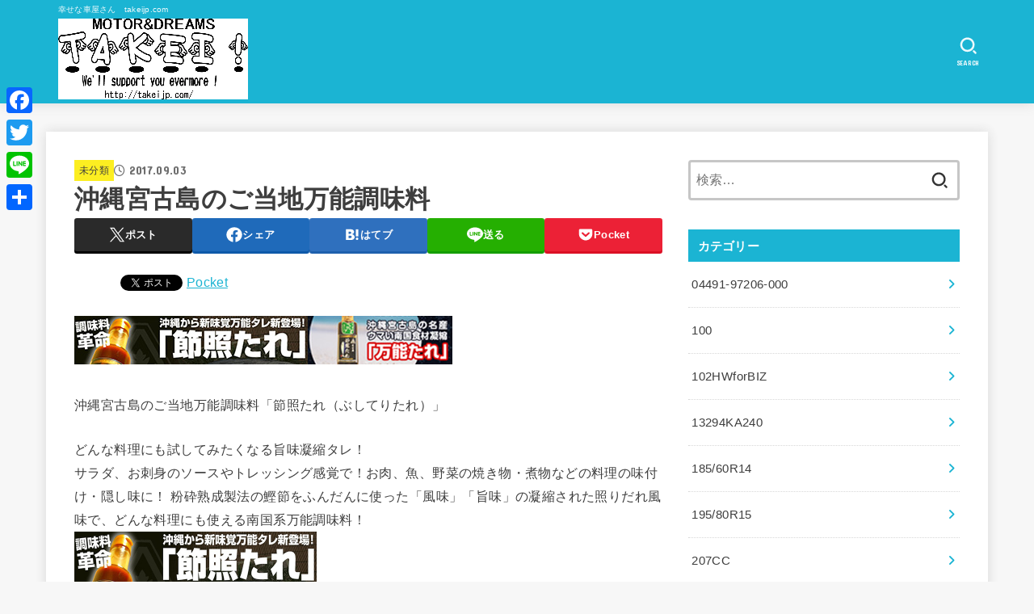

--- FILE ---
content_type: text/html; charset=UTF-8
request_url: https://takeijp.xsrv.jp/2017/09/03/%E6%B2%96%E7%B8%84%E5%AE%AE%E5%8F%A4%E5%B3%B6%E3%81%AE%E3%81%94%E5%BD%93%E5%9C%B0%E4%B8%87%E8%83%BD%E8%AA%BF%E5%91%B3%E6%96%99/
body_size: 42247
content:
<!doctype html>
<html dir="ltr" lang="ja" prefix="og: https://ogp.me/ns#">
<head>
<meta charset="utf-8">
<meta http-equiv="X-UA-Compatible" content="IE=edge">
<meta name="HandheldFriendly" content="True">
<meta name="MobileOptimized" content="320">
<meta name="viewport" content="width=device-width, initial-scale=1"/>
<link rel="pingback" href="https://takeijp.xsrv.jp/xmlrpc.php">
<title>沖縄宮古島のご当地万能調味料 | 幸せな車屋さん</title>
	<style>img:is([sizes="auto" i], [sizes^="auto," i]) { contain-intrinsic-size: 3000px 1500px }</style>
	
		<!-- All in One SEO 4.9.3 - aioseo.com -->
	<meta name="robots" content="max-image-preview:large" />
	<meta name="author" content="幸せな車屋さん"/>
	<link rel="canonical" href="https://takeijp.xsrv.jp/2017/09/03/%e6%b2%96%e7%b8%84%e5%ae%ae%e5%8f%a4%e5%b3%b6%e3%81%ae%e3%81%94%e5%bd%93%e5%9c%b0%e4%b8%87%e8%83%bd%e8%aa%bf%e5%91%b3%e6%96%99/" />
	<meta name="generator" content="All in One SEO (AIOSEO) 4.9.3" />
		<meta property="og:locale" content="ja_JP" />
		<meta property="og:site_name" content="幸せな車屋さん | 幸せな車屋さん　takeijp.com" />
		<meta property="og:type" content="article" />
		<meta property="og:title" content="沖縄宮古島のご当地万能調味料 | 幸せな車屋さん" />
		<meta property="og:url" content="https://takeijp.xsrv.jp/2017/09/03/%e6%b2%96%e7%b8%84%e5%ae%ae%e5%8f%a4%e5%b3%b6%e3%81%ae%e3%81%94%e5%bd%93%e5%9c%b0%e4%b8%87%e8%83%bd%e8%aa%bf%e5%91%b3%e6%96%99/" />
		<meta property="og:image" content="https://i0.wp.com/takeijp.xsrv.jp/wp-content/uploads/2024/10/cropped-qhm_logo-1-1.webp?fit=705%2C300&#038;ssl=1" />
		<meta property="og:image:secure_url" content="https://i0.wp.com/takeijp.xsrv.jp/wp-content/uploads/2024/10/cropped-qhm_logo-1-1.webp?fit=705%2C300&#038;ssl=1" />
		<meta property="article:published_time" content="2017-09-03T13:19:49+00:00" />
		<meta property="article:modified_time" content="2017-09-03T13:19:49+00:00" />
		<meta name="twitter:card" content="summary" />
		<meta name="twitter:title" content="沖縄宮古島のご当地万能調味料 | 幸せな車屋さん" />
		<meta name="twitter:image" content="https://i0.wp.com/takeijp.xsrv.jp/wp-content/uploads/2024/10/cropped-qhm_logo-1-1.webp?fit=705%2C300&amp;ssl=1" />
		<script type="application/ld+json" class="aioseo-schema">
			{"@context":"https:\/\/schema.org","@graph":[{"@type":"Article","@id":"https:\/\/takeijp.xsrv.jp\/2017\/09\/03\/%e6%b2%96%e7%b8%84%e5%ae%ae%e5%8f%a4%e5%b3%b6%e3%81%ae%e3%81%94%e5%bd%93%e5%9c%b0%e4%b8%87%e8%83%bd%e8%aa%bf%e5%91%b3%e6%96%99\/#article","name":"\u6c96\u7e04\u5bae\u53e4\u5cf6\u306e\u3054\u5f53\u5730\u4e07\u80fd\u8abf\u5473\u6599 | \u5e78\u305b\u306a\u8eca\u5c4b\u3055\u3093","headline":"\u6c96\u7e04\u5bae\u53e4\u5cf6\u306e\u3054\u5f53\u5730\u4e07\u80fd\u8abf\u5473\u6599","author":{"@id":"https:\/\/takeijp.xsrv.jp\/author\/word\/#author"},"publisher":{"@id":"https:\/\/takeijp.xsrv.jp\/#organization"},"image":{"@type":"ImageObject","url":"http:\/\/image.d-064.com\/af_banner\/image_1\/773","@id":"https:\/\/takeijp.xsrv.jp\/2017\/09\/03\/%e6%b2%96%e7%b8%84%e5%ae%ae%e5%8f%a4%e5%b3%b6%e3%81%ae%e3%81%94%e5%bd%93%e5%9c%b0%e4%b8%87%e8%83%bd%e8%aa%bf%e5%91%b3%e6%96%99\/#articleImage"},"datePublished":"2017-09-03T22:19:49+09:00","dateModified":"2017-09-03T22:19:49+09:00","inLanguage":"ja","mainEntityOfPage":{"@id":"https:\/\/takeijp.xsrv.jp\/2017\/09\/03\/%e6%b2%96%e7%b8%84%e5%ae%ae%e5%8f%a4%e5%b3%b6%e3%81%ae%e3%81%94%e5%bd%93%e5%9c%b0%e4%b8%87%e8%83%bd%e8%aa%bf%e5%91%b3%e6%96%99\/#webpage"},"isPartOf":{"@id":"https:\/\/takeijp.xsrv.jp\/2017\/09\/03\/%e6%b2%96%e7%b8%84%e5%ae%ae%e5%8f%a4%e5%b3%b6%e3%81%ae%e3%81%94%e5%bd%93%e5%9c%b0%e4%b8%87%e8%83%bd%e8%aa%bf%e5%91%b3%e6%96%99\/#webpage"},"articleSection":"\u672a\u5206\u985e"},{"@type":"BreadcrumbList","@id":"https:\/\/takeijp.xsrv.jp\/2017\/09\/03\/%e6%b2%96%e7%b8%84%e5%ae%ae%e5%8f%a4%e5%b3%b6%e3%81%ae%e3%81%94%e5%bd%93%e5%9c%b0%e4%b8%87%e8%83%bd%e8%aa%bf%e5%91%b3%e6%96%99\/#breadcrumblist","itemListElement":[{"@type":"ListItem","@id":"https:\/\/takeijp.xsrv.jp#listItem","position":1,"name":"Home","item":"https:\/\/takeijp.xsrv.jp","nextItem":{"@type":"ListItem","@id":"https:\/\/takeijp.xsrv.jp\/category\/%e6%9c%aa%e5%88%86%e9%a1%9e\/#listItem","name":"\u672a\u5206\u985e"}},{"@type":"ListItem","@id":"https:\/\/takeijp.xsrv.jp\/category\/%e6%9c%aa%e5%88%86%e9%a1%9e\/#listItem","position":2,"name":"\u672a\u5206\u985e","item":"https:\/\/takeijp.xsrv.jp\/category\/%e6%9c%aa%e5%88%86%e9%a1%9e\/","nextItem":{"@type":"ListItem","@id":"https:\/\/takeijp.xsrv.jp\/2017\/09\/03\/%e6%b2%96%e7%b8%84%e5%ae%ae%e5%8f%a4%e5%b3%b6%e3%81%ae%e3%81%94%e5%bd%93%e5%9c%b0%e4%b8%87%e8%83%bd%e8%aa%bf%e5%91%b3%e6%96%99\/#listItem","name":"\u6c96\u7e04\u5bae\u53e4\u5cf6\u306e\u3054\u5f53\u5730\u4e07\u80fd\u8abf\u5473\u6599"},"previousItem":{"@type":"ListItem","@id":"https:\/\/takeijp.xsrv.jp#listItem","name":"Home"}},{"@type":"ListItem","@id":"https:\/\/takeijp.xsrv.jp\/2017\/09\/03\/%e6%b2%96%e7%b8%84%e5%ae%ae%e5%8f%a4%e5%b3%b6%e3%81%ae%e3%81%94%e5%bd%93%e5%9c%b0%e4%b8%87%e8%83%bd%e8%aa%bf%e5%91%b3%e6%96%99\/#listItem","position":3,"name":"\u6c96\u7e04\u5bae\u53e4\u5cf6\u306e\u3054\u5f53\u5730\u4e07\u80fd\u8abf\u5473\u6599","previousItem":{"@type":"ListItem","@id":"https:\/\/takeijp.xsrv.jp\/category\/%e6%9c%aa%e5%88%86%e9%a1%9e\/#listItem","name":"\u672a\u5206\u985e"}}]},{"@type":"Organization","@id":"https:\/\/takeijp.xsrv.jp\/#organization","name":"\u5e78\u305b\u306a\u8eca\u5c4b\u3055\u3093","description":"\u5e78\u305b\u306a\u8eca\u5c4b\u3055\u3093\u3000takeijp.com","url":"https:\/\/takeijp.xsrv.jp\/","logo":{"@type":"ImageObject","url":"https:\/\/i0.wp.com\/takeijp.xsrv.jp\/wp-content\/uploads\/2024\/10\/cropped-qhm_logo-1-1.webp?fit=705%2C300&ssl=1","@id":"https:\/\/takeijp.xsrv.jp\/2017\/09\/03\/%e6%b2%96%e7%b8%84%e5%ae%ae%e5%8f%a4%e5%b3%b6%e3%81%ae%e3%81%94%e5%bd%93%e5%9c%b0%e4%b8%87%e8%83%bd%e8%aa%bf%e5%91%b3%e6%96%99\/#organizationLogo","width":705,"height":300},"image":{"@id":"https:\/\/takeijp.xsrv.jp\/2017\/09\/03\/%e6%b2%96%e7%b8%84%e5%ae%ae%e5%8f%a4%e5%b3%b6%e3%81%ae%e3%81%94%e5%bd%93%e5%9c%b0%e4%b8%87%e8%83%bd%e8%aa%bf%e5%91%b3%e6%96%99\/#organizationLogo"}},{"@type":"Person","@id":"https:\/\/takeijp.xsrv.jp\/author\/word\/#author","url":"https:\/\/takeijp.xsrv.jp\/author\/word\/","name":"\u5e78\u305b\u306a\u8eca\u5c4b\u3055\u3093","image":{"@type":"ImageObject","@id":"https:\/\/takeijp.xsrv.jp\/2017\/09\/03\/%e6%b2%96%e7%b8%84%e5%ae%ae%e5%8f%a4%e5%b3%b6%e3%81%ae%e3%81%94%e5%bd%93%e5%9c%b0%e4%b8%87%e8%83%bd%e8%aa%bf%e5%91%b3%e6%96%99\/#authorImage","url":"https:\/\/secure.gravatar.com\/avatar\/fccb1a4b8dabf63fa2b4cb1117abcf9c?s=96&d=mm&r=g","width":96,"height":96,"caption":"\u5e78\u305b\u306a\u8eca\u5c4b\u3055\u3093"}},{"@type":"WebPage","@id":"https:\/\/takeijp.xsrv.jp\/2017\/09\/03\/%e6%b2%96%e7%b8%84%e5%ae%ae%e5%8f%a4%e5%b3%b6%e3%81%ae%e3%81%94%e5%bd%93%e5%9c%b0%e4%b8%87%e8%83%bd%e8%aa%bf%e5%91%b3%e6%96%99\/#webpage","url":"https:\/\/takeijp.xsrv.jp\/2017\/09\/03\/%e6%b2%96%e7%b8%84%e5%ae%ae%e5%8f%a4%e5%b3%b6%e3%81%ae%e3%81%94%e5%bd%93%e5%9c%b0%e4%b8%87%e8%83%bd%e8%aa%bf%e5%91%b3%e6%96%99\/","name":"\u6c96\u7e04\u5bae\u53e4\u5cf6\u306e\u3054\u5f53\u5730\u4e07\u80fd\u8abf\u5473\u6599 | \u5e78\u305b\u306a\u8eca\u5c4b\u3055\u3093","inLanguage":"ja","isPartOf":{"@id":"https:\/\/takeijp.xsrv.jp\/#website"},"breadcrumb":{"@id":"https:\/\/takeijp.xsrv.jp\/2017\/09\/03\/%e6%b2%96%e7%b8%84%e5%ae%ae%e5%8f%a4%e5%b3%b6%e3%81%ae%e3%81%94%e5%bd%93%e5%9c%b0%e4%b8%87%e8%83%bd%e8%aa%bf%e5%91%b3%e6%96%99\/#breadcrumblist"},"author":{"@id":"https:\/\/takeijp.xsrv.jp\/author\/word\/#author"},"creator":{"@id":"https:\/\/takeijp.xsrv.jp\/author\/word\/#author"},"datePublished":"2017-09-03T22:19:49+09:00","dateModified":"2017-09-03T22:19:49+09:00"},{"@type":"WebSite","@id":"https:\/\/takeijp.xsrv.jp\/#website","url":"https:\/\/takeijp.xsrv.jp\/","name":"\u5e78\u305b\u306a\u8eca\u5c4b\u3055\u3093","description":"\u5e78\u305b\u306a\u8eca\u5c4b\u3055\u3093\u3000takeijp.com","inLanguage":"ja","publisher":{"@id":"https:\/\/takeijp.xsrv.jp\/#organization"}}]}
		</script>
		<!-- All in One SEO -->

<link rel='dns-prefetch' href='//static.addtoany.com' />
<link rel='dns-prefetch' href='//stats.wp.com' />
<link rel='dns-prefetch' href='//fonts.googleapis.com' />
<link rel='dns-prefetch' href='//cdnjs.cloudflare.com' />
<link rel='dns-prefetch' href='//widgets.wp.com' />
<link rel='dns-prefetch' href='//s0.wp.com' />
<link rel='dns-prefetch' href='//0.gravatar.com' />
<link rel='dns-prefetch' href='//1.gravatar.com' />
<link rel='dns-prefetch' href='//2.gravatar.com' />
<link rel='dns-prefetch' href='//jetpack.wordpress.com' />
<link rel='dns-prefetch' href='//public-api.wordpress.com' />
<link rel='preconnect' href='//i0.wp.com' />
<link rel='preconnect' href='//c0.wp.com' />
<link rel="alternate" type="application/rss+xml" title="幸せな車屋さん &raquo; フィード" href="https://takeijp.xsrv.jp/feed/" />
<link rel="alternate" type="application/rss+xml" title="幸せな車屋さん &raquo; コメントフィード" href="https://takeijp.xsrv.jp/comments/feed/" />
<link rel="alternate" type="application/rss+xml" title="幸せな車屋さん &raquo; 沖縄宮古島のご当地万能調味料 のコメントのフィード" href="https://takeijp.xsrv.jp/2017/09/03/%e6%b2%96%e7%b8%84%e5%ae%ae%e5%8f%a4%e5%b3%b6%e3%81%ae%e3%81%94%e5%bd%93%e5%9c%b0%e4%b8%87%e8%83%bd%e8%aa%bf%e5%91%b3%e6%96%99/feed/" />
<script type="text/javascript">
/* <![CDATA[ */
window._wpemojiSettings = {"baseUrl":"https:\/\/s.w.org\/images\/core\/emoji\/15.0.3\/72x72\/","ext":".png","svgUrl":"https:\/\/s.w.org\/images\/core\/emoji\/15.0.3\/svg\/","svgExt":".svg","source":{"concatemoji":"https:\/\/takeijp.xsrv.jp\/wp-includes\/js\/wp-emoji-release.min.js?ver=6.7.4"}};
/*! This file is auto-generated */
!function(i,n){var o,s,e;function c(e){try{var t={supportTests:e,timestamp:(new Date).valueOf()};sessionStorage.setItem(o,JSON.stringify(t))}catch(e){}}function p(e,t,n){e.clearRect(0,0,e.canvas.width,e.canvas.height),e.fillText(t,0,0);var t=new Uint32Array(e.getImageData(0,0,e.canvas.width,e.canvas.height).data),r=(e.clearRect(0,0,e.canvas.width,e.canvas.height),e.fillText(n,0,0),new Uint32Array(e.getImageData(0,0,e.canvas.width,e.canvas.height).data));return t.every(function(e,t){return e===r[t]})}function u(e,t,n){switch(t){case"flag":return n(e,"\ud83c\udff3\ufe0f\u200d\u26a7\ufe0f","\ud83c\udff3\ufe0f\u200b\u26a7\ufe0f")?!1:!n(e,"\ud83c\uddfa\ud83c\uddf3","\ud83c\uddfa\u200b\ud83c\uddf3")&&!n(e,"\ud83c\udff4\udb40\udc67\udb40\udc62\udb40\udc65\udb40\udc6e\udb40\udc67\udb40\udc7f","\ud83c\udff4\u200b\udb40\udc67\u200b\udb40\udc62\u200b\udb40\udc65\u200b\udb40\udc6e\u200b\udb40\udc67\u200b\udb40\udc7f");case"emoji":return!n(e,"\ud83d\udc26\u200d\u2b1b","\ud83d\udc26\u200b\u2b1b")}return!1}function f(e,t,n){var r="undefined"!=typeof WorkerGlobalScope&&self instanceof WorkerGlobalScope?new OffscreenCanvas(300,150):i.createElement("canvas"),a=r.getContext("2d",{willReadFrequently:!0}),o=(a.textBaseline="top",a.font="600 32px Arial",{});return e.forEach(function(e){o[e]=t(a,e,n)}),o}function t(e){var t=i.createElement("script");t.src=e,t.defer=!0,i.head.appendChild(t)}"undefined"!=typeof Promise&&(o="wpEmojiSettingsSupports",s=["flag","emoji"],n.supports={everything:!0,everythingExceptFlag:!0},e=new Promise(function(e){i.addEventListener("DOMContentLoaded",e,{once:!0})}),new Promise(function(t){var n=function(){try{var e=JSON.parse(sessionStorage.getItem(o));if("object"==typeof e&&"number"==typeof e.timestamp&&(new Date).valueOf()<e.timestamp+604800&&"object"==typeof e.supportTests)return e.supportTests}catch(e){}return null}();if(!n){if("undefined"!=typeof Worker&&"undefined"!=typeof OffscreenCanvas&&"undefined"!=typeof URL&&URL.createObjectURL&&"undefined"!=typeof Blob)try{var e="postMessage("+f.toString()+"("+[JSON.stringify(s),u.toString(),p.toString()].join(",")+"));",r=new Blob([e],{type:"text/javascript"}),a=new Worker(URL.createObjectURL(r),{name:"wpTestEmojiSupports"});return void(a.onmessage=function(e){c(n=e.data),a.terminate(),t(n)})}catch(e){}c(n=f(s,u,p))}t(n)}).then(function(e){for(var t in e)n.supports[t]=e[t],n.supports.everything=n.supports.everything&&n.supports[t],"flag"!==t&&(n.supports.everythingExceptFlag=n.supports.everythingExceptFlag&&n.supports[t]);n.supports.everythingExceptFlag=n.supports.everythingExceptFlag&&!n.supports.flag,n.DOMReady=!1,n.readyCallback=function(){n.DOMReady=!0}}).then(function(){return e}).then(function(){var e;n.supports.everything||(n.readyCallback(),(e=n.source||{}).concatemoji?t(e.concatemoji):e.wpemoji&&e.twemoji&&(t(e.twemoji),t(e.wpemoji)))}))}((window,document),window._wpemojiSettings);
/* ]]> */
</script>
<link rel='stylesheet' id='jetpack_related-posts-css' href='https://c0.wp.com/p/jetpack/15.4/modules/related-posts/related-posts.css' type='text/css' media='all' />
<style id='wp-emoji-styles-inline-css' type='text/css'>

	img.wp-smiley, img.emoji {
		display: inline !important;
		border: none !important;
		box-shadow: none !important;
		height: 1em !important;
		width: 1em !important;
		margin: 0 0.07em !important;
		vertical-align: -0.1em !important;
		background: none !important;
		padding: 0 !important;
	}
</style>
<link rel='stylesheet' id='wp-block-library-css' href='https://c0.wp.com/c/6.7.4/wp-includes/css/dist/block-library/style.min.css' type='text/css' media='all' />
<style id='rinkerg-gutenberg-rinker-style-inline-css' type='text/css'>
.wp-block-create-block-block{background-color:#21759b;color:#fff;padding:2px}

</style>
<link rel='stylesheet' id='aioseo/css/src/vue/standalone/blocks/table-of-contents/global.scss-css' href='https://takeijp.xsrv.jp/wp-content/plugins/all-in-one-seo-pack/dist/Lite/assets/css/table-of-contents/global.e90f6d47.css?ver=4.9.3' type='text/css' media='all' />
<link rel='stylesheet' id='mediaelement-css' href='https://c0.wp.com/c/6.7.4/wp-includes/js/mediaelement/mediaelementplayer-legacy.min.css' type='text/css' media='all' />
<link rel='stylesheet' id='wp-mediaelement-css' href='https://c0.wp.com/c/6.7.4/wp-includes/js/mediaelement/wp-mediaelement.min.css' type='text/css' media='all' />
<style id='jetpack-sharing-buttons-style-inline-css' type='text/css'>
.jetpack-sharing-buttons__services-list{display:flex;flex-direction:row;flex-wrap:wrap;gap:0;list-style-type:none;margin:5px;padding:0}.jetpack-sharing-buttons__services-list.has-small-icon-size{font-size:12px}.jetpack-sharing-buttons__services-list.has-normal-icon-size{font-size:16px}.jetpack-sharing-buttons__services-list.has-large-icon-size{font-size:24px}.jetpack-sharing-buttons__services-list.has-huge-icon-size{font-size:36px}@media print{.jetpack-sharing-buttons__services-list{display:none!important}}.editor-styles-wrapper .wp-block-jetpack-sharing-buttons{gap:0;padding-inline-start:0}ul.jetpack-sharing-buttons__services-list.has-background{padding:1.25em 2.375em}
</style>
<style id='classic-theme-styles-inline-css' type='text/css'>
/*! This file is auto-generated */
.wp-block-button__link{color:#fff;background-color:#32373c;border-radius:9999px;box-shadow:none;text-decoration:none;padding:calc(.667em + 2px) calc(1.333em + 2px);font-size:1.125em}.wp-block-file__button{background:#32373c;color:#fff;text-decoration:none}
</style>
<style id='global-styles-inline-css' type='text/css'>
:root{--wp--preset--aspect-ratio--square: 1;--wp--preset--aspect-ratio--4-3: 4/3;--wp--preset--aspect-ratio--3-4: 3/4;--wp--preset--aspect-ratio--3-2: 3/2;--wp--preset--aspect-ratio--2-3: 2/3;--wp--preset--aspect-ratio--16-9: 16/9;--wp--preset--aspect-ratio--9-16: 9/16;--wp--preset--color--black: #000;--wp--preset--color--cyan-bluish-gray: #abb8c3;--wp--preset--color--white: #fff;--wp--preset--color--pale-pink: #f78da7;--wp--preset--color--vivid-red: #cf2e2e;--wp--preset--color--luminous-vivid-orange: #ff6900;--wp--preset--color--luminous-vivid-amber: #fcb900;--wp--preset--color--light-green-cyan: #7bdcb5;--wp--preset--color--vivid-green-cyan: #00d084;--wp--preset--color--pale-cyan-blue: #8ed1fc;--wp--preset--color--vivid-cyan-blue: #0693e3;--wp--preset--color--vivid-purple: #9b51e0;--wp--preset--color--stk-palette-one: var(--stk-palette-color1);--wp--preset--color--stk-palette-two: var(--stk-palette-color2);--wp--preset--color--stk-palette-three: var(--stk-palette-color3);--wp--preset--color--stk-palette-four: var(--stk-palette-color4);--wp--preset--color--stk-palette-five: var(--stk-palette-color5);--wp--preset--color--stk-palette-six: var(--stk-palette-color6);--wp--preset--color--stk-palette-seven: var(--stk-palette-color7);--wp--preset--color--stk-palette-eight: var(--stk-palette-color8);--wp--preset--color--stk-palette-nine: var(--stk-palette-color9);--wp--preset--color--stk-palette-ten: var(--stk-palette-color10);--wp--preset--color--mainttlbg: var(--main-ttl-bg);--wp--preset--color--mainttltext: var(--main-ttl-color);--wp--preset--color--stkeditorcolor-1: var(--stk-editor-color1);--wp--preset--color--stkeditorcolor-2: var(--stk-editor-color2);--wp--preset--color--stkeditorcolor-3: var(--stk-editor-color3);--wp--preset--gradient--vivid-cyan-blue-to-vivid-purple: linear-gradient(135deg,rgba(6,147,227,1) 0%,rgb(155,81,224) 100%);--wp--preset--gradient--light-green-cyan-to-vivid-green-cyan: linear-gradient(135deg,rgb(122,220,180) 0%,rgb(0,208,130) 100%);--wp--preset--gradient--luminous-vivid-amber-to-luminous-vivid-orange: linear-gradient(135deg,rgba(252,185,0,1) 0%,rgba(255,105,0,1) 100%);--wp--preset--gradient--luminous-vivid-orange-to-vivid-red: linear-gradient(135deg,rgba(255,105,0,1) 0%,rgb(207,46,46) 100%);--wp--preset--gradient--very-light-gray-to-cyan-bluish-gray: linear-gradient(135deg,rgb(238,238,238) 0%,rgb(169,184,195) 100%);--wp--preset--gradient--cool-to-warm-spectrum: linear-gradient(135deg,rgb(74,234,220) 0%,rgb(151,120,209) 20%,rgb(207,42,186) 40%,rgb(238,44,130) 60%,rgb(251,105,98) 80%,rgb(254,248,76) 100%);--wp--preset--gradient--blush-light-purple: linear-gradient(135deg,rgb(255,206,236) 0%,rgb(152,150,240) 100%);--wp--preset--gradient--blush-bordeaux: linear-gradient(135deg,rgb(254,205,165) 0%,rgb(254,45,45) 50%,rgb(107,0,62) 100%);--wp--preset--gradient--luminous-dusk: linear-gradient(135deg,rgb(255,203,112) 0%,rgb(199,81,192) 50%,rgb(65,88,208) 100%);--wp--preset--gradient--pale-ocean: linear-gradient(135deg,rgb(255,245,203) 0%,rgb(182,227,212) 50%,rgb(51,167,181) 100%);--wp--preset--gradient--electric-grass: linear-gradient(135deg,rgb(202,248,128) 0%,rgb(113,206,126) 100%);--wp--preset--gradient--midnight: linear-gradient(135deg,rgb(2,3,129) 0%,rgb(40,116,252) 100%);--wp--preset--font-size--small: 13px;--wp--preset--font-size--medium: 20px;--wp--preset--font-size--large: 36px;--wp--preset--font-size--x-large: 42px;--wp--preset--spacing--20: 0.44rem;--wp--preset--spacing--30: 0.67rem;--wp--preset--spacing--40: 1rem;--wp--preset--spacing--50: 1.5rem;--wp--preset--spacing--60: 2.25rem;--wp--preset--spacing--70: 3.38rem;--wp--preset--spacing--80: 5.06rem;--wp--preset--shadow--natural: 6px 6px 9px rgba(0, 0, 0, 0.2);--wp--preset--shadow--deep: 12px 12px 50px rgba(0, 0, 0, 0.4);--wp--preset--shadow--sharp: 6px 6px 0px rgba(0, 0, 0, 0.2);--wp--preset--shadow--outlined: 6px 6px 0px -3px rgba(255, 255, 255, 1), 6px 6px rgba(0, 0, 0, 1);--wp--preset--shadow--crisp: 6px 6px 0px rgba(0, 0, 0, 1);}:where(.is-layout-flex){gap: 0.5em;}:where(.is-layout-grid){gap: 0.5em;}body .is-layout-flex{display: flex;}.is-layout-flex{flex-wrap: wrap;align-items: center;}.is-layout-flex > :is(*, div){margin: 0;}body .is-layout-grid{display: grid;}.is-layout-grid > :is(*, div){margin: 0;}:where(.wp-block-columns.is-layout-flex){gap: 2em;}:where(.wp-block-columns.is-layout-grid){gap: 2em;}:where(.wp-block-post-template.is-layout-flex){gap: 1.25em;}:where(.wp-block-post-template.is-layout-grid){gap: 1.25em;}.has-black-color{color: var(--wp--preset--color--black) !important;}.has-cyan-bluish-gray-color{color: var(--wp--preset--color--cyan-bluish-gray) !important;}.has-white-color{color: var(--wp--preset--color--white) !important;}.has-pale-pink-color{color: var(--wp--preset--color--pale-pink) !important;}.has-vivid-red-color{color: var(--wp--preset--color--vivid-red) !important;}.has-luminous-vivid-orange-color{color: var(--wp--preset--color--luminous-vivid-orange) !important;}.has-luminous-vivid-amber-color{color: var(--wp--preset--color--luminous-vivid-amber) !important;}.has-light-green-cyan-color{color: var(--wp--preset--color--light-green-cyan) !important;}.has-vivid-green-cyan-color{color: var(--wp--preset--color--vivid-green-cyan) !important;}.has-pale-cyan-blue-color{color: var(--wp--preset--color--pale-cyan-blue) !important;}.has-vivid-cyan-blue-color{color: var(--wp--preset--color--vivid-cyan-blue) !important;}.has-vivid-purple-color{color: var(--wp--preset--color--vivid-purple) !important;}.has-black-background-color{background-color: var(--wp--preset--color--black) !important;}.has-cyan-bluish-gray-background-color{background-color: var(--wp--preset--color--cyan-bluish-gray) !important;}.has-white-background-color{background-color: var(--wp--preset--color--white) !important;}.has-pale-pink-background-color{background-color: var(--wp--preset--color--pale-pink) !important;}.has-vivid-red-background-color{background-color: var(--wp--preset--color--vivid-red) !important;}.has-luminous-vivid-orange-background-color{background-color: var(--wp--preset--color--luminous-vivid-orange) !important;}.has-luminous-vivid-amber-background-color{background-color: var(--wp--preset--color--luminous-vivid-amber) !important;}.has-light-green-cyan-background-color{background-color: var(--wp--preset--color--light-green-cyan) !important;}.has-vivid-green-cyan-background-color{background-color: var(--wp--preset--color--vivid-green-cyan) !important;}.has-pale-cyan-blue-background-color{background-color: var(--wp--preset--color--pale-cyan-blue) !important;}.has-vivid-cyan-blue-background-color{background-color: var(--wp--preset--color--vivid-cyan-blue) !important;}.has-vivid-purple-background-color{background-color: var(--wp--preset--color--vivid-purple) !important;}.has-black-border-color{border-color: var(--wp--preset--color--black) !important;}.has-cyan-bluish-gray-border-color{border-color: var(--wp--preset--color--cyan-bluish-gray) !important;}.has-white-border-color{border-color: var(--wp--preset--color--white) !important;}.has-pale-pink-border-color{border-color: var(--wp--preset--color--pale-pink) !important;}.has-vivid-red-border-color{border-color: var(--wp--preset--color--vivid-red) !important;}.has-luminous-vivid-orange-border-color{border-color: var(--wp--preset--color--luminous-vivid-orange) !important;}.has-luminous-vivid-amber-border-color{border-color: var(--wp--preset--color--luminous-vivid-amber) !important;}.has-light-green-cyan-border-color{border-color: var(--wp--preset--color--light-green-cyan) !important;}.has-vivid-green-cyan-border-color{border-color: var(--wp--preset--color--vivid-green-cyan) !important;}.has-pale-cyan-blue-border-color{border-color: var(--wp--preset--color--pale-cyan-blue) !important;}.has-vivid-cyan-blue-border-color{border-color: var(--wp--preset--color--vivid-cyan-blue) !important;}.has-vivid-purple-border-color{border-color: var(--wp--preset--color--vivid-purple) !important;}.has-vivid-cyan-blue-to-vivid-purple-gradient-background{background: var(--wp--preset--gradient--vivid-cyan-blue-to-vivid-purple) !important;}.has-light-green-cyan-to-vivid-green-cyan-gradient-background{background: var(--wp--preset--gradient--light-green-cyan-to-vivid-green-cyan) !important;}.has-luminous-vivid-amber-to-luminous-vivid-orange-gradient-background{background: var(--wp--preset--gradient--luminous-vivid-amber-to-luminous-vivid-orange) !important;}.has-luminous-vivid-orange-to-vivid-red-gradient-background{background: var(--wp--preset--gradient--luminous-vivid-orange-to-vivid-red) !important;}.has-very-light-gray-to-cyan-bluish-gray-gradient-background{background: var(--wp--preset--gradient--very-light-gray-to-cyan-bluish-gray) !important;}.has-cool-to-warm-spectrum-gradient-background{background: var(--wp--preset--gradient--cool-to-warm-spectrum) !important;}.has-blush-light-purple-gradient-background{background: var(--wp--preset--gradient--blush-light-purple) !important;}.has-blush-bordeaux-gradient-background{background: var(--wp--preset--gradient--blush-bordeaux) !important;}.has-luminous-dusk-gradient-background{background: var(--wp--preset--gradient--luminous-dusk) !important;}.has-pale-ocean-gradient-background{background: var(--wp--preset--gradient--pale-ocean) !important;}.has-electric-grass-gradient-background{background: var(--wp--preset--gradient--electric-grass) !important;}.has-midnight-gradient-background{background: var(--wp--preset--gradient--midnight) !important;}.has-small-font-size{font-size: var(--wp--preset--font-size--small) !important;}.has-medium-font-size{font-size: var(--wp--preset--font-size--medium) !important;}.has-large-font-size{font-size: var(--wp--preset--font-size--large) !important;}.has-x-large-font-size{font-size: var(--wp--preset--font-size--x-large) !important;}
:where(.wp-block-post-template.is-layout-flex){gap: 1.25em;}:where(.wp-block-post-template.is-layout-grid){gap: 1.25em;}
:where(.wp-block-columns.is-layout-flex){gap: 2em;}:where(.wp-block-columns.is-layout-grid){gap: 2em;}
:root :where(.wp-block-pullquote){font-size: 1.5em;line-height: 1.6;}
</style>
<link rel='stylesheet' id='yyi_rinker_stylesheet-css' href='https://takeijp.xsrv.jp/wp-content/plugins/yyi-rinker/css/style.css?v=1.11.1' type='text/css' media='all' />
<link rel='stylesheet' id='stk_style-css' href='https://takeijp.xsrv.jp/wp-content/themes/jstork19/style.css?ver=5.3' type='text/css' media='all' />
<style id='stk_style-inline-css' type='text/css'>
:root{--stk-base-font-family:"游ゴシック","Yu Gothic","游ゴシック体","YuGothic","Hiragino Kaku Gothic ProN",Meiryo,sans-serif;--stk-base-font-size-pc:103%;--stk-base-font-size-sp:103%;--stk-font-weight:400;--stk-font-awesome-free:"Font Awesome 6 Free";--stk-font-awesome-brand:"Font Awesome 6 Brands";--wp--preset--font-size--medium:clamp(1.2em,2.5vw,20px);--wp--preset--font-size--large:clamp(1.5em,4.5vw,36px);--wp--preset--font-size--x-large:clamp(1.9em,5.25vw,42px);--wp--style--gallery-gap-default:.5em;--stk-flex-style:flex-start;--stk-wrap-width:1166px;--stk-wide-width:980px;--stk-main-width:728px;--stk-side-margin:32px;--stk-post-thumb-ratio:16/10;--stk-post-title-font_size:clamp(1.4em,4vw,1.9em);--stk-h1-font_size:clamp(1.4em,4vw,1.9em);--stk-h2-font_size:clamp(1.2em,2.6vw,1.3em);--stk-h2-normal-font_size:125%;--stk-h3-font_size:clamp(1.1em,2.3vw,1.15em);--stk-h4-font_size:105%;--stk-h5-font_size:100%;--stk-line_height:1.8;--stk-heading-line_height:1.5;--stk-heading-margin_top:2em;--stk-heading-margin_bottom:1em;--stk-margin:1.6em;--stk-h2-margin-rl:-2vw;--stk-el-margin-rl:-4vw;--stk-list-icon-size:1.8em;--stk-list-item-margin:.7em;--stk-list-margin:1em;--stk-h2-border_radius:3px;--stk-h2-border_width:4px;--stk-h3-border_width:4px;--stk-h4-border_width:4px;--stk-wttl-border_radius:0;--stk-wttl-border_width:2px;--stk-supplement-border_radius:4px;--stk-supplement-border_width:2px;--stk-supplement-sat:82%;--stk-supplement-lig:86%;--stk-box-border_radius:4px;--stk-box-border_width:2px;--stk-btn-border_radius:3px;--stk-btn-border_width:2px;--stk-post-radius:0;--stk-postlist-radius:0;--stk-cardlist-radius:0;--stk-shadow-s:1px 2px 10px rgba(0,0,0,.2);--stk-shadow-l:5px 10px 20px rgba(0,0,0,.2);--main-text-color:#3E3E3E;--main-link-color:#1bb4d3;--main-link-color-hover:#E69B9B;--main-ttl-bg:#1bb4d3;--main-ttl-bg-rgba:rgba(27,180,211,.1);--main-ttl-color:#fff;--header-bg:#1bb4d3;--header-bg-overlay:#0ea3c9;--header-logo-color:#ee2;--header-text-color:#edf9fc;--inner-content-bg:#fff;--label-bg:#fcee21;--label-text-color:#3e3e3e;--slider-text-color:#444;--side-text-color:#3e3e3e;--footer-bg:#666;--footer-text-color:#CACACA;--footer-link-color:#f7f7f7;--new-mark-bg:#ff6347;--oc-box-blue:#19b4ce;--oc-box-blue-inner:#d4f3ff;--oc-box-red:#ee5656;--oc-box-red-inner:#feeeed;--oc-box-yellow:#f7cf2e;--oc-box-yellow-inner:#fffae2;--oc-box-green:#39cd75;--oc-box-green-inner:#e8fbf0;--oc-box-pink:#f7b2b2;--oc-box-pink-inner:#fee;--oc-box-gray:#9c9c9c;--oc-box-gray-inner:#f5f5f5;--oc-box-black:#313131;--oc-box-black-inner:#404040;--oc-btn-rich_yellow:#f7cf2e;--oc-btn-rich_yellow-sdw:rgba(222,182,21,1);--oc-btn-rich_pink:#ee5656;--oc-btn-rich_pink-sdw:rgba(213,61,61,1);--oc-btn-rich_orange:#ef9b2f;--oc-btn-rich_orange-sdw:rgba(214,130,22,1);--oc-btn-rich_green:#39cd75;--oc-btn-rich_green-sdw:rgba(32,180,92,1);--oc-btn-rich_blue:#19b4ce;--oc-btn-rich_blue-sdw:rgba(0,155,181,1);--oc-base-border-color:rgba(125,125,125,.3);--oc-has-background-basic-padding:1.1em;--stk-maker-yellow:#ff6;--stk-maker-pink:#ffd5d5;--stk-maker-blue:#b5dfff;--stk-maker-green:#cff7c7;--stk-caption-font-size:11px;--stk-palette-color1:#abb8c3;--stk-palette-color2:#f78da7;--stk-palette-color3:#cf2e2e;--stk-palette-color4:#ff6900;--stk-palette-color5:#fcb900;--stk-palette-color6:#7bdcb5;--stk-palette-color7:#00d084;--stk-palette-color8:#8ed1fc;--stk-palette-color9:#0693e3;--stk-palette-color10:#9b51e0;--stk-editor-color1:#1bb4d3;--stk-editor-color2:#f55e5e;--stk-editor-color3:#ee2;--stk-editor-color1-rgba:rgba(27,180,211,.1);--stk-editor-color2-rgba:rgba(245,94,94,.1);--stk-editor-color3-rgba:rgba(238,238,34,.1)}
@media only screen and (max-width:980px){.site__logo.fs_custom .custom-logo{max-height:25px}.site__logo.fs_custom .text{font-size:25px}.site__logo .custom-logo,.site__logo .text-logo-link{margin-top:5px;margin-bottom:5px}}@media only screen and (min-width:981px){.site__logo.fs_custom .custom-logo{max-height:100px}.site__logo.fs_custom .text{font-size:100px}.site__logo .custom-logo,.site__logo .text-logo-link{margin-top:5px;margin-bottom:5px}}
.fb-likebtn .like_text::after{content:"この記事が気に入ったらフォローしよう！"}#related-box .h_ttl::after{content:"こちらの記事も人気です"}.stk_authorbox>.h_ttl:not(.subtext__none)::after{content:"この記事を書いた人"}#author-newpost .h_ttl::after{content:"このライターの最新記事"}
</style>
<link rel='stylesheet' id='gf_font-css' href='https://fonts.googleapis.com/css?family=Concert+One&#038;display=swap' type='text/css' media='all' />
<style id='gf_font-inline-css' type='text/css'>
.gf {font-family: "Concert One", "游ゴシック", "Yu Gothic", "游ゴシック体", "YuGothic", "Hiragino Kaku Gothic ProN", Meiryo, sans-serif;}
</style>
<link rel='stylesheet' id='fontawesome-css' href='https://cdnjs.cloudflare.com/ajax/libs/font-awesome/6.5.2/css/all.min.css' type='text/css' media='all' />
<link rel='stylesheet' id='jetpack_likes-css' href='https://c0.wp.com/p/jetpack/15.4/modules/likes/style.css' type='text/css' media='all' />
<link rel='stylesheet' id='taxopress-frontend-css-css' href='https://takeijp.xsrv.jp/wp-content/plugins/simple-tags/assets/frontend/css/frontend.css?ver=3.28.0' type='text/css' media='all' />
<link rel='stylesheet' id='addtoany-css' href='https://takeijp.xsrv.jp/wp-content/plugins/add-to-any/addtoany.min.css?ver=1.16' type='text/css' media='all' />
<style id='addtoany-inline-css' type='text/css'>
@media screen and (max-width:980px){
.a2a_floating_style.a2a_vertical_style{display:none;}
}
@media screen and (min-width:981px){
.a2a_floating_style.a2a_default_style{display:none;}
}
</style>
<link rel='stylesheet' id='sharedaddy-css' href='https://c0.wp.com/p/jetpack/15.4/modules/sharedaddy/sharing.css' type='text/css' media='all' />
<link rel='stylesheet' id='social-logos-css' href='https://c0.wp.com/p/jetpack/15.4/_inc/social-logos/social-logos.min.css' type='text/css' media='all' />
<script type="text/javascript" id="jetpack_related-posts-js-extra">
/* <![CDATA[ */
var related_posts_js_options = {"post_heading":"h4"};
/* ]]> */
</script>
<script type="text/javascript" src="https://c0.wp.com/p/jetpack/15.4/_inc/build/related-posts/related-posts.min.js" id="jetpack_related-posts-js"></script>
<script type="text/javascript" id="addtoany-core-js-before">
/* <![CDATA[ */
window.a2a_config=window.a2a_config||{};a2a_config.callbacks=[];a2a_config.overlays=[];a2a_config.templates={};a2a_localize = {
	Share: "共有",
	Save: "ブックマーク",
	Subscribe: "購読",
	Email: "メール",
	Bookmark: "ブックマーク",
	ShowAll: "すべて表示する",
	ShowLess: "小さく表示する",
	FindServices: "サービスを探す",
	FindAnyServiceToAddTo: "追加するサービスを今すぐ探す",
	PoweredBy: "Powered by",
	ShareViaEmail: "メールでシェアする",
	SubscribeViaEmail: "メールで購読する",
	BookmarkInYourBrowser: "ブラウザにブックマーク",
	BookmarkInstructions: "このページをブックマークするには、 Ctrl+D または \u2318+D を押下。",
	AddToYourFavorites: "お気に入りに追加",
	SendFromWebOrProgram: "任意のメールアドレスまたはメールプログラムから送信",
	EmailProgram: "メールプログラム",
	More: "詳細&#8230;",
	ThanksForSharing: "共有ありがとうございます !",
	ThanksForFollowing: "フォローありがとうございます !"
};
/* ]]> */
</script>
<script type="text/javascript" defer src="https://static.addtoany.com/menu/page.js" id="addtoany-core-js"></script>
<script type="text/javascript" src="https://c0.wp.com/c/6.7.4/wp-includes/js/jquery/jquery.min.js" id="jquery-core-js"></script>
<script type="text/javascript" src="https://c0.wp.com/c/6.7.4/wp-includes/js/jquery/jquery-migrate.min.js" id="jquery-migrate-js"></script>
<script type="text/javascript" id="jquery-js-after">
/* <![CDATA[ */
jQuery(document).ready(function() {
	jQuery(".f6bc69ffeadc4e3c96c4af8dfb7a0cea").click(function() {
		jQuery.post(
			"https://takeijp.xsrv.jp/wp-admin/admin-ajax.php", {
				"action": "quick_adsense_onpost_ad_click",
				"quick_adsense_onpost_ad_index": jQuery(this).attr("data-index"),
				"quick_adsense_nonce": "884d700157",
			}, function(response) { }
		);
	});
});

jQuery(function($){$(".widget_categories li, .widget_nav_menu li").has("ul").toggleClass("accordionMenu");$(".widget ul.children , .widget ul.sub-menu").after("<span class='accordionBtn'></span>");$(".widget ul.children , .widget ul.sub-menu").hide();$("ul .accordionBtn").on("click",function(){$(this).prev("ul").slideToggle();$(this).toggleClass("active")})});
/* ]]> */
</script>
<script type="text/javascript" defer src="https://takeijp.xsrv.jp/wp-content/plugins/add-to-any/addtoany.min.js?ver=1.1" id="addtoany-jquery-js"></script>
<script type="text/javascript" src="https://takeijp.xsrv.jp/wp-content/plugins/yyi-rinker/js/event-tracking.js?v=1.11.1" id="yyi_rinker_event_tracking_script-js"></script>
<script type="text/javascript" src="https://takeijp.xsrv.jp/wp-content/plugins/simple-tags/assets/frontend/js/frontend.js?ver=3.28.0" id="taxopress-frontend-js-js"></script>
<link rel="https://api.w.org/" href="https://takeijp.xsrv.jp/wp-json/" /><link rel="alternate" title="JSON" type="application/json" href="https://takeijp.xsrv.jp/wp-json/wp/v2/posts/1022" /><link rel="EditURI" type="application/rsd+xml" title="RSD" href="https://takeijp.xsrv.jp/xmlrpc.php?rsd" />

<link rel='shortlink' href='https://wp.me/p83AT3-gu' />
<link rel="alternate" title="oEmbed (JSON)" type="application/json+oembed" href="https://takeijp.xsrv.jp/wp-json/oembed/1.0/embed?url=https%3A%2F%2Ftakeijp.xsrv.jp%2F2017%2F09%2F03%2F%25e6%25b2%2596%25e7%25b8%2584%25e5%25ae%25ae%25e5%258f%25a4%25e5%25b3%25b6%25e3%2581%25ae%25e3%2581%2594%25e5%25bd%2593%25e5%259c%25b0%25e4%25b8%2587%25e8%2583%25bd%25e8%25aa%25bf%25e5%2591%25b3%25e6%2596%2599%2F" />
<link rel="alternate" title="oEmbed (XML)" type="text/xml+oembed" href="https://takeijp.xsrv.jp/wp-json/oembed/1.0/embed?url=https%3A%2F%2Ftakeijp.xsrv.jp%2F2017%2F09%2F03%2F%25e6%25b2%2596%25e7%25b8%2584%25e5%25ae%25ae%25e5%258f%25a4%25e5%25b3%25b6%25e3%2581%25ae%25e3%2581%2594%25e5%25bd%2593%25e5%259c%25b0%25e4%25b8%2587%25e8%2583%25bd%25e8%25aa%25bf%25e5%2591%25b3%25e6%2596%2599%2F&#038;format=xml" />
	<style>img#wpstats{display:none}</style>
		<style>
.yyi-rinker-images {
    display: flex;
    justify-content: center;
    align-items: center;
    position: relative;

}
div.yyi-rinker-image img.yyi-rinker-main-img.hidden {
    display: none;
}

.yyi-rinker-images-arrow {
    cursor: pointer;
    position: absolute;
    top: 50%;
    display: block;
    margin-top: -11px;
    opacity: 0.6;
    width: 22px;
}

.yyi-rinker-images-arrow-left{
    left: -10px;
}
.yyi-rinker-images-arrow-right{
    right: -10px;
}

.yyi-rinker-images-arrow-left.hidden {
    display: none;
}

.yyi-rinker-images-arrow-right.hidden {
    display: none;
}
div.yyi-rinker-contents.yyi-rinker-design-tate  div.yyi-rinker-box{
    flex-direction: column;
}

div.yyi-rinker-contents.yyi-rinker-design-slim div.yyi-rinker-box .yyi-rinker-links {
    flex-direction: column;
}

div.yyi-rinker-contents.yyi-rinker-design-slim div.yyi-rinker-info {
    width: 100%;
}

div.yyi-rinker-contents.yyi-rinker-design-slim .yyi-rinker-title {
    text-align: center;
}

div.yyi-rinker-contents.yyi-rinker-design-slim .yyi-rinker-links {
    text-align: center;
}
div.yyi-rinker-contents.yyi-rinker-design-slim .yyi-rinker-image {
    margin: auto;
}

div.yyi-rinker-contents.yyi-rinker-design-slim div.yyi-rinker-info ul.yyi-rinker-links li {
	align-self: stretch;
}
div.yyi-rinker-contents.yyi-rinker-design-slim div.yyi-rinker-box div.yyi-rinker-info {
	padding: 0;
}
div.yyi-rinker-contents.yyi-rinker-design-slim div.yyi-rinker-box {
	flex-direction: column;
	padding: 14px 5px 0;
}

.yyi-rinker-design-slim div.yyi-rinker-box div.yyi-rinker-info {
	text-align: center;
}

.yyi-rinker-design-slim div.price-box span.price {
	display: block;
}

div.yyi-rinker-contents.yyi-rinker-design-slim div.yyi-rinker-info div.yyi-rinker-title a{
	font-size:16px;
}

div.yyi-rinker-contents.yyi-rinker-design-slim ul.yyi-rinker-links li.amazonkindlelink:before,  div.yyi-rinker-contents.yyi-rinker-design-slim ul.yyi-rinker-links li.amazonlink:before,  div.yyi-rinker-contents.yyi-rinker-design-slim ul.yyi-rinker-links li.rakutenlink:before, div.yyi-rinker-contents.yyi-rinker-design-slim ul.yyi-rinker-links li.yahoolink:before, div.yyi-rinker-contents.yyi-rinker-design-slim ul.yyi-rinker-links li.mercarilink:before {
	font-size:12px;
}

div.yyi-rinker-contents.yyi-rinker-design-slim ul.yyi-rinker-links li a {
	font-size: 13px;
}
.entry-content ul.yyi-rinker-links li {
	padding: 0;
}

div.yyi-rinker-contents .yyi-rinker-attention.attention_desing_right_ribbon {
    width: 89px;
    height: 91px;
    position: absolute;
    top: -1px;
    right: -1px;
    left: auto;
    overflow: hidden;
}

div.yyi-rinker-contents .yyi-rinker-attention.attention_desing_right_ribbon span {
    display: inline-block;
    width: 146px;
    position: absolute;
    padding: 4px 0;
    left: -13px;
    top: 12px;
    text-align: center;
    font-size: 12px;
    line-height: 24px;
    -webkit-transform: rotate(45deg);
    transform: rotate(45deg);
    box-shadow: 0 1px 3px rgba(0, 0, 0, 0.2);
}

div.yyi-rinker-contents .yyi-rinker-attention.attention_desing_right_ribbon {
    background: none;
}
.yyi-rinker-attention.attention_desing_right_ribbon .yyi-rinker-attention-after,
.yyi-rinker-attention.attention_desing_right_ribbon .yyi-rinker-attention-before{
display:none;
}
div.yyi-rinker-use-right_ribbon div.yyi-rinker-title {
    margin-right: 2rem;
}

				</style>
<!-- BEGIN: WP Social Bookmarking Light HEAD --><script>
    (function (d, s, id) {
        var js, fjs = d.getElementsByTagName(s)[0];
        if (d.getElementById(id)) return;
        js = d.createElement(s);
        js.id = id;
        js.src = "//connect.facebook.net/en_US/sdk.js#xfbml=1&version=v2.7";
        fjs.parentNode.insertBefore(js, fjs);
    }(document, 'script', 'facebook-jssdk'));
</script>
<style type="text/css">.wp_social_bookmarking_light{
    border: 0 !important;
    padding: 10px 0 20px 0 !important;
    margin: 0 !important;
}
.wp_social_bookmarking_light div{
    float: left !important;
    border: 0 !important;
    padding: 0 !important;
    margin: 0 5px 0px 0 !important;
    min-height: 30px !important;
    line-height: 18px !important;
    text-indent: 0 !important;
}
.wp_social_bookmarking_light img{
    border: 0 !important;
    padding: 0;
    margin: 0;
    vertical-align: top !important;
}
.wp_social_bookmarking_light_clear{
    clear: both !important;
}
#fb-root{
    display: none;
}
.wsbl_facebook_like iframe{
    max-width: none !important;
}
.wsbl_pinterest a{
    border: 0px !important;
}
</style>
<!-- END: WP Social Bookmarking Light HEAD -->

<!-- Jetpack Open Graph Tags -->
<meta property="og:type" content="article" />
<meta property="og:title" content="沖縄宮古島のご当地万能調味料" />
<meta property="og:url" content="https://takeijp.xsrv.jp/2017/09/03/%e6%b2%96%e7%b8%84%e5%ae%ae%e5%8f%a4%e5%b3%b6%e3%81%ae%e3%81%94%e5%bd%93%e5%9c%b0%e4%b8%87%e8%83%bd%e8%aa%bf%e5%91%b3%e6%96%99/" />
<meta property="og:description" content="沖縄宮古島のご当地万能調味料「節照たれ（ぶしてりたれ）」 どんな料理にも試してみたくなる旨味凝縮タレ！ サラダ&hellip;" />
<meta property="article:published_time" content="2017-09-03T13:19:49+00:00" />
<meta property="article:modified_time" content="2017-09-03T13:19:49+00:00" />
<meta property="og:site_name" content="幸せな車屋さん" />
<meta property="og:image" content="http://image.d-064.com/af_banner/hd_300_250/image_1/773" />
<meta property="og:image:width" content="300" />
<meta property="og:image:height" content="250" />
<meta property="og:image:alt" content="" />
<meta property="og:locale" content="ja_JP" />
<meta name="twitter:text:title" content="沖縄宮古島のご当地万能調味料" />
<meta name="twitter:image" content="http://image.d-064.com/af_banner/hd_300_250/image_1/773?w=640" />
<meta name="twitter:card" content="summary_large_image" />

<!-- End Jetpack Open Graph Tags -->
<link rel="icon" href="https://i0.wp.com/takeijp.xsrv.jp/wp-content/uploads/2017/05/cropped-9795.jpg?fit=32%2C32&#038;ssl=1" sizes="32x32" />
<link rel="icon" href="https://i0.wp.com/takeijp.xsrv.jp/wp-content/uploads/2017/05/cropped-9795.jpg?fit=192%2C192&#038;ssl=1" sizes="192x192" />
<link rel="apple-touch-icon" href="https://i0.wp.com/takeijp.xsrv.jp/wp-content/uploads/2017/05/cropped-9795.jpg?fit=180%2C180&#038;ssl=1" />
<meta name="msapplication-TileImage" content="https://i0.wp.com/takeijp.xsrv.jp/wp-content/uploads/2017/05/cropped-9795.jpg?fit=270%2C270&#038;ssl=1" />
</head>
<body class="post-template-default single single-post postid-1022 single-format-standard wp-custom-logo wp-embed-responsive fixhead-active h_layout_pc_left_full h_layout_sp_left">
<svg xmlns="http://www.w3.org/2000/svg" width="0" height="0" focusable="false" role="none" style="visibility: hidden; position: absolute; left: -9999px; overflow: hidden;"><defs>
		<symbol viewBox="0 0 512 512" id="stk-facebook-svg"><path d="M504 256C504 119 393 8 256 8S8 119 8 256c0 123.78 90.69 226.38 209.25 245V327.69h-63V256h63v-54.64c0-62.15 37-96.48 93.67-96.48 27.14 0 55.52 4.84 55.52 4.84v61h-31.28c-30.8 0-40.41 19.12-40.41 38.73V256h68.78l-11 71.69h-57.78V501C413.31 482.38 504 379.78 504 256z"/></symbol>
		<symbol viewBox="0 0 512 512" id="stk-twitter-svg"><path d="M299.8,219.7L471,20.7h-40.6L281.7,193.4L163,20.7H26l179.6,261.4L26,490.7h40.6l157-182.5L349,490.7h137L299.8,219.7 L299.8,219.7z M244.2,284.3l-18.2-26L81.2,51.2h62.3l116.9,167.1l18.2,26l151.9,217.2h-62.3L244.2,284.3L244.2,284.3z"/></symbol>
		<symbol viewBox="0 0 576 512" id="stk-youtube-svg"><path d="M549.655 124.083c-6.281-23.65-24.787-42.276-48.284-48.597C458.781 64 288 64 288 64S117.22 64 74.629 75.486c-23.497 6.322-42.003 24.947-48.284 48.597-11.412 42.867-11.412 132.305-11.412 132.305s0 89.438 11.412 132.305c6.281 23.65 24.787 41.5 48.284 47.821C117.22 448 288 448 288 448s170.78 0 213.371-11.486c23.497-6.321 42.003-24.171 48.284-47.821 11.412-42.867 11.412-132.305 11.412-132.305s0-89.438-11.412-132.305zm-317.51 213.508V175.185l142.739 81.205-142.739 81.201z"/></symbol>
		<symbol viewBox="0 0 448 512" id="stk-instagram-svg"><path d="M224.1 141c-63.6 0-114.9 51.3-114.9 114.9s51.3 114.9 114.9 114.9S339 319.5 339 255.9 287.7 141 224.1 141zm0 189.6c-41.1 0-74.7-33.5-74.7-74.7s33.5-74.7 74.7-74.7 74.7 33.5 74.7 74.7-33.6 74.7-74.7 74.7zm146.4-194.3c0 14.9-12 26.8-26.8 26.8-14.9 0-26.8-12-26.8-26.8s12-26.8 26.8-26.8 26.8 12 26.8 26.8zm76.1 27.2c-1.7-35.9-9.9-67.7-36.2-93.9-26.2-26.2-58-34.4-93.9-36.2-37-2.1-147.9-2.1-184.9 0-35.8 1.7-67.6 9.9-93.9 36.1s-34.4 58-36.2 93.9c-2.1 37-2.1 147.9 0 184.9 1.7 35.9 9.9 67.7 36.2 93.9s58 34.4 93.9 36.2c37 2.1 147.9 2.1 184.9 0 35.9-1.7 67.7-9.9 93.9-36.2 26.2-26.2 34.4-58 36.2-93.9 2.1-37 2.1-147.8 0-184.8zM398.8 388c-7.8 19.6-22.9 34.7-42.6 42.6-29.5 11.7-99.5 9-132.1 9s-102.7 2.6-132.1-9c-19.6-7.8-34.7-22.9-42.6-42.6-11.7-29.5-9-99.5-9-132.1s-2.6-102.7 9-132.1c7.8-19.6 22.9-34.7 42.6-42.6 29.5-11.7 99.5-9 132.1-9s102.7-2.6 132.1 9c19.6 7.8 34.7 22.9 42.6 42.6 11.7 29.5 9 99.5 9 132.1s2.7 102.7-9 132.1z"/></symbol>
		<symbol viewBox="0 0 32 32" id="stk-line-svg"><path d="M25.82 13.151c0.465 0 0.84 0.38 0.84 0.841 0 0.46-0.375 0.84-0.84 0.84h-2.34v1.5h2.34c0.465 0 0.84 0.377 0.84 0.84 0 0.459-0.375 0.839-0.84 0.839h-3.181c-0.46 0-0.836-0.38-0.836-0.839v-6.361c0-0.46 0.376-0.84 0.84-0.84h3.181c0.461 0 0.836 0.38 0.836 0.84 0 0.465-0.375 0.84-0.84 0.84h-2.34v1.5zM20.68 17.172c0 0.36-0.232 0.68-0.576 0.795-0.085 0.028-0.177 0.041-0.265 0.041-0.281 0-0.521-0.12-0.68-0.333l-3.257-4.423v3.92c0 0.459-0.372 0.839-0.841 0.839-0.461 0-0.835-0.38-0.835-0.839v-6.361c0-0.36 0.231-0.68 0.573-0.793 0.080-0.031 0.181-0.044 0.259-0.044 0.26 0 0.5 0.139 0.66 0.339l3.283 4.44v-3.941c0-0.46 0.376-0.84 0.84-0.84 0.46 0 0.84 0.38 0.84 0.84zM13.025 17.172c0 0.459-0.376 0.839-0.841 0.839-0.46 0-0.836-0.38-0.836-0.839v-6.361c0-0.46 0.376-0.84 0.84-0.84 0.461 0 0.837 0.38 0.837 0.84zM9.737 18.011h-3.181c-0.46 0-0.84-0.38-0.84-0.839v-6.361c0-0.46 0.38-0.84 0.84-0.84 0.464 0 0.84 0.38 0.84 0.84v5.521h2.341c0.464 0 0.839 0.377 0.839 0.84 0 0.459-0.376 0.839-0.839 0.839zM32 13.752c0-7.161-7.18-12.989-16-12.989s-16 5.828-16 12.989c0 6.415 5.693 11.789 13.38 12.811 0.521 0.109 1.231 0.344 1.411 0.787 0.16 0.401 0.105 1.021 0.051 1.44l-0.219 1.36c-0.060 0.401-0.32 1.581 1.399 0.86 1.721-0.719 9.221-5.437 12.581-9.3 2.299-2.519 3.397-5.099 3.397-7.957z"/></symbol>
		<symbol viewBox="0 0 50 50" id="stk-feedly-svg"><path d="M20.42,44.65h9.94c1.59,0,3.12-.63,4.25-1.76l12-12c2.34-2.34,2.34-6.14,0-8.48L29.64,5.43c-2.34-2.34-6.14-2.34-8.48,0L4.18,22.4c-2.34,2.34-2.34,6.14,0,8.48l12,12c1.12,1.12,2.65,1.76,4.24,1.76Zm-2.56-11.39l-.95-.95c-.39-.39-.39-1.02,0-1.41l7.07-7.07c.39-.39,1.02-.39,1.41,0l2.12,2.12c.39,.39,.39,1.02,0,1.41l-5.9,5.9c-.19,.19-.44,.29-.71,.29h-2.34c-.27,0-.52-.11-.71-.29Zm10.36,4.71l-.95,.95c-.19,.19-.44,.29-.71,.29h-2.34c-.27,0-.52-.11-.71-.29l-.95-.95c-.39-.39-.39-1.02,0-1.41l2.12-2.12c.39-.39,1.02-.39,1.41,0l2.12,2.12c.39,.39,.39,1.02,0,1.41ZM11.25,25.23l12.73-12.73c.39-.39,1.02-.39,1.41,0l2.12,2.12c.39,.39,.39,1.02,0,1.41l-11.55,11.55c-.19,.19-.45,.29-.71,.29h-2.34c-.27,0-.52-.11-.71-.29l-.95-.95c-.39-.39-.39-1.02,0-1.41Z"/></symbol>
		<symbol viewBox="0 0 448 512" id="stk-tiktok-svg"><path d="M448,209.91a210.06,210.06,0,0,1-122.77-39.25V349.38A162.55,162.55,0,1,1,185,188.31V278.2a74.62,74.62,0,1,0,52.23,71.18V0l88,0a121.18,121.18,0,0,0,1.86,22.17h0A122.18,122.18,0,0,0,381,102.39a121.43,121.43,0,0,0,67,20.14Z"/></symbol>
		<symbol viewBox="0 0 50 50" id="stk-hatebu-svg"><path d="M5.53,7.51c5.39,0,10.71,0,16.02,0,.73,0,1.47,.06,2.19,.19,3.52,.6,6.45,3.36,6.99,6.54,.63,3.68-1.34,7.09-5.02,8.67-.32,.14-.63,.27-1.03,.45,3.69,.93,6.25,3.02,7.37,6.59,1.79,5.7-2.32,11.79-8.4,12.05-6.01,.26-12.03,.06-18.13,.06V7.51Zm8.16,28.37c.16,.03,.26,.07,.35,.07,1.82,0,3.64,.03,5.46,0,2.09-.03,3.73-1.58,3.89-3.62,.14-1.87-1.28-3.79-3.27-3.97-2.11-.19-4.25-.04-6.42-.04v7.56Zm-.02-13.77c1.46,0,2.83,0,4.2,0,.29,0,.58,0,.86-.03,1.67-.21,3.01-1.53,3.17-3.12,.16-1.62-.75-3.32-2.36-3.61-1.91-.34-3.89-.25-5.87-.35v7.1Z"/><path d="M43.93,30.53h-7.69V7.59h7.69V30.53Z"/><path d="M44,38.27c0,2.13-1.79,3.86-3.95,3.83-2.12-.03-3.86-1.77-3.85-3.85,0-2.13,1.8-3.86,3.96-3.83,2.12,.03,3.85,1.75,3.84,3.85Z"/></symbol>
		<symbol id="stk-pokect-svg" viewBox="0 0 50 50"><path d="M8.04,6.5c-2.24,.15-3.6,1.42-3.6,3.7v13.62c0,11.06,11,19.75,20.52,19.68,10.7-.08,20.58-9.11,20.58-19.68V10.2c0-2.28-1.44-3.57-3.7-3.7H8.04Zm8.67,11.08l8.25,7.84,8.26-7.84c3.7-1.55,5.31,2.67,3.79,3.9l-10.76,10.27c-.35,.33-2.23,.33-2.58,0l-10.76-10.27c-1.45-1.36,.44-5.65,3.79-3.9h0Z"/></symbol>
		<symbol id="stk-pinterest-svg" viewBox="0 0 50 50"><path d="M3.63,25c.11-6.06,2.25-11.13,6.43-15.19,4.18-4.06,9.15-6.12,14.94-6.18,6.23,.11,11.34,2.24,15.32,6.38,3.98,4.15,6,9.14,6.05,14.98-.11,6.01-2.25,11.06-6.43,15.15-4.18,4.09-9.15,6.16-14.94,6.21-2,0-4-.31-6.01-.92,.39-.61,.78-1.31,1.17-2.09,.44-.94,1-2.73,1.67-5.34,.17-.72,.42-1.7,.75-2.92,.39,.67,1.06,1.28,2,1.84,2.5,1.17,5.15,1.06,7.93-.33,2.89-1.67,4.9-4.26,6.01-7.76,1-3.67,.88-7.08-.38-10.22-1.25-3.15-3.49-5.41-6.72-6.8-4.06-1.17-8.01-1.04-11.85,.38s-6.51,3.85-8.01,7.3c-.39,1.28-.62,2.55-.71,3.8s-.04,2.47,.12,3.67,.59,2.27,1.25,3.21,1.56,1.67,2.67,2.17c.28,.11,.5,.11,.67,0,.22-.11,.44-.56,.67-1.33s.31-1.31,.25-1.59c-.06-.11-.17-.31-.33-.59-1.17-1.89-1.56-3.88-1.17-5.97,.39-2.09,1.25-3.85,2.59-5.3,2.06-1.84,4.47-2.84,7.22-3,2.75-.17,5.11,.59,7.05,2.25,1.06,1.22,1.74,2.7,2.04,4.42s.31,3.38,0,4.97c-.31,1.59-.85,3.07-1.63,4.47-1.39,2.17-3.03,3.28-4.92,3.34-1.11-.06-2.02-.49-2.71-1.29s-.91-1.74-.62-2.79c.11-.61,.44-1.81,1-3.59s.86-3.12,.92-4c-.17-2.12-1.14-3.2-2.92-3.26-1.39,.17-2.42,.79-3.09,1.88s-1.03,2.32-1.09,3.71c.17,1.62,.42,2.73,.75,3.34-.61,2.5-1.09,4.51-1.42,6.01-.11,.39-.42,1.59-.92,3.59s-.78,3.53-.83,4.59v2.34c-3.95-1.84-7.07-4.49-9.35-7.97-2.28-3.48-3.42-7.33-3.42-11.56Z"/></symbol>
		<symbol id="stk-user_url-svg" viewBox="0 0 50 50"><path d="M33.62,25c0,1.99-.11,3.92-.3,5.75H16.67c-.19-1.83-.38-3.76-.38-5.75s.19-3.92,.38-5.75h16.66c.19,1.83,.3,3.76,.3,5.75Zm13.65-5.75c.48,1.84,.73,3.76,.73,5.75s-.25,3.91-.73,5.75h-11.06c.19-1.85,.29-3.85,.29-5.75s-.1-3.9-.29-5.75h11.06Zm-.94-2.88h-10.48c-.9-5.74-2.68-10.55-4.97-13.62,7.04,1.86,12.76,6.96,15.45,13.62Zm-13.4,0h-15.87c.55-3.27,1.39-6.17,2.43-8.5,.94-2.12,1.99-3.66,3.01-4.63,1.01-.96,1.84-1.24,2.5-1.24s1.49,.29,2.5,1.24c1.02,.97,2.07,2.51,3.01,4.63,1.03,2.34,1.88,5.23,2.43,8.5h0Zm-29.26,0C6.37,9.72,12.08,4.61,19.12,2.76c-2.29,3.07-4.07,7.88-4.97,13.62H3.67Zm10.12,2.88c-.19,1.85-.37,3.77-.37,5.75s.18,3.9,.37,5.75H2.72c-.47-1.84-.72-3.76-.72-5.75s.25-3.91,.72-5.75H13.79Zm5.71,22.87c-1.03-2.34-1.88-5.23-2.43-8.5h15.87c-.55,3.27-1.39,6.16-2.43,8.5-.94,2.13-1.99,3.67-3.01,4.64-1.01,.95-1.84,1.24-2.58,1.24-.58,0-1.41-.29-2.42-1.24-1.02-.97-2.07-2.51-3.01-4.64h0Zm-.37,5.12c-7.04-1.86-12.76-6.96-15.45-13.62H14.16c.9,5.74,2.68,10.55,4.97,13.62h0Zm11.75,0c2.29-3.07,4.07-7.88,4.97-13.62h10.48c-2.7,6.66-8.41,11.76-15.45,13.62h0Z"/></symbol>
		<symbol id="stk-envelope-svg" viewBox="0 0 300 300"><path d="M300.03,81.5c0-30.25-24.75-55-55-55h-190c-30.25,0-55,24.75-55,55v140c0,30.25,24.75,55,55,55h190c30.25,0,55-24.75,55-55 V81.5z M37.4,63.87c4.75-4.75,11.01-7.37,17.63-7.37h190c6.62,0,12.88,2.62,17.63,7.37c4.75,4.75,7.37,11.01,7.37,17.63v5.56 c-0.32,0.2-0.64,0.41-0.95,0.64L160.2,169.61c-0.75,0.44-5.12,2.89-10.17,2.89c-4.99,0-9.28-2.37-10.23-2.94L30.99,87.7 c-0.31-0.23-0.63-0.44-0.95-0.64V81.5C30.03,74.88,32.65,68.62,37.4,63.87z M262.66,239.13c-4.75,4.75-11.01,7.37-17.63,7.37h-190 c-6.62,0-12.88-2.62-17.63-7.37c-4.75-4.75-7.37-11.01-7.37-17.63v-99.48l93.38,70.24c0.16,0.12,0.32,0.24,0.49,0.35 c1.17,0.81,11.88,7.88,26.13,7.88c14.25,0,24.96-7.07,26.14-7.88c0.17-0.11,0.33-0.23,0.49-0.35l93.38-70.24v99.48 C270.03,228.12,267.42,234.38,262.66,239.13z"/></symbol>
		<symbol viewBox="0 0 512 512" id="stk-amazon-svg"><path class="st0" d="M444.6,421.5L444.6,421.5C233.3,522,102.2,437.9,18.2,386.8c-5.2-3.2-14,0.8-6.4,9.6 C39.8,430.3,131.5,512,251.1,512c119.7,0,191-65.3,199.9-76.7C459.8,424,453.6,417.7,444.6,421.5z"/><path class="st0" d="M504,388.7L504,388.7c-5.7-7.4-34.5-8.8-52.7-6.5c-18.2,2.2-45.5,13.3-43.1,19.9c1.2,2.5,3.7,1.4,16.2,0.3 c12.5-1.2,47.6-5.7,54.9,3.9c7.3,9.6-11.2,55.4-14.6,62.8c-3.3,7.4,1.2,9.3,7.4,4.4c6.1-4.9,17-17.7,24.4-35.7 C503.9,419.6,508.3,394.3,504,388.7z"/><path class="st0" d="M302.6,147.3c-39.3,4.5-90.6,7.3-127.4,23.5c-42.4,18.3-72.2,55.7-72.2,110.7c0,70.4,44.4,105.6,101.4,105.6 c48.2,0,74.5-11.3,111.7-49.3c12.4,17.8,16.4,26.5,38.9,45.2c5,2.7,11.5,2.4,16-1.6l0,0h0c0,0,0,0,0,0l0.2,0.2 c13.5-12,38.1-33.4,51.9-45c5.5-4.6,4.6-11.9,0.2-18c-12.4-17.1-25.5-31.1-25.5-62.8V150.2c0-44.7,3.1-85.7-29.8-116.5 c-26-25-69.1-33.7-102-33.7c-64.4,0-136.3,24-151.5,103.7c-1.5,8.5,4.6,13,10.1,14.2l65.7,7c6.1-0.3,10.6-6.3,11.7-12.4 c5.6-27.4,28.7-40.7,54.5-40.7c13.9,0,29.7,5.1,38,17.6c9.4,13.9,8.2,33,8.2,49.1V147.3z M289.9,288.1 c-10.8,19.1-27.8,30.8-46.9,30.8c-26,0-41.2-19.8-41.2-49.1c0-57.7,51.7-68.2,100.7-68.2v14.7C302.6,242.6,303.2,264.7,289.9,288.1 z"/></symbol>
		<symbol viewBox="0 0 256 256" id="stk-link-svg"><path d="M85.56787,153.44629l67.88281-67.88184a12.0001,12.0001,0,1,1,16.97071,16.97071L102.53857,170.417a12.0001,12.0001,0,1,1-16.9707-16.9707ZM136.478,170.4248,108.19385,198.709a36,36,0,0,1-50.91211-50.91113l28.28418-28.28418A12.0001,12.0001,0,0,0,68.59521,102.543L40.311,130.82715a60.00016,60.00016,0,0,0,84.85351,84.85254l28.28418-28.28418A12.0001,12.0001,0,0,0,136.478,170.4248ZM215.6792,40.3125a60.06784,60.06784,0,0,0-84.85352,0L102.5415,68.59668a12.0001,12.0001,0,0,0,16.97071,16.9707L147.79639,57.2832a36,36,0,0,1,50.91211,50.91114l-28.28418,28.28418a12.0001,12.0001,0,0,0,16.9707,16.9707L215.6792,125.165a60.00052,60.00052,0,0,0,0-84.85254Z"/></symbol>
		</defs></svg>
<div id="container">

<header id="header" class="stk_header"><div class="inner-header wrap"><div class="site__logo fs_custom"><p class="site_description">幸せな車屋さん　takeijp.com</p><p class="site__logo__title img"><a href="https://takeijp.xsrv.jp/" class="custom-logo-link" rel="home"><img width="705" height="300" src="https://i0.wp.com/takeijp.xsrv.jp/wp-content/uploads/2024/10/cropped-qhm_logo-1-1.webp?fit=705%2C300&amp;ssl=1" class="custom-logo" alt="幸せな車屋さん" decoding="async" fetchpriority="high" srcset="https://i0.wp.com/takeijp.xsrv.jp/wp-content/uploads/2024/10/cropped-qhm_logo-1-1.webp?w=705&amp;ssl=1 705w, https://i0.wp.com/takeijp.xsrv.jp/wp-content/uploads/2024/10/cropped-qhm_logo-1-1.webp?resize=500%2C213&amp;ssl=1 500w, https://i0.wp.com/takeijp.xsrv.jp/wp-content/uploads/2024/10/cropped-qhm_logo-1-1.webp?resize=485%2C206&amp;ssl=1 485w" sizes="(max-width: 705px) 100vw, 705px" /></a></p></div><a href="#searchbox" data-remodal-target="searchbox" class="nav_btn search_btn" aria-label="SEARCH" title="SEARCH">
			<svg version="1.1" id="svgicon_search_btn" class="stk_svgicon nav_btn__svgicon" xmlns="http://www.w3.org/2000/svg" xmlns:xlink="http://www.w3.org/1999/xlink" x="0px"
				y="0px" viewBox="0 0 50 50" style="enable-background:new 0 0 50 50;" xml:space="preserve">
				<path fill="" d="M44.35,48.52l-4.95-4.95c-1.17-1.17-1.17-3.07,0-4.24l0,0c1.17-1.17,3.07-1.17,4.24,0l4.95,4.95c1.17,1.17,1.17,3.07,0,4.24
					l0,0C47.42,49.7,45.53,49.7,44.35,48.52z"/>
				<path fill="" d="M22.81,7c8.35,0,15.14,6.79,15.14,15.14s-6.79,15.14-15.14,15.14S7.67,30.49,7.67,22.14S14.46,7,22.81,7 M22.81,1
				C11.13,1,1.67,10.47,1.67,22.14s9.47,21.14,21.14,21.14s21.14-9.47,21.14-21.14S34.49,1,22.81,1L22.81,1z"/>
			</svg>
			<span class="text gf">search</span></a></div></header>
<div id="content">
<div id="inner-content" class="fadeIn wrap">

<main id="main">
<article id="post-1022" class="post-1022 post type-post status-publish format-standard hentry category-1 article">
<header class="article-header entry-header">

<p class="byline entry-meta vcard"><span class="cat-name cat-id-1"><a href="https://takeijp.xsrv.jp/category/%e6%9c%aa%e5%88%86%e9%a1%9e/">未分類</a></span><time class="time__date gf entry-date updated" datetime="2017-09-03">2017.09.03</time></p><h1 class="entry-title post-title" itemprop="headline" rel="bookmark">沖縄宮古島のご当地万能調味料</h1><ul class="sns_btn__ul --style-rich"><li class="sns_btn__li twitter"><a class="sns_btn__link" target="blank" 
				href="//twitter.com/intent/tweet?url=https%3A%2F%2Ftakeijp.xsrv.jp%2F2017%2F09%2F03%2F%25e6%25b2%2596%25e7%25b8%2584%25e5%25ae%25ae%25e5%258f%25a4%25e5%25b3%25b6%25e3%2581%25ae%25e3%2581%2594%25e5%25bd%2593%25e5%259c%25b0%25e4%25b8%2587%25e8%2583%25bd%25e8%25aa%25bf%25e5%2591%25b3%25e6%2596%2599%2F&text=%E6%B2%96%E7%B8%84%E5%AE%AE%E5%8F%A4%E5%B3%B6%E3%81%AE%E3%81%94%E5%BD%93%E5%9C%B0%E4%B8%87%E8%83%BD%E8%AA%BF%E5%91%B3%E6%96%99&tw_p=tweetbutton" 
				onclick="window.open(this.href, 'tweetwindow', 'width=550, height=450,personalbar=0,toolbar=0,scrollbars=1,resizable=1'); return false;
				">
				<svg class="stk_sns__svgicon"><use xlink:href="#stk-twitter-svg" /></svg>
				<span class="sns_btn__text">ポスト</span></a></li><li class="sns_btn__li facebook"><a class="sns_btn__link" 
				href="//www.facebook.com/sharer.php?src=bm&u=https%3A%2F%2Ftakeijp.xsrv.jp%2F2017%2F09%2F03%2F%25e6%25b2%2596%25e7%25b8%2584%25e5%25ae%25ae%25e5%258f%25a4%25e5%25b3%25b6%25e3%2581%25ae%25e3%2581%2594%25e5%25bd%2593%25e5%259c%25b0%25e4%25b8%2587%25e8%2583%25bd%25e8%25aa%25bf%25e5%2591%25b3%25e6%2596%2599%2F&t=%E6%B2%96%E7%B8%84%E5%AE%AE%E5%8F%A4%E5%B3%B6%E3%81%AE%E3%81%94%E5%BD%93%E5%9C%B0%E4%B8%87%E8%83%BD%E8%AA%BF%E5%91%B3%E6%96%99" 
				onclick="javascript:window.open(this.href, '', 'menubar=no,toolbar=no,resizable=yes,scrollbars=yes,height=300,width=600');return false;
				">
				<svg class="stk_sns__svgicon"><use xlink:href="#stk-facebook-svg" /></svg>
				<span class="sns_btn__text">シェア</span></a></li><li class="sns_btn__li hatebu"><a class="sns_btn__link" target="_blank"
				href="//b.hatena.ne.jp/add?mode=confirm&url=https://takeijp.xsrv.jp/2017/09/03/%e6%b2%96%e7%b8%84%e5%ae%ae%e5%8f%a4%e5%b3%b6%e3%81%ae%e3%81%94%e5%bd%93%e5%9c%b0%e4%b8%87%e8%83%bd%e8%aa%bf%e5%91%b3%e6%96%99/
				&title=%E6%B2%96%E7%B8%84%E5%AE%AE%E5%8F%A4%E5%B3%B6%E3%81%AE%E3%81%94%E5%BD%93%E5%9C%B0%E4%B8%87%E8%83%BD%E8%AA%BF%E5%91%B3%E6%96%99" 
				onclick="window.open(this.href, 'HBwindow', 'width=600, height=400, menubar=no, toolbar=no, scrollbars=yes'); return false;
				">
				<svg class="stk_sns__svgicon"><use xlink:href="#stk-hatebu-svg" /></svg>
				<span class="sns_btn__text">はてブ</span></a></li><li class="sns_btn__li line"><a class="sns_btn__link" target="_blank"
				href="//line.me/R/msg/text/?%E6%B2%96%E7%B8%84%E5%AE%AE%E5%8F%A4%E5%B3%B6%E3%81%AE%E3%81%94%E5%BD%93%E5%9C%B0%E4%B8%87%E8%83%BD%E8%AA%BF%E5%91%B3%E6%96%99%0Ahttps%3A%2F%2Ftakeijp.xsrv.jp%2F2017%2F09%2F03%2F%25e6%25b2%2596%25e7%25b8%2584%25e5%25ae%25ae%25e5%258f%25a4%25e5%25b3%25b6%25e3%2581%25ae%25e3%2581%2594%25e5%25bd%2593%25e5%259c%25b0%25e4%25b8%2587%25e8%2583%25bd%25e8%25aa%25bf%25e5%2591%25b3%25e6%2596%2599%2F
				">
				<svg class="stk_sns__svgicon"><use xlink:href="#stk-line-svg" /></svg>
				<span class="sns_btn__text">送る</span></a></li><li class="sns_btn__li pocket"><a class="sns_btn__link" 
				href="//getpocket.com/edit?url=https://takeijp.xsrv.jp/2017/09/03/%e6%b2%96%e7%b8%84%e5%ae%ae%e5%8f%a4%e5%b3%b6%e3%81%ae%e3%81%94%e5%bd%93%e5%9c%b0%e4%b8%87%e8%83%bd%e8%aa%bf%e5%91%b3%e6%96%99/&title=%E6%B2%96%E7%B8%84%E5%AE%AE%E5%8F%A4%E5%B3%B6%E3%81%AE%E3%81%94%E5%BD%93%E5%9C%B0%E4%B8%87%E8%83%BD%E8%AA%BF%E5%91%B3%E6%96%99" 
				onclick="window.open(this.href, 'Pocketwindow', 'width=550, height=350, menubar=no, toolbar=no, scrollbars=yes'); return false;
				">
				<svg class="stk_sns__svgicon"><use xlink:href="#stk-pokect-svg" /></svg>
				<span class="sns_btn__text">Pocket</span></a></li></ul>
</header>

<section class="entry-content cf">

<div class='wp_social_bookmarking_light'>        <div class="wsbl_hatena_button"><a href="//b.hatena.ne.jp/entry/https://takeijp.xsrv.jp/2017/09/03/%e6%b2%96%e7%b8%84%e5%ae%ae%e5%8f%a4%e5%b3%b6%e3%81%ae%e3%81%94%e5%bd%93%e5%9c%b0%e4%b8%87%e8%83%bd%e8%aa%bf%e5%91%b3%e6%96%99/" class="hatena-bookmark-button" data-hatena-bookmark-title="沖縄宮古島のご当地万能調味料" data-hatena-bookmark-layout="simple-balloon" title="このエントリーをはてなブックマークに追加"> <img data-recalc-dims="1" decoding="async" src="https://i0.wp.com/b.hatena.ne.jp/images/entry-button/button-only%402x.png?resize=20%2C20" alt="このエントリーをはてなブックマークに追加" width="20" height="20" style="border: none;" /></a><script type="text/javascript" src="//b.hatena.ne.jp/js/bookmark_button.js" charset="utf-8" async="async"></script></div>        <div class="wsbl_facebook_like"><div id="fb-root"></div><fb:like href="https://takeijp.xsrv.jp/2017/09/03/%e6%b2%96%e7%b8%84%e5%ae%ae%e5%8f%a4%e5%b3%b6%e3%81%ae%e3%81%94%e5%bd%93%e5%9c%b0%e4%b8%87%e8%83%bd%e8%aa%bf%e5%91%b3%e6%96%99/" layout="button_count" action="like" width="100" share="false" show_faces="false" ></fb:like></div>        <div class="wsbl_twitter"><a href="https://twitter.com/share" class="twitter-share-button" data-url="https://takeijp.xsrv.jp/2017/09/03/%e6%b2%96%e7%b8%84%e5%ae%ae%e5%8f%a4%e5%b3%b6%e3%81%ae%e3%81%94%e5%bd%93%e5%9c%b0%e4%b8%87%e8%83%bd%e8%aa%bf%e5%91%b3%e6%96%99/" data-text="沖縄宮古島のご当地万能調味料">Tweet</a></div>        <div class="wsbl_pocket"><a href="https://getpocket.com/save" class="pocket-btn" data-lang="en" data-save-url="https://takeijp.xsrv.jp/2017/09/03/%e6%b2%96%e7%b8%84%e5%ae%ae%e5%8f%a4%e5%b3%b6%e3%81%ae%e3%81%94%e5%bd%93%e5%9c%b0%e4%b8%87%e8%83%bd%e8%aa%bf%e5%91%b3%e6%96%99/" data-pocket-count="none" data-pocket-align="left" >Pocket</a><script type="text/javascript">!function(d,i){if(!d.getElementById(i)){var j=d.createElement("script");j.id=i;j.src="https://widgets.getpocket.com/v1/j/btn.js?v=1";var w=d.getElementById(i);d.body.appendChild(j);}}(document,"pocket-btn-js");</script></div></div>
<br class='wp_social_bookmarking_light_clear' />
<p><a href="http://www.yhvh.jp/af_banner/redirect.php?banner_id=773&#038;img=1&#038;hid=189157" target="_blank"><img decoding="async" border="0" src="http://image.d-064.com/af_banner/image_1/773"></a></p>
<p>沖縄宮古島のご当地万能調味料「節照たれ（ぶしてりたれ）」</p>
<p>どんな料理にも試してみたくなる旨味凝縮タレ！<br />
サラダ、お刺身のソースやトレッシング感覚で！お肉、魚、野菜の焼き物・煮物などの料理の味付け・隠し味に！ 粉砕熟成製法の鰹節をふんだんに使った「風味」「旨味」の凝縮された照りだれ風味で、どんな料理にも使える南国系万能調味料！<br />
<a href="http://www.yhvh.jp/af_banner/redirect.php?banner_id=773&#038;img=3002501&#038;hid=189157" target="_blank"><img decoding="async" border="0" src="http://image.d-064.com/af_banner/hd_300_250/image_1/773" width="300" height="250" ></a><br />
宮古島の美味い名産を扱うパートナー企業<br />
「美味い！フレッシュ！安心・安全！」な名産・ご当地食材を取扱う地元業者さんとの連携によって誕生した万能調味料「節だれ」「節照たれ」は、歴史や伝統を守り抜く沖縄宮古島を愛する人々の想いがたっぷり詰まっています。</p>
<p>宮古島のお土産に最適な万能調味料「節照たれ」は、沖縄県宮古島伊良部産の鰹、フルーツ、スパイスの名物食材を使用した風味と旨味が凝縮された照り焼きソース風味仕立ての万能ソースで、サラダ、お刺身、お肉、魚、野菜の焼き物・煮物などの料理の味付け、隠し味の調味料として、また、ドレッシングやマヨネーズのように漬けダレにも使えるクセになる南国風味のご当地ソースです。</p>
<p><a href="http://www.yhvh.jp/af_banner/redirect.php?banner_id=773&#038;img=3&#038;hid=189157" target="_blank"><img decoding="async" border="0" src="http://image.d-064.com/af_banner/image_3/773"></a></p>
<!--CusAds0-->
<div style="font-size: 0px; height: 0px; line-height: 0px; margin: 0; padding: 0; clear: both;"></div><div class="sharedaddy sd-sharing-enabled"><div class="robots-nocontent sd-block sd-social sd-social-icon-text sd-sharing"><h3 class="sd-title">共有:</h3><div class="sd-content"><ul><li class="share-facebook"><a rel="nofollow noopener noreferrer"
				data-shared="sharing-facebook-1022"
				class="share-facebook sd-button share-icon"
				href="https://takeijp.xsrv.jp/2017/09/03/%e6%b2%96%e7%b8%84%e5%ae%ae%e5%8f%a4%e5%b3%b6%e3%81%ae%e3%81%94%e5%bd%93%e5%9c%b0%e4%b8%87%e8%83%bd%e8%aa%bf%e5%91%b3%e6%96%99/?share=facebook"
				target="_blank"
				aria-labelledby="sharing-facebook-1022"
				>
				<span id="sharing-facebook-1022" hidden>Facebook で共有するにはクリックしてください (新しいウィンドウで開きます)</span>
				<span>Facebook</span>
			</a></li><li class="share-x"><a rel="nofollow noopener noreferrer"
				data-shared="sharing-x-1022"
				class="share-x sd-button share-icon"
				href="https://takeijp.xsrv.jp/2017/09/03/%e6%b2%96%e7%b8%84%e5%ae%ae%e5%8f%a4%e5%b3%b6%e3%81%ae%e3%81%94%e5%bd%93%e5%9c%b0%e4%b8%87%e8%83%bd%e8%aa%bf%e5%91%b3%e6%96%99/?share=x"
				target="_blank"
				aria-labelledby="sharing-x-1022"
				>
				<span id="sharing-x-1022" hidden>クリックして X で共有 (新しいウィンドウで開きます)</span>
				<span>X</span>
			</a></li><li class="share-end"></li></ul></div></div></div><div class='sharedaddy sd-block sd-like jetpack-likes-widget-wrapper jetpack-likes-widget-unloaded' id='like-post-wrapper-119067469-1022-697137cc3ccbb' data-src='https://widgets.wp.com/likes/?ver=15.4#blog_id=119067469&amp;post_id=1022&amp;origin=takeijp.xsrv.jp&amp;obj_id=119067469-1022-697137cc3ccbb' data-name='like-post-frame-119067469-1022-697137cc3ccbb' data-title='いいねまたはリブログ'><h3 class="sd-title">いいね:</h3><div class='likes-widget-placeholder post-likes-widget-placeholder' style='height: 55px;'><span class='button'><span>いいね</span></span> <span class="loading">読み込み中…</span></div><span class='sd-text-color'></span><a class='sd-link-color'></a></div>
<div id='jp-relatedposts' class='jp-relatedposts' >
	<h3 class="jp-relatedposts-headline"><em>関連</em></h3>
</div><div class="addtoany_share_save_container addtoany_content addtoany_content_bottom"><div class="a2a_kit a2a_kit_size_32 addtoany_list" data-a2a-url="https://takeijp.xsrv.jp/2017/09/03/%e6%b2%96%e7%b8%84%e5%ae%ae%e5%8f%a4%e5%b3%b6%e3%81%ae%e3%81%94%e5%bd%93%e5%9c%b0%e4%b8%87%e8%83%bd%e8%aa%bf%e5%91%b3%e6%96%99/" data-a2a-title="沖縄宮古島のご当地万能調味料"><a class="a2a_button_facebook" href="https://www.addtoany.com/add_to/facebook?linkurl=https%3A%2F%2Ftakeijp.xsrv.jp%2F2017%2F09%2F03%2F%25e6%25b2%2596%25e7%25b8%2584%25e5%25ae%25ae%25e5%258f%25a4%25e5%25b3%25b6%25e3%2581%25ae%25e3%2581%2594%25e5%25bd%2593%25e5%259c%25b0%25e4%25b8%2587%25e8%2583%25bd%25e8%25aa%25bf%25e5%2591%25b3%25e6%2596%2599%2F&amp;linkname=%E6%B2%96%E7%B8%84%E5%AE%AE%E5%8F%A4%E5%B3%B6%E3%81%AE%E3%81%94%E5%BD%93%E5%9C%B0%E4%B8%87%E8%83%BD%E8%AA%BF%E5%91%B3%E6%96%99" title="Facebook" rel="nofollow noopener" target="_blank"></a><a class="a2a_button_twitter" href="https://www.addtoany.com/add_to/twitter?linkurl=https%3A%2F%2Ftakeijp.xsrv.jp%2F2017%2F09%2F03%2F%25e6%25b2%2596%25e7%25b8%2584%25e5%25ae%25ae%25e5%258f%25a4%25e5%25b3%25b6%25e3%2581%25ae%25e3%2581%2594%25e5%25bd%2593%25e5%259c%25b0%25e4%25b8%2587%25e8%2583%25bd%25e8%25aa%25bf%25e5%2591%25b3%25e6%2596%2599%2F&amp;linkname=%E6%B2%96%E7%B8%84%E5%AE%AE%E5%8F%A4%E5%B3%B6%E3%81%AE%E3%81%94%E5%BD%93%E5%9C%B0%E4%B8%87%E8%83%BD%E8%AA%BF%E5%91%B3%E6%96%99" title="Twitter" rel="nofollow noopener" target="_blank"></a><a class="a2a_button_line" href="https://www.addtoany.com/add_to/line?linkurl=https%3A%2F%2Ftakeijp.xsrv.jp%2F2017%2F09%2F03%2F%25e6%25b2%2596%25e7%25b8%2584%25e5%25ae%25ae%25e5%258f%25a4%25e5%25b3%25b6%25e3%2581%25ae%25e3%2581%2594%25e5%25bd%2593%25e5%259c%25b0%25e4%25b8%2587%25e8%2583%25bd%25e8%25aa%25bf%25e5%2591%25b3%25e6%2596%2599%2F&amp;linkname=%E6%B2%96%E7%B8%84%E5%AE%AE%E5%8F%A4%E5%B3%B6%E3%81%AE%E3%81%94%E5%BD%93%E5%9C%B0%E4%B8%87%E8%83%BD%E8%AA%BF%E5%91%B3%E6%96%99" title="Line" rel="nofollow noopener" target="_blank"></a><a class="a2a_dd addtoany_share_save addtoany_share" href="https://www.addtoany.com/share"></a></div></div>
</section>

<footer class="article-footer"><ul class="post-categories">
	<li><a href="https://takeijp.xsrv.jp/category/%e6%9c%aa%e5%88%86%e9%a1%9e/" rel="category tag">未分類</a></li></ul></footer>
</article>

<div id="single_foot">

<div class="sharewrap"><ul class="sns_btn__ul --style-rich"><li class="sns_btn__li twitter"><a class="sns_btn__link" target="blank" 
				href="//twitter.com/intent/tweet?url=https%3A%2F%2Ftakeijp.xsrv.jp%2F2017%2F09%2F03%2F%25e6%25b2%2596%25e7%25b8%2584%25e5%25ae%25ae%25e5%258f%25a4%25e5%25b3%25b6%25e3%2581%25ae%25e3%2581%2594%25e5%25bd%2593%25e5%259c%25b0%25e4%25b8%2587%25e8%2583%25bd%25e8%25aa%25bf%25e5%2591%25b3%25e6%2596%2599%2F&text=%E6%B2%96%E7%B8%84%E5%AE%AE%E5%8F%A4%E5%B3%B6%E3%81%AE%E3%81%94%E5%BD%93%E5%9C%B0%E4%B8%87%E8%83%BD%E8%AA%BF%E5%91%B3%E6%96%99&tw_p=tweetbutton" 
				onclick="window.open(this.href, 'tweetwindow', 'width=550, height=450,personalbar=0,toolbar=0,scrollbars=1,resizable=1'); return false;
				">
				<svg class="stk_sns__svgicon"><use xlink:href="#stk-twitter-svg" /></svg>
				<span class="sns_btn__text">ポスト</span></a></li><li class="sns_btn__li facebook"><a class="sns_btn__link" 
				href="//www.facebook.com/sharer.php?src=bm&u=https%3A%2F%2Ftakeijp.xsrv.jp%2F2017%2F09%2F03%2F%25e6%25b2%2596%25e7%25b8%2584%25e5%25ae%25ae%25e5%258f%25a4%25e5%25b3%25b6%25e3%2581%25ae%25e3%2581%2594%25e5%25bd%2593%25e5%259c%25b0%25e4%25b8%2587%25e8%2583%25bd%25e8%25aa%25bf%25e5%2591%25b3%25e6%2596%2599%2F&t=%E6%B2%96%E7%B8%84%E5%AE%AE%E5%8F%A4%E5%B3%B6%E3%81%AE%E3%81%94%E5%BD%93%E5%9C%B0%E4%B8%87%E8%83%BD%E8%AA%BF%E5%91%B3%E6%96%99" 
				onclick="javascript:window.open(this.href, '', 'menubar=no,toolbar=no,resizable=yes,scrollbars=yes,height=300,width=600');return false;
				">
				<svg class="stk_sns__svgicon"><use xlink:href="#stk-facebook-svg" /></svg>
				<span class="sns_btn__text">シェア</span></a></li><li class="sns_btn__li hatebu"><a class="sns_btn__link" target="_blank"
				href="//b.hatena.ne.jp/add?mode=confirm&url=https://takeijp.xsrv.jp/2017/09/03/%e6%b2%96%e7%b8%84%e5%ae%ae%e5%8f%a4%e5%b3%b6%e3%81%ae%e3%81%94%e5%bd%93%e5%9c%b0%e4%b8%87%e8%83%bd%e8%aa%bf%e5%91%b3%e6%96%99/
				&title=%E6%B2%96%E7%B8%84%E5%AE%AE%E5%8F%A4%E5%B3%B6%E3%81%AE%E3%81%94%E5%BD%93%E5%9C%B0%E4%B8%87%E8%83%BD%E8%AA%BF%E5%91%B3%E6%96%99" 
				onclick="window.open(this.href, 'HBwindow', 'width=600, height=400, menubar=no, toolbar=no, scrollbars=yes'); return false;
				">
				<svg class="stk_sns__svgicon"><use xlink:href="#stk-hatebu-svg" /></svg>
				<span class="sns_btn__text">はてブ</span></a></li><li class="sns_btn__li line"><a class="sns_btn__link" target="_blank"
				href="//line.me/R/msg/text/?%E6%B2%96%E7%B8%84%E5%AE%AE%E5%8F%A4%E5%B3%B6%E3%81%AE%E3%81%94%E5%BD%93%E5%9C%B0%E4%B8%87%E8%83%BD%E8%AA%BF%E5%91%B3%E6%96%99%0Ahttps%3A%2F%2Ftakeijp.xsrv.jp%2F2017%2F09%2F03%2F%25e6%25b2%2596%25e7%25b8%2584%25e5%25ae%25ae%25e5%258f%25a4%25e5%25b3%25b6%25e3%2581%25ae%25e3%2581%2594%25e5%25bd%2593%25e5%259c%25b0%25e4%25b8%2587%25e8%2583%25bd%25e8%25aa%25bf%25e5%2591%25b3%25e6%2596%2599%2F
				">
				<svg class="stk_sns__svgicon"><use xlink:href="#stk-line-svg" /></svg>
				<span class="sns_btn__text">送る</span></a></li><li class="sns_btn__li pocket"><a class="sns_btn__link" 
				href="//getpocket.com/edit?url=https://takeijp.xsrv.jp/2017/09/03/%e6%b2%96%e7%b8%84%e5%ae%ae%e5%8f%a4%e5%b3%b6%e3%81%ae%e3%81%94%e5%bd%93%e5%9c%b0%e4%b8%87%e8%83%bd%e8%aa%bf%e5%91%b3%e6%96%99/&title=%E6%B2%96%E7%B8%84%E5%AE%AE%E5%8F%A4%E5%B3%B6%E3%81%AE%E3%81%94%E5%BD%93%E5%9C%B0%E4%B8%87%E8%83%BD%E8%AA%BF%E5%91%B3%E6%96%99" 
				onclick="window.open(this.href, 'Pocketwindow', 'width=550, height=350, menubar=no, toolbar=no, scrollbars=yes'); return false;
				">
				<svg class="stk_sns__svgicon"><use xlink:href="#stk-pokect-svg" /></svg>
				<span class="sns_btn__text">Pocket</span></a></li></ul></div>
		<div id="respond" class="comment-respond">
			<h3 id="reply-title" class="comment-reply-title">コメントを残す<small><a rel="nofollow" id="cancel-comment-reply-link" href="/2017/09/03/%E6%B2%96%E7%B8%84%E5%AE%AE%E5%8F%A4%E5%B3%B6%E3%81%AE%E3%81%94%E5%BD%93%E5%9C%B0%E4%B8%87%E8%83%BD%E8%AA%BF%E5%91%B3%E6%96%99/#respond" style="display:none;">コメントをキャンセル</a></small></h3>			<form id="commentform" class="comment-form">
				<iframe
					title="コメントフォーム"
					src="https://jetpack.wordpress.com/jetpack-comment/?blogid=119067469&#038;postid=1022&#038;comment_registration=0&#038;require_name_email=1&#038;stc_enabled=0&#038;stb_enabled=0&#038;show_avatars=1&#038;avatar_default=mystery&#038;greeting=%E3%82%B3%E3%83%A1%E3%83%B3%E3%83%88%E3%82%92%E6%AE%8B%E3%81%99&#038;jetpack_comments_nonce=7ef2940a16&#038;greeting_reply=%25s+%E3%81%B8%E8%BF%94%E4%BF%A1%E3%81%99%E3%82%8B&#038;color_scheme=light&#038;lang=ja&#038;jetpack_version=15.4&#038;iframe_unique_id=1&#038;show_cookie_consent=10&#038;has_cookie_consent=0&#038;is_current_user_subscribed=0&#038;token_key=%3Bnormal%3B&#038;sig=fb4bf1d6f14bf163e19e52125f62f5b6c89d8f29#parent=https%3A%2F%2Ftakeijp.xsrv.jp%2F2017%2F09%2F03%2F%25E6%25B2%2596%25E7%25B8%2584%25E5%25AE%25AE%25E5%258F%25A4%25E5%25B3%25B6%25E3%2581%25AE%25E3%2581%2594%25E5%25BD%2593%25E5%259C%25B0%25E4%25B8%2587%25E8%2583%25BD%25E8%25AA%25BF%25E5%2591%25B3%25E6%2596%2599%2F"
											name="jetpack_remote_comment"
						style="width:100%; height: 430px; border:0;"
										class="jetpack_remote_comment"
					id="jetpack_remote_comment"
					sandbox="allow-same-origin allow-top-navigation allow-scripts allow-forms allow-popups"
				>
									</iframe>
									<!--[if !IE]><!-->
					<script>
						document.addEventListener('DOMContentLoaded', function () {
							var commentForms = document.getElementsByClassName('jetpack_remote_comment');
							for (var i = 0; i < commentForms.length; i++) {
								commentForms[i].allowTransparency = false;
								commentForms[i].scrolling = 'no';
							}
						});
					</script>
					<!--<![endif]-->
							</form>
		</div>

		
		<input type="hidden" name="comment_parent" id="comment_parent" value="" />

		<div id="np-post"><div class="prev np-post-list"><a href="https://takeijp.xsrv.jp/2017/09/04/%e9%9b%bb%e9%80%9a%e3%80%8c%e9%ac%bc%e5%8d%81%e5%89%87%e3%80%8d/" data-text="PREV PAGE"><figure class="eyecatch"></figure><span class="ttl">電通「鬼十則」</span></a></div><div class="next np-post-list"><a href="https://takeijp.xsrv.jp/2017/09/02/%e6%a5%bd%e5%a4%a9%e5%b8%82%e5%a0%b4%e3%82%84%e3%80%81yahoo%e3%82%b7%e3%83%a7%e3%83%83%e3%83%94%e3%83%b3%e3%82%b0%e3%81%ae%e9%81%8b%e5%96%b6%e3%82%92%e8%87%aa%e5%8b%95%e5%8c%96%e3%81%99%e3%82%8bweb/" data-text="NEXT PAGE"><span class="ttl">楽天市場や、Yahoo!ショッピングの運営を自動化するWebサービス</span><figure class="eyecatch"></figure></a></div></div><div id="related-box" class="original-related"><div class="related-h h_ttl h2"><span class="gf">RECOMMEND</span></div><ul><li class="related_newpost__li">
			<a href="https://takeijp.xsrv.jp/2018/02/28/%e0%b8%89%e0%b8%b1%e0%b8%99%e0%b8%95%e0%b9%89%e0%b8%ad%e0%b8%87%e0%b8%81%e0%b8%b2%e0%b8%a3%e0%b8%88%e0%b8%b0%e0%b8%97%e0%b8%b2%e0%b8%99%e0%b8%ad%e0%b8%b2%e0%b8%ab%e0%b8%b2%e0%b8%a3%e0%b8%97%e0%b8%b5/">
				<figure class="eyecatch of-cover"><img src="https://takeijp.xsrv.jp/wp-content/themes/jstork19/images/noimg.png" width="485" height="300" class="wp-post-image wp-post-no_image archives-eyecatch-image" alt="NO IMAGE"><span class="osusume-label cat-name cat-id-1">未分類</span></figure><time class="time__date gf">2018.02.28</time><div class="ttl">ฉันต้องการจะทานอาหารที่คุณทำ</div>
			</a>
		</li><li class="related_newpost__li">
			<a href="https://takeijp.xsrv.jp/2018/09/01/%e3%82%b7%e3%83%b3%e3%83%97%e3%83%ab%e3%81%aa%e3%83%80%e3%82%a4%e3%82%a8%e3%83%83%e3%83%88%e3%81%ae%e6%96%b9%e3%81%8c%e7%a2%ba%e5%ae%9f%e3%81%ab%e6%88%90%e5%8a%9f%e3%81%ab%e8%bf%91%e3%81%8f%e3%81%aa-2/">
				<figure class="eyecatch of-cover"><img src="https://takeijp.xsrv.jp/wp-content/themes/jstork19/images/noimg.png" width="485" height="300" class="wp-post-image wp-post-no_image archives-eyecatch-image" alt="NO IMAGE"><span class="osusume-label cat-name cat-id-50">ダイエット</span></figure><time class="time__date gf">2018.09.01</time><div class="ttl">シンプルなダイエットの方が確実に成功に近くなる</div>
			</a>
		</li><li class="related_newpost__li">
			<a href="https://takeijp.xsrv.jp/2017/07/26/%e3%83%af%e3%82%b4%e3%83%b3r%e3%82%b7%e3%83%bc%e3%83%88%e3%82%af%e3%83%aa%e3%83%bc%e3%83%8b%e3%83%b3%e3%82%b0/">
				<figure class="eyecatch of-cover"><img width="485" height="364" src="https://i0.wp.com/takeijp.xsrv.jp/wp-content/uploads/2017/07/KIMG2266.jpg?fit=485%2C364&amp;ssl=1" class="archives-eyecatch-image attachment-oc-post-thum wp-post-image" alt="" decoding="async" srcset="https://i0.wp.com/takeijp.xsrv.jp/wp-content/uploads/2017/07/KIMG2266.jpg?w=1280&amp;ssl=1 1280w, https://i0.wp.com/takeijp.xsrv.jp/wp-content/uploads/2017/07/KIMG2266.jpg?resize=300%2C225&amp;ssl=1 300w, https://i0.wp.com/takeijp.xsrv.jp/wp-content/uploads/2017/07/KIMG2266.jpg?resize=768%2C576&amp;ssl=1 768w, https://i0.wp.com/takeijp.xsrv.jp/wp-content/uploads/2017/07/KIMG2266.jpg?resize=1024%2C768&amp;ssl=1 1024w, https://i0.wp.com/takeijp.xsrv.jp/wp-content/uploads/2017/07/KIMG2266.jpg?resize=333%2C250&amp;ssl=1 333w" sizes="(max-width: 485px) 45vw, 485px" /><span class="osusume-label cat-name cat-id-94">クリーニング</span></figure><time class="time__date gf">2017.07.26</time><div class="ttl">ワゴンRシートクリーニング</div>
			</a>
		</li><li class="related_newpost__li">
			<a href="https://takeijp.xsrv.jp/2018/03/15/%e3%82%bf%e3%83%b3%e3%83%88%e3%82%bf%e3%82%a4%e3%83%9f%e3%83%b3%e3%82%b0%e3%83%99%e3%83%ab%e3%83%88%e4%ba%a4%e6%8f%9b-2/">
				<figure class="eyecatch of-cover"><img width="485" height="485" src="https://i0.wp.com/takeijp.xsrv.jp/wp-content/uploads/2018/03/img_20180314_120412269686559.jpg?fit=485%2C485&amp;ssl=1" class="archives-eyecatch-image attachment-oc-post-thum wp-post-image" alt="" decoding="async" loading="lazy" srcset="https://i0.wp.com/takeijp.xsrv.jp/wp-content/uploads/2018/03/img_20180314_120412269686559.jpg?w=2976&amp;ssl=1 2976w, https://i0.wp.com/takeijp.xsrv.jp/wp-content/uploads/2018/03/img_20180314_120412269686559.jpg?resize=150%2C150&amp;ssl=1 150w, https://i0.wp.com/takeijp.xsrv.jp/wp-content/uploads/2018/03/img_20180314_120412269686559.jpg?resize=300%2C300&amp;ssl=1 300w, https://i0.wp.com/takeijp.xsrv.jp/wp-content/uploads/2018/03/img_20180314_120412269686559.jpg?resize=768%2C768&amp;ssl=1 768w, https://i0.wp.com/takeijp.xsrv.jp/wp-content/uploads/2018/03/img_20180314_120412269686559.jpg?resize=1024%2C1024&amp;ssl=1 1024w, https://i0.wp.com/takeijp.xsrv.jp/wp-content/uploads/2018/03/img_20180314_120412269686559.jpg?resize=250%2C250&amp;ssl=1 250w, https://i0.wp.com/takeijp.xsrv.jp/wp-content/uploads/2018/03/img_20180314_120412269686559.jpg?w=1456&amp;ssl=1 1456w, https://i0.wp.com/takeijp.xsrv.jp/wp-content/uploads/2018/03/img_20180314_120412269686559.jpg?w=2184&amp;ssl=1 2184w" sizes="auto, (max-width: 485px) 45vw, 485px" /><span class="osusume-label cat-name cat-id-243">L350S</span></figure><time class="time__date gf undo">2018.04.09</time><div class="ttl">タントタイミングベルト交換</div>
			</a>
		</li><li class="related_newpost__li">
			<a href="https://takeijp.xsrv.jp/2017/08/25/%e3%82%b7%e3%83%ab%e3%82%af%e9%85%8d%e5%90%88%e3%81%ae%e3%83%8a%e3%82%a4%e3%83%88%e3%83%91%e3%83%83%e3%82%af%e7%be%8e%e5%ae%b9%e6%b6%b2/">
				<figure class="eyecatch of-cover"><img src="https://takeijp.xsrv.jp/wp-content/themes/jstork19/images/noimg.png" width="485" height="300" class="wp-post-image wp-post-no_image archives-eyecatch-image" alt="NO IMAGE"><span class="osusume-label cat-name cat-id-1">未分類</span></figure><time class="time__date gf">2017.08.25</time><div class="ttl">シルク配合のナイトパック美容液</div>
			</a>
		</li><li class="related_newpost__li">
			<a href="https://takeijp.xsrv.jp/2017/01/19/%e7%bf%92%e6%85%a3/">
				<figure class="eyecatch of-cover"><img src="https://takeijp.xsrv.jp/wp-content/themes/jstork19/images/noimg.png" width="485" height="300" class="wp-post-image wp-post-no_image archives-eyecatch-image" alt="NO IMAGE"><span class="osusume-label cat-name cat-id-1">未分類</span></figure><time class="time__date gf">2017.01.19</time><div class="ttl">習慣</div>
			</a>
		</li><li class="related_newpost__li">
			<a href="https://takeijp.xsrv.jp/2017/06/05/%e3%82%b7%e3%83%ab%e3%82%ad%e3%83%bc%e3%82%af%e3%83%ac%e3%83%b3%e3%82%b8%e3%83%b3%e3%82%b0%e3%82%92%e4%bd%bf%e7%94%a8%e3%81%97%e3%81%9f%e6%ad%a3%e3%81%97%e3%81%84%e9%a1%94%e3%81%ae%e6%b4%97%e3%81%84/">
				<figure class="eyecatch of-cover"><img src="https://takeijp.xsrv.jp/wp-content/themes/jstork19/images/noimg.png" width="485" height="300" class="wp-post-image wp-post-no_image archives-eyecatch-image" alt="NO IMAGE"><span class="osusume-label cat-name cat-id-1">未分類</span></figure><time class="time__date gf">2017.06.05</time><div class="ttl">シルキークレンジングを使用した正しい顔の洗い方とは</div>
			</a>
		</li><li class="related_newpost__li">
			<a href="https://takeijp.xsrv.jp/2017/09/21/%e3%82%a2%e3%82%af%e3%82%a2%e3%81%ab%e3%83%aa%e3%83%a2%e3%82%b3%e3%83%b3%e3%82%a8%e3%83%b3%e3%82%b8%e3%83%b3%e3%82%b9%e3%82%bf%e3%83%bc%e3%82%bf%e3%83%bc%e5%8f%96%e3%82%8a%e4%bb%98%e3%81%91/">
				<figure class="eyecatch of-cover"><img width="485" height="364" src="https://i0.wp.com/takeijp.xsrv.jp/wp-content/uploads/2017/09/wp-image-1012370623.jpg?fit=485%2C364&amp;ssl=1" class="archives-eyecatch-image attachment-oc-post-thum wp-post-image" alt="" decoding="async" loading="lazy" srcset="https://i0.wp.com/takeijp.xsrv.jp/wp-content/uploads/2017/09/wp-image-1012370623.jpg?w=1280&amp;ssl=1 1280w, https://i0.wp.com/takeijp.xsrv.jp/wp-content/uploads/2017/09/wp-image-1012370623.jpg?resize=300%2C225&amp;ssl=1 300w, https://i0.wp.com/takeijp.xsrv.jp/wp-content/uploads/2017/09/wp-image-1012370623.jpg?resize=768%2C576&amp;ssl=1 768w, https://i0.wp.com/takeijp.xsrv.jp/wp-content/uploads/2017/09/wp-image-1012370623.jpg?resize=1024%2C768&amp;ssl=1 1024w, https://i0.wp.com/takeijp.xsrv.jp/wp-content/uploads/2017/09/wp-image-1012370623.jpg?resize=333%2C250&amp;ssl=1 333w" sizes="auto, (max-width: 485px) 45vw, 485px" /><span class="osusume-label cat-name cat-id-120">アクア</span></figure><time class="time__date gf">2017.09.21</time><div class="ttl">アクアにリモコンエンジンスターター取り付け</div>
			</a>
		</li></ul></div>
</div>
</main>
<div id="sidebar1" class="sidebar" role="complementary"><div id="search-2" class="widget widget_search"><form role="search" method="get" class="searchform" action="https://takeijp.xsrv.jp/">
				<label class="searchform_label">
					<span class="screen-reader-text">検索:</span>
					<input type="search" class="searchform_input" placeholder="検索&hellip;" value="" name="s" />
				</label>
				<button type="submit" class="searchsubmit">
		<svg version="1.1" class="stk_svgicon svgicon_searchform" xmlns="http://www.w3.org/2000/svg" xmlns:xlink="http://www.w3.org/1999/xlink" x="0px"
			y="0px" viewBox="0 0 50 50" style="enable-background:new 0 0 50 50;" xml:space="preserve">
			<path fill="#333" d="M44.35,48.52l-4.95-4.95c-1.17-1.17-1.17-3.07,0-4.24l0,0c1.17-1.17,3.07-1.17,4.24,0l4.95,4.95c1.17,1.17,1.17,3.07,0,4.24
				l0,0C47.42,49.7,45.53,49.7,44.35,48.52z"/>
			<path fill="#333" d="M22.81,7c8.35,0,15.14,6.79,15.14,15.14s-6.79,15.14-15.14,15.14S7.67,30.49,7.67,22.14S14.46,7,22.81,7 M22.81,1
			C11.13,1,1.67,10.47,1.67,22.14s9.47,21.14,21.14,21.14s21.14-9.47,21.14-21.14S34.49,1,22.81,1L22.81,1z"/>
		</svg>
		</button>
			</form></div><div id="text-3" class="widget widget_text">			<div class="textwidget"><script type="text/javascript" src="http://image.d-064.com/af_banner/rotation_banner.php?hid=189157&img=6600500"></script><noscript><a href="http://www.d-064.com/touroku/han_touroku.php?hid=189157" target="_blank" rel="nofollow"><img border="0" width="300" height="250" src="http://image.d-064.com/af_banner/rotation_banner.php?hid=189157&img=0" alt=""></a></noscript></div>
		</div><div id="text-5" class="widget widget_text">			<div class="textwidget"><script type="text/javascript" src="http://image.d-064.com/af_banner/rotation_banner.php?hid=189157&img=63002502"></script><noscript><a href="http://www.d-064.com/touroku/han_touroku.php?hid=189157" target="_blank" rel="nofollow"><img border="0" width="300" height="250" src="http://image.d-064.com/af_banner/rotation_banner.php?hid=189157&img=0" alt=""></a></noscript></div>
		</div><div id="categories-2" class="widget widget_categories"><h4 class="widgettitle gf"><span>カテゴリー</span></h4>
			<ul>
					<li class="cat-item cat-item-1101"><a href="https://takeijp.xsrv.jp/category/04491-97206-000/">04491-97206-000</a>
</li>
	<li class="cat-item cat-item-312"><a href="https://takeijp.xsrv.jp/category/100/">100</a>
</li>
	<li class="cat-item cat-item-300"><a href="https://takeijp.xsrv.jp/category/102hwforbiz/">102HWforBIZ</a>
</li>
	<li class="cat-item cat-item-1172"><a href="https://takeijp.xsrv.jp/category/13294ka240/">13294KA240</a>
</li>
	<li class="cat-item cat-item-496"><a href="https://takeijp.xsrv.jp/category/185-60r14/">185/60R14</a>
</li>
	<li class="cat-item cat-item-842"><a href="https://takeijp.xsrv.jp/category/195-80r15/">195/80R15</a>
</li>
	<li class="cat-item cat-item-745"><a href="https://takeijp.xsrv.jp/category/207cc/">207CC</a>
</li>
	<li class="cat-item cat-item-476"><a href="https://takeijp.xsrv.jp/category/20%e3%82%a4%e3%83%b3%e3%83%81/">20インチ</a>
</li>
	<li class="cat-item cat-item-936"><a href="https://takeijp.xsrv.jp/category/215-55r17/">215/55R17</a>
</li>
	<li class="cat-item cat-item-594"><a href="https://takeijp.xsrv.jp/category/215-65r116/">215/65R116</a>
</li>
	<li class="cat-item cat-item-709"><a href="https://takeijp.xsrv.jp/category/225-40r18/">225/40R18</a>
</li>
	<li class="cat-item cat-item-1138"><a href="https://takeijp.xsrv.jp/category/245-35r20/">245/35R20</a>
</li>
	<li class="cat-item cat-item-477"><a href="https://takeijp.xsrv.jp/category/245-35zr20/">245/35ZR20</a>
</li>
	<li class="cat-item cat-item-162"><a href="https://takeijp.xsrv.jp/category/3000%ef%bd%8dah/">3000ｍAh</a>
</li>
	<li class="cat-item cat-item-1163"><a href="https://takeijp.xsrv.jp/category/30102-pz3-j02/">30102-PZ3-J02</a>
</li>
	<li class="cat-item cat-item-1161"><a href="https://takeijp.xsrv.jp/category/30103-pe9-006/">30103-PE9-006</a>
</li>
	<li class="cat-item cat-item-1162"><a href="https://takeijp.xsrv.jp/category/30110-pz3-006/">30110-PZ3-006</a>
</li>
	<li class="cat-item cat-item-255"><a href="https://takeijp.xsrv.jp/category/30%e3%83%97%e3%83%aa%e3%82%a6%e3%82%b9/">30プリウス</a>
</li>
	<li class="cat-item cat-item-1131"><a href="https://takeijp.xsrv.jp/category/39540-tf9-j03-nh167l/">39540-TF9-J03 NH167L</a>
</li>
	<li class="cat-item cat-item-955"><a href="https://takeijp.xsrv.jp/category/5%e9%80%9f%e3%83%9e%e3%83%8b%e3%83%a5%e3%82%a2%e3%83%ab/">5速マニュアル</a>
</li>
	<li class="cat-item cat-item-1061"><a href="https://takeijp.xsrv.jp/category/72115-sfa-j01/">72115-SFA-J01</a>
</li>
	<li class="cat-item cat-item-485"><a href="https://takeijp.xsrv.jp/category/83131ka010/">83131KA010</a>
</li>
	<li class="cat-item cat-item-153"><a href="https://takeijp.xsrv.jp/category/86120-28510/">86120-28510</a>
</li>
	<li class="cat-item cat-item-149"><a href="https://takeijp.xsrv.jp/category/86790-28190/">86790-28190</a>
</li>
	<li class="cat-item cat-item-152"><a href="https://takeijp.xsrv.jp/category/86790-28210/">86790-28210</a>
</li>
	<li class="cat-item cat-item-293"><a href="https://takeijp.xsrv.jp/category/8%e3%83%8a%e3%83%b3%e3%83%90%e3%83%bc/">8ナンバー</a>
</li>
	<li class="cat-item cat-item-177"><a href="https://takeijp.xsrv.jp/category/acr50/">ACR50</a>
</li>
	<li class="cat-item cat-item-498"><a href="https://takeijp.xsrv.jp/category/advan-neova-ad07/">ADVAN NEOVA AD07</a>
</li>
	<li class="cat-item cat-item-663"><a href="https://takeijp.xsrv.jp/category/air%e3%83%9a%e3%82%a4/">Airペイ</a>
</li>
	<li class="cat-item cat-item-6"><a href="https://takeijp.xsrv.jp/category/amazon/">amazon</a>
</li>
	<li class="cat-item cat-item-7"><a href="https://takeijp.xsrv.jp/category/amazon-fba/">amazon FBA</a>
</li>
	<li class="cat-item cat-item-523"><a href="https://takeijp.xsrv.jp/category/anh20w/">ANH20W</a>
</li>
	<li class="cat-item cat-item-301"><a href="https://takeijp.xsrv.jp/category/apn/">APN</a>
</li>
	<li class="cat-item cat-item-302"><a href="https://takeijp.xsrv.jp/category/apn%e8%a8%ad%e5%ae%9a/">APN設定</a>
</li>
	<li class="cat-item cat-item-1212"><a href="https://takeijp.xsrv.jp/category/atf/">ATF</a>
</li>
	<li class="cat-item cat-item-488"><a href="https://takeijp.xsrv.jp/category/auwallet/">AUWALLET</a>
</li>
	<li class="cat-item cat-item-30"><a href="https://takeijp.xsrv.jp/category/avg/">AVG</a>
</li>
	<li class="cat-item cat-item-148"><a href="https://takeijp.xsrv.jp/category/azr60/">AZR60</a>
</li>
	<li class="cat-item cat-item-514"><a href="https://takeijp.xsrv.jp/category/azwagon/">AZWAGON</a>
</li>
	<li class="cat-item cat-item-161"><a href="https://takeijp.xsrv.jp/category/b-1203f2/">B-1203F2</a>
</li>
	<li class="cat-item cat-item-450"><a href="https://takeijp.xsrv.jp/category/b-mobile-s/">b-mobile S</a>
</li>
	<li class="cat-item cat-item-125"><a href="https://takeijp.xsrv.jp/category/baby-g/">Baby-G</a>
</li>
	<li class="cat-item cat-item-181"><a href="https://takeijp.xsrv.jp/category/bb/">Bb</a>
</li>
	<li class="cat-item cat-item-1036"><a href="https://takeijp.xsrv.jp/category/blefw/">BLEFW</a>
</li>
	<li class="cat-item cat-item-216"><a href="https://takeijp.xsrv.jp/category/bluetooth/">Bluetooth</a>
</li>
	<li class="cat-item cat-item-126"><a href="https://takeijp.xsrv.jp/category/blx-100/">BLX-100</a>
</li>
	<li class="cat-item cat-item-32"><a href="https://takeijp.xsrv.jp/category/bmts/">BMTS</a>
</li>
	<li class="cat-item cat-item-232"><a href="https://takeijp.xsrv.jp/category/bmw/">BMW</a>
</li>
	<li class="cat-item cat-item-1124"><a href="https://takeijp.xsrv.jp/category/c24/">C24</a>
</li>
	<li class="cat-item cat-item-646"><a href="https://takeijp.xsrv.jp/category/c25/">C25</a>
</li>
	<li class="cat-item cat-item-46"><a href="https://takeijp.xsrv.jp/category/cd/">CD</a>
</li>
	<li class="cat-item cat-item-1040"><a href="https://takeijp.xsrv.jp/category/cr2354/">CR2354</a>
</li>
	<li class="cat-item cat-item-172"><a href="https://takeijp.xsrv.jp/category/d/">D$</a>
</li>
	<li class="cat-item cat-item-1195"><a href="https://takeijp.xsrv.jp/category/da16t/">DA16T</a>
</li>
	<li class="cat-item cat-item-725"><a href="https://takeijp.xsrv.jp/category/da52t/">DA52T</a>
</li>
	<li class="cat-item cat-item-831"><a href="https://takeijp.xsrv.jp/category/da64v%e3%80%80/">DA64V　</a>
</li>
	<li class="cat-item cat-item-746"><a href="https://takeijp.xsrv.jp/category/depollution-system-faulty/">Depollution system faulty</a>
</li>
	<li class="cat-item cat-item-182"><a href="https://takeijp.xsrv.jp/category/dex/">DEX</a>
</li>
	<li class="cat-item cat-item-327"><a href="https://takeijp.xsrv.jp/category/dropbox/">DROPBOX</a>
</li>
	<li class="cat-item cat-item-1179"><a href="https://takeijp.xsrv.jp/category/e12/">E12</a>
</li>
	<li class="cat-item cat-item-816"><a href="https://takeijp.xsrv.jp/category/ef/">EF</a>
</li>
	<li class="cat-item cat-item-1080"><a href="https://takeijp.xsrv.jp/category/ekwagon/">EKWAGON</a>
</li>
	<li class="cat-item cat-item-61"><a href="https://takeijp.xsrv.jp/category/etc%e5%8f%96%e3%82%8a%e4%bb%98%e3%81%91/">ETC取り付け</a>
</li>
	<li class="cat-item cat-item-241"><a href="https://takeijp.xsrv.jp/category/facebook/">facebook</a>
</li>
	<li class="cat-item cat-item-228"><a href="https://takeijp.xsrv.jp/category/fba/">FBA</a>
</li>
	<li class="cat-item cat-item-1021"><a href="https://takeijp.xsrv.jp/category/forza/">FORZA</a>
</li>
	<li class="cat-item cat-item-128"><a href="https://takeijp.xsrv.jp/category/g-shock/">G-SHOCK</a>
</li>
	<li class="cat-item cat-item-655"><a href="https://takeijp.xsrv.jp/category/gb3/">GB3</a>
</li>
	<li class="cat-item cat-item-1248"><a href="https://takeijp.xsrv.jp/category/gd1/">GD1</a>
</li>
	<li class="cat-item cat-item-77"><a href="https://takeijp.xsrv.jp/category/google%e3%82%b9%e3%83%97%e3%83%ac%e3%83%83%e3%83%89%e3%82%b7%e3%83%bc%e3%83%88/">googleスプレッドシート</a>
</li>
	<li class="cat-item cat-item-1128"><a href="https://takeijp.xsrv.jp/category/gp2/">GP2</a>
</li>
	<li class="cat-item cat-item-806"><a href="https://takeijp.xsrv.jp/category/gp3/">GP3</a>
</li>
	<li class="cat-item cat-item-962"><a href="https://takeijp.xsrv.jp/category/gsr55/">GSR55</a>
</li>
	<li class="cat-item cat-item-581"><a href="https://takeijp.xsrv.jp/category/gto/">GTO</a>
</li>
	<li class="cat-item cat-item-1113"><a href="https://takeijp.xsrv.jp/category/gx100/">GX100</a>
</li>
	<li class="cat-item cat-item-1067"><a href="https://takeijp.xsrv.jp/category/h31a/">H31A</a>
</li>
	<li class="cat-item cat-item-735"><a href="https://takeijp.xsrv.jp/category/ha3/">HA3</a>
</li>
	<li class="cat-item cat-item-404"><a href="https://takeijp.xsrv.jp/category/hdd/">HDD</a>
</li>
	<li class="cat-item cat-item-684"><a href="https://takeijp.xsrv.jp/category/he21s/">HE21S</a>
</li>
	<li class="cat-item cat-item-579"><a href="https://takeijp.xsrv.jp/category/hfc134a/">HFC134a</a>
</li>
	<li class="cat-item cat-item-516"><a href="https://takeijp.xsrv.jp/category/hfc27/">HFC27</a>
</li>
	<li class="cat-item cat-item-570"><a href="https://takeijp.xsrv.jp/category/hh3/">HH3</a>
</li>
	<li class="cat-item cat-item-171"><a href="https://takeijp.xsrv.jp/category/hid/">HID</a>
</li>
	<li class="cat-item cat-item-808"><a href="https://takeijp.xsrv.jp/category/hmmf/">HMMF</a>
</li>
	<li class="cat-item cat-item-1255"><a href="https://takeijp.xsrv.jp/category/hos-02b/">HOS-02B</a>
</li>
	<li class="cat-item cat-item-68"><a href="https://takeijp.xsrv.jp/category/hp/">HP</a>
</li>
	<li class="cat-item cat-item-26"><a href="https://takeijp.xsrv.jp/category/ibsa/">IBSA</a>
</li>
	<li class="cat-item cat-item-931"><a href="https://takeijp.xsrv.jp/category/ih01/">IH01</a>
</li>
	<li class="cat-item cat-item-322"><a href="https://takeijp.xsrv.jp/category/instagram/">Instagram</a>
</li>
	<li class="cat-item cat-item-221"><a href="https://takeijp.xsrv.jp/category/iphone/">iPhone</a>
</li>
	<li class="cat-item cat-item-215"><a href="https://takeijp.xsrv.jp/category/iphone6s/">iphone6s</a>
</li>
	<li class="cat-item cat-item-686"><a href="https://takeijp.xsrv.jp/category/ja11c/">JA11C</a>
</li>
	<li class="cat-item cat-item-1189"><a href="https://takeijp.xsrv.jp/category/ja4/">JA4</a>
</li>
	<li class="cat-item cat-item-62"><a href="https://takeijp.xsrv.jp/category/jb23/">JB23</a>
</li>
	<li class="cat-item cat-item-965"><a href="https://takeijp.xsrv.jp/category/jb23w/">JB23W</a>
</li>
	<li class="cat-item cat-item-438"><a href="https://takeijp.xsrv.jp/category/jb5/">JB5</a>
</li>
	<li class="cat-item cat-item-741"><a href="https://takeijp.xsrv.jp/category/kei/">KEI</a>
</li>
	<li class="cat-item cat-item-527"><a href="https://takeijp.xsrv.jp/category/ks%e3%82%b5%e3%83%b3%e3%83%90%e3%83%bc/">KSサンバー</a>
</li>
	<li class="cat-item cat-item-904"><a href="https://takeijp.xsrv.jp/category/l175/">L175</a>
</li>
	<li class="cat-item cat-item-814"><a href="https://takeijp.xsrv.jp/category/l250s/">L250S</a>
</li>
	<li class="cat-item cat-item-243"><a href="https://takeijp.xsrv.jp/category/l350s/">L350S</a>
</li>
	<li class="cat-item cat-item-197"><a href="https://takeijp.xsrv.jp/category/l360s/">L360S</a>
</li>
	<li class="cat-item cat-item-1009"><a href="https://takeijp.xsrv.jp/category/l700s/">L700S</a>
</li>
	<li class="cat-item cat-item-1100"><a href="https://takeijp.xsrv.jp/category/l710s/">L710S</a>
</li>
	<li class="cat-item cat-item-1149"><a href="https://takeijp.xsrv.jp/category/la-jb1/">LA-JB1</a>
</li>
	<li class="cat-item cat-item-1256"><a href="https://takeijp.xsrv.jp/category/la250s/">LA250S</a>
</li>
	<li class="cat-item cat-item-970"><a href="https://takeijp.xsrv.jp/category/lh119v/">LH119V</a>
</li>
	<li class="cat-item cat-item-873"><a href="https://takeijp.xsrv.jp/category/ls/">LS</a>
</li>
	<li class="cat-item cat-item-954"><a href="https://takeijp.xsrv.jp/category/m21s/">M21S</a>
</li>
	<li class="cat-item cat-item-801"><a href="https://takeijp.xsrv.jp/category/m900a/">M900A</a>
</li>
	<li class="cat-item cat-item-331"><a href="https://takeijp.xsrv.jp/category/mac/">MAC</a>
</li>
	<li class="cat-item cat-item-511"><a href="https://takeijp.xsrv.jp/category/mc21s/">MC21S</a>
</li>
	<li class="cat-item cat-item-1019"><a href="https://takeijp.xsrv.jp/category/mf08/">MF08</a>
</li>
	<li class="cat-item cat-item-74"><a href="https://takeijp.xsrv.jp/category/mh21s/">MH21S</a>
</li>
	<li class="cat-item cat-item-75"><a href="https://takeijp.xsrv.jp/category/mh22s/">MH22S</a>
</li>
	<li class="cat-item cat-item-349"><a href="https://takeijp.xsrv.jp/category/microsoft-office/">Microsoft Office</a>
</li>
	<li class="cat-item cat-item-348"><a href="https://takeijp.xsrv.jp/category/microsoft-office-professional-plus-2013/">Microsoft Office Professional Plus 2013</a>
</li>
	<li class="cat-item cat-item-24"><a href="https://takeijp.xsrv.jp/category/mini/">MINI</a>
</li>
	<li class="cat-item cat-item-1118"><a href="https://takeijp.xsrv.jp/category/mk21s/">MK21S</a>
</li>
	<li class="cat-item cat-item-849"><a href="https://takeijp.xsrv.jp/category/mk53s/">MK53S</a>
</li>
	<li class="cat-item cat-item-691"><a href="https://takeijp.xsrv.jp/category/ml21s/">ML21S</a>
</li>
	<li class="cat-item cat-item-426"><a href="https://takeijp.xsrv.jp/category/mnp/">MNP</a>
</li>
	<li class="cat-item cat-item-635"><a href="https://takeijp.xsrv.jp/category/mrwagon/">MRWAGON</a>
</li>
	<li class="cat-item cat-item-956"><a href="https://takeijp.xsrv.jp/category/mt/">MT</a>
</li>
	<li class="cat-item cat-item-544"><a href="https://takeijp.xsrv.jp/category/ncp141/">NCP141</a>
</li>
	<li class="cat-item cat-item-1155"><a href="https://takeijp.xsrv.jp/category/ncp81g/">NCP81G</a>
</li>
	<li class="cat-item cat-item-979"><a href="https://takeijp.xsrv.jp/category/ncp91/">NCP91</a>
</li>
	<li class="cat-item cat-item-497"><a href="https://takeijp.xsrv.jp/category/neova/">NEOVA</a>
</li>
	<li class="cat-item cat-item-1020"><a href="https://takeijp.xsrv.jp/category/nss250c4/">NSS250C4</a>
</li>
	<li class="cat-item cat-item-1227"><a href="https://takeijp.xsrv.jp/category/nt31/">NT31</a>
</li>
	<li class="cat-item cat-item-1042"><a href="https://takeijp.xsrv.jp/category/nv-sd10dt/">NV-SD10DT</a>
</li>
	<li class="cat-item cat-item-747"><a href="https://takeijp.xsrv.jp/category/o2%e3%82%bb%e3%83%b3%e3%82%b5%e3%83%bc/">O2センサー</a>
</li>
	<li class="cat-item cat-item-1239"><a href="https://takeijp.xsrv.jp/category/obd2%e6%8e%a5%e7%b6%9a%e3%82%a2%e3%83%80%e3%83%97%e3%82%bf%e3%83%bc/">OBD2接続アダプター</a>
</li>
	<li class="cat-item cat-item-1241"><a href="https://takeijp.xsrv.jp/category/obdii/">OBDII</a>
</li>
	<li class="cat-item cat-item-1240"><a href="https://takeijp.xsrv.jp/category/obdii-%e9%9b%bb%e6%ba%90%e4%be%9b%e7%b5%a6/">OBDII 電源供給</a>
</li>
	<li class="cat-item cat-item-350"><a href="https://takeijp.xsrv.jp/category/office-professional-plus-2013/">Office Professional Plus 2013</a>
</li>
	<li class="cat-item cat-item-601"><a href="https://takeijp.xsrv.jp/category/origami-pay/">origami pay</a>
</li>
	<li class="cat-item cat-item-916"><a href="https://takeijp.xsrv.jp/category/oz-racing/">OZ Racing</a>
</li>
	<li class="cat-item cat-item-415"><a href="https://takeijp.xsrv.jp/category/p0171/">P0171</a>
</li>
	<li class="cat-item cat-item-416"><a href="https://takeijp.xsrv.jp/category/p0174/">P0174</a>
</li>
	<li class="cat-item cat-item-470"><a href="https://takeijp.xsrv.jp/category/paypay/">PAYPAY</a>
</li>
	<li class="cat-item cat-item-664"><a href="https://takeijp.xsrv.jp/category/paypay-air%e3%83%9a%e3%82%a4-square-coiney-au-pay-line-pay-digicash-%e3%83%a1%e3%83%ab%e3%83%9a%e3%82%a4-%e6%a5%bd%e5%a4%a9%e3%83%9a%e3%82%a4-origami-amazon-pay-d%e6%89%95%e3%81%84-pring%ef%bc%88/">PayPay Airペイ Square Coiney au PAY LINE Pay DigiCash メルペイ 楽天ペイ origami Amazon Pay d払い pring（プリン） atone（アトネ） WeChat Pay NETSPay QUICPay</a>
</li>
	<li class="cat-item cat-item-17"><a href="https://takeijp.xsrv.jp/category/pc/">PC</a>
</li>
	<li class="cat-item cat-item-124"><a href="https://takeijp.xsrv.jp/category/pdf/">PDF</a>
</li>
	<li class="cat-item cat-item-1140"><a href="https://takeijp.xsrv.jp/category/pdr800fr/">PDR800FR</a>
</li>
	<li class="cat-item cat-item-170"><a href="https://takeijp.xsrv.jp/category/piaa/">PIAA</a>
</li>
	<li class="cat-item cat-item-588"><a href="https://takeijp.xsrv.jp/category/pls-60/">PLS-60</a>
</li>
	<li class="cat-item cat-item-548"><a href="https://takeijp.xsrv.jp/category/q55/">Q55</a>
</li>
	<li class="cat-item cat-item-549"><a href="https://takeijp.xsrv.jp/category/q85/">Q85</a>
</li>
	<li class="cat-item cat-item-67"><a href="https://takeijp.xsrv.jp/category/qhm/">QHM</a>
</li>
	<li class="cat-item cat-item-1105"><a href="https://takeijp.xsrv.jp/category/qnc20/">QNC20</a>
</li>
	<li class="cat-item cat-item-1146"><a href="https://takeijp.xsrv.jp/category/qnc21/">QNC21</a>
</li>
	<li class="cat-item cat-item-930"><a href="https://takeijp.xsrv.jp/category/ra2/">RA2</a>
</li>
	<li class="cat-item cat-item-1062"><a href="https://takeijp.xsrv.jp/category/raifu/">raifu</a>
</li>
	<li class="cat-item cat-item-762"><a href="https://takeijp.xsrv.jp/category/rf3/">RF3</a>
</li>
	<li class="cat-item cat-item-1141"><a href="https://takeijp.xsrv.jp/category/rp5/">RP5</a>
</li>
	<li class="cat-item cat-item-1052"><a href="https://takeijp.xsrv.jp/category/rr/">RR</a>
</li>
	<li class="cat-item cat-item-1232"><a href="https://takeijp.xsrv.jp/category/ru3/">RU3</a>
</li>
	<li class="cat-item cat-item-159"><a href="https://takeijp.xsrv.jp/category/ryobi/">RYOBI</a>
</li>
	<li class="cat-item cat-item-752"><a href="https://takeijp.xsrv.jp/category/s110p/">S110P</a>
</li>
	<li class="cat-item cat-item-644"><a href="https://takeijp.xsrv.jp/category/s210p/">S210P</a>
</li>
	<li class="cat-item cat-item-1204"><a href="https://takeijp.xsrv.jp/category/s331v/">S331V</a>
</li>
	<li class="cat-item cat-item-1202"><a href="https://takeijp.xsrv.jp/category/ssd%e6%8f%9b%e8%a3%85/">SSD換装</a>
</li>
	<li class="cat-item cat-item-428"><a href="https://takeijp.xsrv.jp/category/st210/">ST210</a>
</li>
	<li class="cat-item cat-item-183"><a href="https://takeijp.xsrv.jp/category/subaru/">SUBARU</a>
</li>
	<li class="cat-item cat-item-911"><a href="https://takeijp.xsrv.jp/category/suzuki/">suzuki</a>
</li>
	<li class="cat-item cat-item-287"><a href="https://takeijp.xsrv.jp/category/takei/">TAKEI</a>
</li>
	<li class="cat-item cat-item-202"><a href="https://takeijp.xsrv.jp/category/takei%ef%bc%81/">TAKEI！</a>
</li>
	<li class="cat-item cat-item-935"><a href="https://takeijp.xsrv.jp/category/the%e3%83%93%e3%83%bc%e3%83%88%e3%83%ab/">THEビートル</a>
</li>
	<li class="cat-item cat-item-562"><a href="https://takeijp.xsrv.jp/category/thyf7r/">THYF7R</a>
</li>
	<li class="cat-item cat-item-563"><a href="https://takeijp.xsrv.jp/category/tl385ug1n11/">TL385UG1#N11</a>
</li>
	<li class="cat-item cat-item-949"><a href="https://takeijp.xsrv.jp/category/tn360/">TN360</a>
</li>
	<li class="cat-item cat-item-564"><a href="https://takeijp.xsrv.jp/category/toto/">TOTO</a>
</li>
	<li class="cat-item cat-item-595"><a href="https://takeijp.xsrv.jp/category/toyo/">TOYO</a>
</li>
	<li class="cat-item cat-item-920"><a href="https://takeijp.xsrv.jp/category/tt/">TT&quot;</a>
</li>
	<li class="cat-item cat-item-921"><a href="https://takeijp.xsrv.jp/category/tt2/">TT2</a>
</li>
	<li class="cat-item cat-item-1233"><a href="https://takeijp.xsrv.jp/category/tvkit/">TVKIT</a>
</li>
	<li class="cat-item cat-item-886"><a href="https://takeijp.xsrv.jp/category/tv%e8%b5%b0%e8%a1%8c%e4%b8%ad/">TV走行中</a>
</li>
	<li class="cat-item cat-item-711"><a href="https://takeijp.xsrv.jp/category/typer/">TypeR</a>
</li>
	<li class="cat-item cat-item-1177"><a href="https://takeijp.xsrv.jp/category/u42t/">U42T</a>
</li>
	<li class="cat-item cat-item-999"><a href="https://takeijp.xsrv.jp/category/u42v/">U42V</a>
</li>
	<li class="cat-item cat-item-796"><a href="https://takeijp.xsrv.jp/category/u62t/">U62T</a>
</li>
	<li class="cat-item cat-item-611"><a href="https://takeijp.xsrv.jp/category/vpccb39fj/">VPCCB39FJ</a>
</li>
	<li class="cat-item cat-item-1231"><a href="https://takeijp.xsrv.jp/category/vxm-185vfi/">VXM-185VFI</a>
</li>
	<li class="cat-item cat-item-887"><a href="https://takeijp.xsrv.jp/category/vxm-207vfn/">vxm-207vfn</a>
</li>
	<li class="cat-item cat-item-868"><a href="https://takeijp.xsrv.jp/category/will-%e3%82%b5%e3%82%a4%e3%83%95%e3%82%a1/">WILL サイファ</a>
</li>
	<li class="cat-item cat-item-326"><a href="https://takeijp.xsrv.jp/category/win10/">WIN10</a>
</li>
	<li class="cat-item cat-item-137"><a href="https://takeijp.xsrv.jp/category/win7/">WIN7</a>
</li>
	<li class="cat-item cat-item-378"><a href="https://takeijp.xsrv.jp/category/word/">WORD</a>
</li>
	<li class="cat-item cat-item-336"><a href="https://takeijp.xsrv.jp/category/x64/">X64</a>
</li>
	<li class="cat-item cat-item-335"><a href="https://takeijp.xsrv.jp/category/x86/">X86</a>
</li>
	<li class="cat-item cat-item-1003"><a href="https://takeijp.xsrv.jp/category/y50/">Y50</a>
</li>
	<li class="cat-item cat-item-499"><a href="https://takeijp.xsrv.jp/category/yokohama/">YOKOHAMA</a>
</li>
	<li class="cat-item cat-item-239"><a href="https://takeijp.xsrv.jp/category/youtube/">youtube</a>
</li>
	<li class="cat-item cat-item-83"><a href="https://takeijp.xsrv.jp/category/%e3%81%82%e3%81%8a%e3%82%8a/">あおり</a>
</li>
	<li class="cat-item cat-item-175"><a href="https://takeijp.xsrv.jp/category/%e3%81%88%e3%81%99%e3%81%a6%e3%81%97%e3%81%be/">えすてしま</a>
</li>
	<li class="cat-item cat-item-248"><a href="https://takeijp.xsrv.jp/category/%e3%81%8a%e5%a5%a8%e3%82%81%e6%9c%ac/">お奨め本</a>
</li>
	<li class="cat-item cat-item-173"><a href="https://takeijp.xsrv.jp/category/%e3%81%98%e3%82%85%e3%82%93%e3%81%9b%e3%81%84hid/">じゅんせいHID</a>
</li>
	<li class="cat-item cat-item-22"><a href="https://takeijp.xsrv.jp/category/%e3%81%9b%e3%81%a9%e3%82%8a/">せどり</a>
</li>
	<li class="cat-item cat-item-114"><a href="https://takeijp.xsrv.jp/category/%e3%81%bb%e3%81%86%e3%81%a8%e3%81%86/">ほうとう</a>
</li>
	<li class="cat-item cat-item-41"><a href="https://takeijp.xsrv.jp/category/%e3%82%84%e3%82%8b%e3%81%93%e3%81%a8/">やること</a>
</li>
	<li class="cat-item cat-item-480"><a href="https://takeijp.xsrv.jp/category/%e3%82%a2%e3%82%a4%e3%82%b7%e3%82%b9/">アイシス</a>
</li>
	<li class="cat-item cat-item-66"><a href="https://takeijp.xsrv.jp/category/%e3%82%a2%e3%82%a4%e3%83%89%e3%83%aa%e3%83%b3%e3%82%b0%e4%b8%8d%e8%aa%bf/">アイドリング不調</a>
</li>
	<li class="cat-item cat-item-39"><a href="https://takeijp.xsrv.jp/category/%e3%82%a2%e3%82%a6%e3%83%88%e3%83%97%e3%83%83%e3%83%88/">アウトプット</a>
</li>
	<li class="cat-item cat-item-571"><a href="https://takeijp.xsrv.jp/category/%e3%82%a2%e3%82%aa%e3%83%aa/">アオリ</a>
</li>
	<li class="cat-item cat-item-120"><a href="https://takeijp.xsrv.jp/category/%e3%82%a2%e3%82%af%e3%82%a2/">アクア</a>
</li>
	<li class="cat-item cat-item-863"><a href="https://takeijp.xsrv.jp/category/%e3%82%a2%e3%82%af%e3%82%bb%e3%83%a9/">アクセラ</a>
</li>
	<li class="cat-item cat-item-85"><a href="https://takeijp.xsrv.jp/category/%e3%82%a2%e3%82%af%e3%83%86%e3%82%a3/">アクティ</a>
</li>
	<li class="cat-item cat-item-1091"><a href="https://takeijp.xsrv.jp/category/%e3%82%a2%e3%82%af%e3%83%86%e3%82%a3%e3%83%88%e3%83%a9%e3%83%83%e3%82%af/">アクティトラック</a>
</li>
	<li class="cat-item cat-item-1197"><a href="https://takeijp.xsrv.jp/category/%e3%82%a2%e3%82%b2%e3%83%88%e3%83%a9/">アゲトラ</a>
</li>
	<li class="cat-item cat-item-458"><a href="https://takeijp.xsrv.jp/category/%e3%82%a2%e3%83%88%e3%83%ac%e3%83%bc%e3%83%af%e3%82%b4%e3%83%b3/">アトレーワゴン</a>
</li>
	<li class="cat-item cat-item-143"><a href="https://takeijp.xsrv.jp/category/%e3%82%a2%e3%83%95%e3%82%bf%e3%83%bc%e3%82%b5%e3%83%bc%e3%83%93%e3%82%b9/">アフターサービス</a>
</li>
	<li class="cat-item cat-item-227"><a href="https://takeijp.xsrv.jp/category/%e3%82%a2%e3%83%9e%e3%82%be%e3%83%b3/">アマゾン</a>
</li>
	<li class="cat-item cat-item-912"><a href="https://takeijp.xsrv.jp/category/%e3%82%a2%e3%83%ab%e3%83%95%e3%82%a1%e3%83%ad%e3%83%a1%e3%82%aa/">アルファロメオ</a>
</li>
	<li class="cat-item cat-item-421"><a href="https://takeijp.xsrv.jp/category/%e3%82%a2%e3%83%ab%e3%83%9f%e3%83%86%e3%83%bc%e3%83%97/">アルミテープ</a>
</li>
	<li class="cat-item cat-item-409"><a href="https://takeijp.xsrv.jp/category/%e3%82%a4%e3%82%b0%e3%83%8b%e3%83%83%e3%82%b7%e3%83%a7%e3%83%b3%e3%82%b3%e3%82%a4%e3%83%ab/">イグニッションコイル</a>
</li>
	<li class="cat-item cat-item-1030"><a href="https://takeijp.xsrv.jp/category/%e3%82%a4%e3%82%b0%e3%83%8b%e3%83%83%e3%82%b7%e3%83%a7%e3%83%b3%e3%82%b3%e3%82%a4%e3%83%ab%e4%ba%a4%e6%8f%9b/">イグニッションコイル交換</a>
</li>
	<li class="cat-item cat-item-1145"><a href="https://takeijp.xsrv.jp/category/%e3%82%a4%e3%83%ab%e3%83%9f%e3%83%8d%e3%83%bc%e3%82%b7%e3%83%a7%e3%83%b3/">イルミネーション</a>
</li>
	<li class="cat-item cat-item-605"><a href="https://takeijp.xsrv.jp/category/%e3%82%a4%e3%83%b3%e3%82%b5%e3%82%a4%e3%83%88/">インサイト</a>
</li>
	<li class="cat-item cat-item-321"><a href="https://takeijp.xsrv.jp/category/%e3%82%a4%e3%83%b3%e3%82%b9%e3%82%bf%e3%82%b0%e3%83%a9%e3%83%a0/">インスタグラム</a>
</li>
	<li class="cat-item cat-item-1130"><a href="https://takeijp.xsrv.jp/category/%e3%82%a4%e3%83%b3%e3%82%bf%e3%83%bc%e3%83%8a%e3%83%93/">インターナビ</a>
</li>
	<li class="cat-item cat-item-439"><a href="https://takeijp.xsrv.jp/category/%e3%82%a4%e3%83%b3%e3%83%95%e3%82%a9%e3%83%a1%e3%83%bc%e3%82%b7%e3%83%a7%e3%83%b3%e3%83%91%e3%83%8d%e3%83%ab/">インフォメーションパネル</a>
</li>
	<li class="cat-item cat-item-819"><a href="https://takeijp.xsrv.jp/category/%e3%82%a6%e3%82%a9%e3%83%bc%e3%82%bf%e3%83%bc%e3%83%9d%e3%83%b3%e3%83%97/">ウォーターポンプ</a>
</li>
	<li class="cat-item cat-item-980"><a href="https://takeijp.xsrv.jp/category/%e3%82%a6%e3%82%a9%e3%83%bc%e3%82%bf%e3%83%bc%e3%83%9d%e3%83%b3%e3%83%97%e4%ba%a4%e6%8f%9b/">ウォーターポンプ交換</a>
</li>
	<li class="cat-item cat-item-993"><a href="https://takeijp.xsrv.jp/category/%e3%82%a6%e3%83%83%e3%83%89%e3%83%87%e3%83%83%e3%82%ad/">ウッドデッキ</a>
</li>
	<li class="cat-item cat-item-992"><a href="https://takeijp.xsrv.jp/category/%e3%82%a6%e3%83%83%e3%83%89%e3%83%87%e3%83%83%e3%82%ad%e5%a1%97%e8%a3%85/">ウッドデッキ塗装</a>
</li>
	<li class="cat-item cat-item-265"><a href="https://takeijp.xsrv.jp/category/%e3%82%a8%e3%82%a2%e3%82%b3%e3%83%b3/">エアコン</a>
</li>
	<li class="cat-item cat-item-279"><a href="https://takeijp.xsrv.jp/category/%e3%82%a8%e3%82%a2%e3%82%b3%e3%83%b3%e3%83%95%e3%82%a3%e3%83%ab%e3%82%bf%e3%83%bc/">エアコンフィルター</a>
</li>
	<li class="cat-item cat-item-506"><a href="https://takeijp.xsrv.jp/category/%e3%82%a8%e3%82%a2%e3%82%b3%e3%83%b3%e4%bf%ae%e7%90%86/">エアコン修理</a>
</li>
	<li class="cat-item cat-item-290"><a href="https://takeijp.xsrv.jp/category/%e3%82%a8%e3%82%a2%e3%82%b3%e3%83%b3%e5%b7%a5%e4%ba%8b/">エアコン工事</a>
</li>
	<li class="cat-item cat-item-48"><a href="https://takeijp.xsrv.jp/category/%e3%82%a8%e3%82%a2%e3%83%90%e3%83%ab%e3%83%96%e4%ba%a4%e6%8f%9b/">エアバルブ交換</a>
</li>
	<li class="cat-item cat-item-963"><a href="https://takeijp.xsrv.jp/category/%e3%82%a8%e3%82%a2%e3%83%bc%e3%83%90%e3%83%ab%e3%83%96%e4%ba%a4%e6%8f%9b/">エアーバルブ交換</a>
</li>
	<li class="cat-item cat-item-1226"><a href="https://takeijp.xsrv.jp/category/%e3%82%a8%e3%82%af%e3%82%b9%e3%83%88%e3%83%ac%e3%82%a4%e3%83%ab/">エクストレイル</a>
</li>
	<li class="cat-item cat-item-356"><a href="https://takeijp.xsrv.jp/category/%e3%82%a8%e3%82%b9%e3%83%86/">エステ</a>
</li>
	<li class="cat-item cat-item-176"><a href="https://takeijp.xsrv.jp/category/%e3%82%a8%e3%82%b9%e3%83%86%e3%82%a3%e3%83%9e/">エスティマ</a>
</li>
	<li class="cat-item cat-item-832"><a href="https://takeijp.xsrv.jp/category/%e3%82%a8%e3%83%96%e3%83%aa%e3%82%a3/">エブリィ</a>
</li>
	<li class="cat-item cat-item-593"><a href="https://takeijp.xsrv.jp/category/%e3%82%a8%e3%83%aa%e3%82%b7%e3%82%aa%e3%83%b3/">エリシオン</a>
</li>
	<li class="cat-item cat-item-375"><a href="https://takeijp.xsrv.jp/category/%e3%82%a8%e3%83%b3%e3%82%b8%e3%83%b3%e4%b8%8d%e8%aa%bf/">エンジン不調</a>
</li>
	<li class="cat-item cat-item-459"><a href="https://takeijp.xsrv.jp/category/%e3%82%a8%e3%83%b3%e3%82%b8%e3%83%b3%e7%95%b0%e9%9f%b3/">エンジン異音</a>
</li>
	<li class="cat-item cat-item-1216"><a href="https://takeijp.xsrv.jp/category/%e3%82%a8%e3%83%b3%e3%82%b8%e3%83%b3%e8%ad%a6%e5%91%8a%e7%81%af/">エンジン警告灯</a>
</li>
	<li class="cat-item cat-item-393"><a href="https://takeijp.xsrv.jp/category/%e3%82%aa%e3%82%a4%e3%83%ab/">オイル</a>
</li>
	<li class="cat-item cat-item-727"><a href="https://takeijp.xsrv.jp/category/%e3%82%aa%e3%82%a4%e3%83%ab%e3%82%b7%e3%83%bc%e3%83%ab/">オイルシール</a>
</li>
	<li class="cat-item cat-item-25"><a href="https://takeijp.xsrv.jp/category/%e3%82%aa%e3%82%a4%e3%83%ab%e4%ba%a4%e6%8f%9b/">オイル交換</a>
</li>
	<li class="cat-item cat-item-820"><a href="https://takeijp.xsrv.jp/category/%e3%82%aa%e3%82%a4%e3%83%ab%e6%bc%8f%e3%82%8c/">オイル漏れ</a>
</li>
	<li class="cat-item cat-item-310"><a href="https://takeijp.xsrv.jp/category/%e3%82%aa%e3%83%ab%e3%82%bf%e3%83%8d%e3%83%bc%e3%82%bf/">オルタネータ</a>
</li>
	<li class="cat-item cat-item-457"><a href="https://takeijp.xsrv.jp/category/%e3%82%aa%e3%83%ab%e3%82%bf%e3%83%8d%e3%83%bc%e3%82%bf%e3%83%bc/">オルタネーター</a>
</li>
	<li class="cat-item cat-item-311"><a href="https://takeijp.xsrv.jp/category/%e3%82%aa%e3%83%ab%e3%82%bf%e3%83%8d%e3%83%bc%e3%82%bf%e4%ba%a4%e6%8f%9b/">オルタネータ交換</a>
</li>
	<li class="cat-item cat-item-387"><a href="https://takeijp.xsrv.jp/category/%e3%82%aa%e3%83%bc%e3%82%b9%e3%83%88%e3%83%aa%e3%83%83%e3%83%81/">オーストリッチ</a>
</li>
	<li class="cat-item cat-item-1010"><a href="https://takeijp.xsrv.jp/category/%e3%82%aa%e3%83%bc%e3%83%88%e3%82%b2%e3%83%bc%e3%82%b8/">オートゲージ</a>
</li>
	<li class="cat-item cat-item-1014"><a href="https://takeijp.xsrv.jp/category/%e3%82%aa%e3%83%bc%e3%83%88%e3%82%b2%e3%83%bc%e3%82%b8%e9%85%8d%e7%b7%9a/">オートゲージ配線</a>
</li>
	<li class="cat-item cat-item-518"><a href="https://takeijp.xsrv.jp/category/%e3%82%aa%e3%83%bc%e3%83%88%e3%83%96%e3%83%ac%e3%83%bc%e3%82%ad%e3%83%9b%e3%83%bc%e3%83%ab%e3%83%89/">オートブレーキホールド</a>
</li>
	<li class="cat-item cat-item-817"><a href="https://takeijp.xsrv.jp/category/%e3%82%ab%e3%83%a0%e3%82%b7%e3%83%bc%e3%83%ab/">カムシール</a>
</li>
	<li class="cat-item cat-item-925"><a href="https://takeijp.xsrv.jp/category/%e3%82%ab%e3%83%a0%e3%82%b7%e3%83%bc%e3%83%ab%e4%ba%a4%e6%8f%9b/">カムシール交換</a>
</li>
	<li class="cat-item cat-item-1214"><a href="https://takeijp.xsrv.jp/category/%e3%82%ab%e3%83%a0%e3%82%bb%e3%83%b3%e3%82%b5%e3%83%bc/">カムセンサー</a>
</li>
	<li class="cat-item cat-item-1215"><a href="https://takeijp.xsrv.jp/category/%e3%82%ab%e3%83%a0%e3%83%9d%e3%82%b8%e3%82%b7%e3%83%a7%e3%83%b3%ef%bd%be%ef%be%9d%ef%bd%bb%ef%bd%b0/">カムポジションｾﾝｻｰ</a>
</li>
	<li class="cat-item cat-item-1171"><a href="https://takeijp.xsrv.jp/category/%e3%82%ab%e3%83%a0%e5%9b%9e%e3%82%8a%e3%82%b9%e3%83%a9%e3%83%83%e3%82%b8%e6%b8%85%e6%8e%83/">カム回りスラッジ清掃</a>
</li>
	<li class="cat-item cat-item-427"><a href="https://takeijp.xsrv.jp/category/%e3%82%ab%e3%83%ab%e3%83%87%e3%82%a3%e3%83%8a/">カルディナ</a>
</li>
	<li class="cat-item cat-item-561"><a href="https://takeijp.xsrv.jp/category/%e3%82%ab%e3%83%bc%e3%83%88%e3%83%aa%e3%83%83%e3%82%b8%e4%ba%a4%e6%8f%9b/">カートリッジ交換</a>
</li>
	<li class="cat-item cat-item-284"><a href="https://takeijp.xsrv.jp/category/%e3%82%ab%e3%83%bc%e3%83%95%e3%82%a3%e3%83%ab%e3%83%a0/">カーフィルム</a>
</li>
	<li class="cat-item cat-item-1078"><a href="https://takeijp.xsrv.jp/category/%e3%82%ab%e3%83%bc%e3%83%95%e3%82%a3%e3%83%ab%e3%83%a0%e6%96%bd%e5%b7%a5/">カーフィルム施工</a>
</li>
	<li class="cat-item cat-item-580"><a href="https://takeijp.xsrv.jp/category/%e3%82%ac%e3%82%b9%e3%83%81%e3%83%a3%e3%83%bc%e3%82%b8/">ガスチャージ</a>
</li>
	<li class="cat-item cat-item-585"><a href="https://takeijp.xsrv.jp/category/%e3%82%ac%e3%82%b9%e6%bc%8f%e3%82%8c/">ガス漏れ</a>
</li>
	<li class="cat-item cat-item-110"><a href="https://takeijp.xsrv.jp/category/%e3%82%ac%e3%83%a9%e3%82%b9%e4%ba%a4%e6%8f%9b/">ガラス交換</a>
</li>
	<li class="cat-item cat-item-1257"><a href="https://takeijp.xsrv.jp/category/%e3%82%ad%e3%83%a3%e3%82%b9%e3%83%88/">キャスト</a>
</li>
	<li class="cat-item cat-item-662"><a href="https://takeijp.xsrv.jp/category/%e3%82%ad%e3%83%a3%e3%83%83%e3%82%b7%e3%83%a5%e3%83%ac%e3%82%b9%e6%b6%88%e8%b2%bb%e8%80%85%e9%82%84%e5%85%83%e4%ba%8b%e6%a5%ad/">キャッシュレス消費者還元事業</a>
</li>
	<li class="cat-item cat-item-29"><a href="https://takeijp.xsrv.jp/category/%e3%82%ad%e3%83%a3%e3%83%83%e3%82%b7%e3%83%b3%e3%82%b0/">キャッシング</a>
</li>
	<li class="cat-item cat-item-88"><a href="https://takeijp.xsrv.jp/category/%e3%82%ad%e3%83%a3%e3%83%96%e3%83%ac%e3%82%bf%e3%83%bc/">キャブレター</a>
</li>
	<li class="cat-item cat-item-651"><a href="https://takeijp.xsrv.jp/category/%e3%82%ad%e3%83%a3%e3%83%aa%e3%83%bc/">キャリー</a>
</li>
	<li class="cat-item cat-item-1196"><a href="https://takeijp.xsrv.jp/category/%e3%82%ad%e3%83%a3%e3%83%aa%e3%83%bc%e3%83%88%e3%83%a9%e3%83%83%e3%82%af/">キャリートラック</a>
</li>
	<li class="cat-item cat-item-484"><a href="https://takeijp.xsrv.jp/category/%e3%82%ad%e3%83%bc%e3%82%b9%e3%82%a4%e3%83%83%e3%83%81/">キースイッチ</a>
</li>
	<li class="cat-item cat-item-167"><a href="https://takeijp.xsrv.jp/category/%e3%82%ad%e3%83%bc%e3%83%ac%e3%82%b9/">キーレス</a>
</li>
	<li class="cat-item cat-item-971"><a href="https://takeijp.xsrv.jp/category/%e3%82%af%e3%83%a9%e3%83%83%e3%83%81oh/">クラッチOH</a>
</li>
	<li class="cat-item cat-item-1178"><a href="https://takeijp.xsrv.jp/category/%e3%82%af%e3%83%a9%e3%83%83%e3%83%81%e8%aa%bf%e6%95%b4/">クラッチ調整</a>
</li>
	<li class="cat-item cat-item-818"><a href="https://takeijp.xsrv.jp/category/%e3%82%af%e3%83%a9%e3%83%b3%e3%82%af%e3%82%b7%e3%83%bc%e3%83%ab/">クランクシール</a>
</li>
	<li class="cat-item cat-item-926"><a href="https://takeijp.xsrv.jp/category/%e3%82%af%e3%83%a9%e3%83%b3%e3%82%af%e3%82%b7%e3%83%bc%e3%83%ab%e4%ba%a4%e6%8f%9b/">クランクシール交換</a>
</li>
	<li class="cat-item cat-item-1005"><a href="https://takeijp.xsrv.jp/category/%e3%82%af%e3%83%aa%e3%82%a2%e3%83%86%e3%83%bc%e3%83%ab/">クリアテール</a>
</li>
	<li class="cat-item cat-item-94"><a href="https://takeijp.xsrv.jp/category/%e3%82%af%e3%83%aa%e3%83%bc%e3%83%8b%e3%83%b3%e3%82%b0/">クリーニング</a>
</li>
	<li class="cat-item cat-item-701"><a href="https://takeijp.xsrv.jp/category/%e3%82%af%e3%83%ab%e3%83%bc%e3%82%ba/">クルーズ</a>
</li>
	<li class="cat-item cat-item-1048"><a href="https://takeijp.xsrv.jp/category/%e3%82%b0%e3%83%aa%e3%83%ab%e4%ba%a4%e6%8f%9b/">グリル交換</a>
</li>
	<li class="cat-item cat-item-495"><a href="https://takeijp.xsrv.jp/category/%e3%82%b1%e3%83%bc%e3%82%bf%e3%83%8f%e3%83%a0/">ケータハム</a>
</li>
	<li class="cat-item cat-item-622"><a href="https://takeijp.xsrv.jp/category/%e3%82%b3%e3%83%94%e3%83%bc/">コピー</a>
</li>
	<li class="cat-item cat-item-47"><a href="https://takeijp.xsrv.jp/category/%e3%82%b3%e3%83%b3%e3%82%b5%e3%83%ab%e3%82%bf%e3%83%b3%e3%83%88/">コンサルタント</a>
</li>
	<li class="cat-item cat-item-981"><a href="https://takeijp.xsrv.jp/category/%e3%82%b4%e3%83%ad%e3%82%b4%e3%83%ad/">ゴロゴロ</a>
</li>
	<li class="cat-item cat-item-272"><a href="https://takeijp.xsrv.jp/category/%e3%82%b5%e3%83%b3%e3%83%90%e3%83%bc/">サンバー</a>
</li>
	<li class="cat-item cat-item-200"><a href="https://takeijp.xsrv.jp/category/%e3%82%b5%e3%83%b3%e3%83%ab%e3%83%bc%e3%83%95/">サンルーフ</a>
</li>
	<li class="cat-item cat-item-247"><a href="https://takeijp.xsrv.jp/category/%e3%82%b6%e3%83%bb%e3%83%90%e3%82%a4%e3%83%96%e3%83%ab/">ザ・バイブル</a>
</li>
	<li class="cat-item cat-item-1156"><a href="https://takeijp.xsrv.jp/category/%e3%82%b7%e3%82%a8%e3%83%b3%e3%82%bf/">シエンタ</a>
</li>
	<li class="cat-item cat-item-710"><a href="https://takeijp.xsrv.jp/category/%e3%82%b7%e3%83%93%e3%83%83%e3%82%af/">シビック</a>
</li>
	<li class="cat-item cat-item-700"><a href="https://takeijp.xsrv.jp/category/%e3%82%b7%e3%83%9c%e3%83%ac%e3%83%bc/">シボレー</a>
</li>
	<li class="cat-item cat-item-304"><a href="https://takeijp.xsrv.jp/category/%e3%82%b7%e3%83%a3%e3%82%a4%e3%83%b3%e3%83%9e%e3%82%b9%e3%82%ab%e3%83%83%e3%83%88/">シャインマスカット</a>
</li>
	<li class="cat-item cat-item-328"><a href="https://takeijp.xsrv.jp/category/%e3%82%b7%e3%83%b3%e3%83%9c%e3%83%aa%e3%83%83%e3%82%af%e3%83%aa%e3%83%b3%e3%82%af/">シンボリックリンク</a>
</li>
	<li class="cat-item cat-item-464"><a href="https://takeijp.xsrv.jp/category/%e3%82%b7%e3%83%bc%e3%82%b9%e3%83%ab%e3%83%bc%e3%83%95%e3%82%a3%e3%83%ab%e3%83%a0/">シースルーフィルム</a>
</li>
	<li class="cat-item cat-item-95"><a href="https://takeijp.xsrv.jp/category/%e3%82%b7%e3%83%bc%e3%83%88/">シート</a>
</li>
	<li class="cat-item cat-item-1096"><a href="https://takeijp.xsrv.jp/category/%e3%82%b7%e3%83%bc%e3%83%88%e3%83%99%e3%83%ab%e3%83%88%e8%ad%a6%e5%91%8a%e7%81%af/">シートベルト警告灯</a>
</li>
	<li class="cat-item cat-item-1023"><a href="https://takeijp.xsrv.jp/category/%e3%82%b7%e3%83%bc%e3%83%88%e5%bc%b5%e6%9b%bf%e3%81%88/">シート張替え</a>
</li>
	<li class="cat-item cat-item-63"><a href="https://takeijp.xsrv.jp/category/%e3%82%b8%e3%83%a0%e3%83%8b%e3%83%bc/">ジムニー</a>
</li>
	<li class="cat-item cat-item-44"><a href="https://takeijp.xsrv.jp/category/%e3%82%b8%e3%83%a3%e3%83%b3%e3%82%af/">ジャンク</a>
</li>
	<li class="cat-item cat-item-481"><a href="https://takeijp.xsrv.jp/category/%e3%82%b9%e3%82%a4%e3%83%83%e3%83%81/">スイッチ</a>
</li>
	<li class="cat-item cat-item-139"><a href="https://takeijp.xsrv.jp/category/%e3%82%b9%e3%82%af%e3%83%aa%e3%83%bc%e3%83%b3%e3%82%bb%e3%83%bc%e3%83%90%e3%83%bc/">スクリーンセーバー</a>
</li>
	<li class="cat-item cat-item-106"><a href="https://takeijp.xsrv.jp/category/%e3%82%b9%e3%82%af%e3%83%bc%e3%82%bf%e3%83%bc%e6%94%be%e7%bd%ae/">スクーター放置</a>
</li>
	<li class="cat-item cat-item-652"><a href="https://takeijp.xsrv.jp/category/%e3%82%b9%e3%82%ba%e3%82%ad/">スズキ</a>
</li>
	<li class="cat-item cat-item-1114"><a href="https://takeijp.xsrv.jp/category/%e3%82%b9%e3%82%bf%e3%83%bc%e3%82%bf%e3%83%bc/">スターター</a>
</li>
	<li class="cat-item cat-item-719"><a href="https://takeijp.xsrv.jp/category/%e3%82%b9%e3%83%81%e3%83%bc%e3%83%9e%e3%83%bc/">スチーマー</a>
</li>
	<li class="cat-item cat-item-645"><a href="https://takeijp.xsrv.jp/category/%e3%82%b9%e3%83%86%e3%82%a2%e3%83%aa%e3%83%b3%e3%82%b0/">ステアリング</a>
</li>
	<li class="cat-item cat-item-905"><a href="https://takeijp.xsrv.jp/category/%e3%82%b9%e3%83%86%e3%82%a2%e3%83%aa%e3%83%b3%e3%82%b0%e3%83%a9%e3%83%83%e3%82%af%e3%83%96%e3%83%bc%e3%83%84/">ステアリングラックブーツ</a>
</li>
	<li class="cat-item cat-item-995"><a href="https://takeijp.xsrv.jp/category/%e3%82%b9%e3%83%86%e3%82%a4%e3%83%b3/">ステイン</a>
</li>
	<li class="cat-item cat-item-760"><a href="https://takeijp.xsrv.jp/category/%e3%82%b9%e3%83%86%e3%83%83%e3%83%97%e3%83%af%e3%82%b4%e3%83%b3/">ステップワゴン</a>
</li>
	<li class="cat-item cat-item-1088"><a href="https://takeijp.xsrv.jp/category/%e3%82%b9%e3%83%94%e3%83%bc%e3%82%ab%e3%83%bc/">スピーカー</a>
</li>
	<li class="cat-item cat-item-545"><a href="https://takeijp.xsrv.jp/category/%e3%82%b9%e3%83%9a%e3%82%a4%e3%83%89/">スペイド</a>
</li>
	<li class="cat-item cat-item-876"><a href="https://takeijp.xsrv.jp/category/%e3%82%b9%e3%83%9a%e3%83%bc%e3%82%b7%e3%82%a2/">スペーシア</a>
</li>
	<li class="cat-item cat-item-847"><a href="https://takeijp.xsrv.jp/category/%e3%82%b9%e3%83%9a%e3%83%bc%e3%82%b7%e3%82%a2%e3%82%ab%e3%82%b9%e3%82%bf%e3%83%a0/">スペーシアカスタム</a>
</li>
	<li class="cat-item cat-item-1264"><a href="https://takeijp.xsrv.jp/category/%e3%82%b9%e3%83%9d%e3%83%83%e3%83%88%e3%82%af%e3%83%bc%e3%83%a9%e3%83%bc/">スポットクーラー</a>
</li>
	<li class="cat-item cat-item-625"><a href="https://takeijp.xsrv.jp/category/%e3%82%b9%e3%83%9e%e3%83%9b/">スマホ</a>
</li>
	<li class="cat-item cat-item-600"><a href="https://takeijp.xsrv.jp/category/%e3%82%b9%e3%83%9e%e3%83%9b%e6%b1%ba%e6%b8%88/">スマホ決済</a>
</li>
	<li class="cat-item cat-item-166"><a href="https://takeijp.xsrv.jp/category/%e3%82%b9%e3%83%9e%e3%83%bc%e3%83%88%e3%83%ad%e3%83%83%e3%82%af%e3%83%9e%e3%83%b3/">スマートロックマン</a>
</li>
	<li class="cat-item cat-item-494"><a href="https://takeijp.xsrv.jp/category/%e3%82%b9%e3%83%bc%e3%83%91%e3%83%bc%e3%82%bb%e3%83%96%e3%83%b3/">スーパーセブン</a>
</li>
	<li class="cat-item cat-item-754"><a href="https://takeijp.xsrv.jp/category/%e3%82%bb%e3%83%ab%e3%83%a2%e3%83%bc%e3%82%bf%e3%83%bc/">セルモーター</a>
</li>
	<li class="cat-item cat-item-517"><a href="https://takeijp.xsrv.jp/category/%e3%82%bb%e3%83%ac%e3%83%8a/">セレナ</a>
</li>
	<li class="cat-item cat-item-104"><a href="https://takeijp.xsrv.jp/category/%e3%82%bc%e3%83%96%e3%83%a9%e3%82%be%e3%83%bc%e3%83%b3/">ゼブラゾーン</a>
</li>
	<li class="cat-item cat-item-108"><a href="https://takeijp.xsrv.jp/category/%e3%82%bf%e3%82%a4%e3%83%9f%e3%83%b3%e3%82%b0%e3%83%99%e3%83%ab%e3%83%88/">タイミングベルト</a>
</li>
	<li class="cat-item cat-item-244"><a href="https://takeijp.xsrv.jp/category/%e3%82%bf%e3%82%a4%e3%83%9f%e3%83%b3%e3%82%b0%e3%83%99%e3%83%ab%e3%83%88%e4%ba%a4%e6%8f%9b/">タイミングベルト交換</a>
</li>
	<li class="cat-item cat-item-718"><a href="https://takeijp.xsrv.jp/category/%e3%82%bf%e3%82%a4%e3%83%a4/">タイヤ</a>
</li>
	<li class="cat-item cat-item-15"><a href="https://takeijp.xsrv.jp/category/%e3%82%bf%e3%82%a4%e3%83%a4%e4%ba%a4%e6%8f%9b/">タイヤ交換</a>
</li>
	<li class="cat-item cat-item-99"><a href="https://takeijp.xsrv.jp/category/%e3%82%bf%e3%82%a4%e3%83%ad%e3%83%83%e3%83%89%e3%82%a8%e3%83%b3%e3%83%89%e3%83%96%e3%83%bc%e3%83%84/">タイロッドエンドブーツ</a>
</li>
	<li class="cat-item cat-item-208"><a href="https://takeijp.xsrv.jp/category/%e3%82%bf%e3%82%a4%e8%aa%9e/">タイ語</a>
</li>
	<li class="cat-item cat-item-1252"><a href="https://takeijp.xsrv.jp/category/%e3%82%bf%e3%82%b0%e3%82%92%e5%89%8a%e9%99%a4-mitsuba-mitsuba/">タグを削除: MITSUBA MITSUBA</a>
</li>
	<li class="cat-item cat-item-1011"><a href="https://takeijp.xsrv.jp/category/%e3%82%bf%e3%82%b3%e3%83%a1%e3%83%bc%e3%82%bf%e3%83%bc/">タコメーター</a>
</li>
	<li class="cat-item cat-item-1013"><a href="https://takeijp.xsrv.jp/category/%e3%82%bf%e3%82%b3%e3%83%a1%e3%83%bc%e3%82%bf%e3%83%bc%e5%8f%96%e4%bb%98/">タコメーター取付</a>
</li>
	<li class="cat-item cat-item-1125"><a href="https://takeijp.xsrv.jp/category/%e3%82%bf%e3%83%9a%e3%83%83%e3%83%88%e3%82%ab%e3%83%90%e3%83%bc%e3%82%ac%e3%82%b9%e3%82%b1%e3%83%83%e3%83%88%e4%ba%a4%e6%8f%9b/">タペットカバーガスケット交換</a>
</li>
	<li class="cat-item cat-item-198"><a href="https://takeijp.xsrv.jp/category/%e3%82%bf%e3%83%b3%e3%83%88/">タント</a>
</li>
	<li class="cat-item cat-item-50"><a href="https://takeijp.xsrv.jp/category/%e3%83%80%e3%82%a4%e3%82%a8%e3%83%83%e3%83%88/">ダイエット</a>
</li>
	<li class="cat-item cat-item-860"><a href="https://takeijp.xsrv.jp/category/%e3%83%80%e3%82%a4%e3%83%8f%e3%83%84/">ダイハツ</a>
</li>
	<li class="cat-item cat-item-199"><a href="https://takeijp.xsrv.jp/category/%e3%83%80%e3%83%83%e3%82%b7%e3%83%a5%e3%83%9c%e3%83%bc%e3%83%89/">ダッシュボード</a>
</li>
	<li class="cat-item cat-item-43"><a href="https://takeijp.xsrv.jp/category/%e3%83%81%e3%82%a7%e3%83%bc%e3%83%b3/">チェーン</a>
</li>
	<li class="cat-item cat-item-333"><a href="https://takeijp.xsrv.jp/category/%e3%83%81%e3%83%a3%e3%83%b3%e3%83%8d%e3%83%ab%e7%99%bb%e9%8c%b2/">チャンネル登録</a>
</li>
	<li class="cat-item cat-item-422"><a href="https://takeijp.xsrv.jp/category/%e3%83%81%e3%83%a5%e3%83%bc%e3%83%8b%e3%83%b3%e3%82%b0/">チューニング</a>
</li>
	<li class="cat-item cat-item-329"><a href="https://takeijp.xsrv.jp/category/%e3%83%86%e3%82%ad%e3%82%b9%e3%83%88%e5%8b%95%e7%94%bb/">テキスト動画</a>
</li>
	<li class="cat-item cat-item-535"><a href="https://takeijp.xsrv.jp/category/%e3%83%86%e3%83%bc%e3%83%a9%e3%83%bc/">テーラー</a>
</li>
	<li class="cat-item cat-item-233"><a href="https://takeijp.xsrv.jp/category/%e3%83%86%e3%83%bc%e3%83%ab%e3%83%a9%e3%83%b3%e3%83%97/">テールランプ</a>
</li>
	<li class="cat-item cat-item-105"><a href="https://takeijp.xsrv.jp/category/%e3%83%87%e3%82%a3%e3%82%aa%e3%83%81%e3%82%a7%e3%82%b9%e3%82%bf/">ディオチェスタ</a>
</li>
	<li class="cat-item cat-item-341"><a href="https://takeijp.xsrv.jp/category/%e3%83%87%e3%82%a3%e3%82%b9%e3%82%af%e3%81%ae%e7%ae%a1%e7%90%86/">ディスクの管理</a>
</li>
	<li class="cat-item cat-item-392"><a href="https://takeijp.xsrv.jp/category/%e3%83%87%e3%82%a3%e3%83%bc%e3%82%bc%e3%83%ab/">ディーゼル</a>
</li>
	<li class="cat-item cat-item-140"><a href="https://takeijp.xsrv.jp/category/%e3%83%87%e3%82%b9%e3%82%af%e3%83%88%e3%83%83%e3%83%97/">デスクトップ</a>
</li>
	<li class="cat-item cat-item-354"><a href="https://takeijp.xsrv.jp/category/%e3%83%87%e3%82%b9%e3%82%af%e3%83%88%e3%83%83%e3%83%97%e3%82%af%e3%83%a9%e3%82%a6%e3%83%89/">デスクトップクラウド</a>
</li>
	<li class="cat-item cat-item-452"><a href="https://takeijp.xsrv.jp/category/%e3%83%87%e3%83%83%e3%82%ad%e3%83%90%e3%83%b3/">デッキバン</a>
</li>
	<li class="cat-item cat-item-882"><a href="https://takeijp.xsrv.jp/category/%e3%83%87%e3%83%9f%e3%82%aa/">デミオ</a>
</li>
	<li class="cat-item cat-item-217"><a href="https://takeijp.xsrv.jp/category/%e3%83%87%e3%83%bc%e3%82%bf%e8%bb%a2%e9%80%81/">データ転送</a>
</li>
	<li class="cat-item cat-item-630"><a href="https://takeijp.xsrv.jp/category/%e3%83%88%e3%82%a5%e3%83%87%e3%82%a3/">トゥディ</a>
</li>
	<li class="cat-item cat-item-854"><a href="https://takeijp.xsrv.jp/category/%e3%83%88%e3%82%a5%e3%83%87%e3%82%a4/">トゥデイ</a>
</li>
	<li class="cat-item cat-item-867"><a href="https://takeijp.xsrv.jp/category/%e3%83%88%e3%83%a8%e3%82%bf/">トヨタ</a>
</li>
	<li class="cat-item cat-item-154"><a href="https://takeijp.xsrv.jp/category/%e3%83%88%e3%83%a8%e3%82%bf%e3%83%a1%e3%83%bc%e3%82%ab%e3%83%bc%e3%82%aa%e3%83%97%e3%82%b7%e3%83%a7%e3%83%b3%e3%83%8a%e3%83%93/">トヨタメーカーオプションナビ</a>
</li>
	<li class="cat-item cat-item-546"><a href="https://takeijp.xsrv.jp/category/%e3%83%88%e3%83%a8%e3%82%bf%e7%b4%94%e6%ad%a3%e3%83%8a%e3%83%93/">トヨタ純正ナビ</a>
</li>
	<li class="cat-item cat-item-82"><a href="https://takeijp.xsrv.jp/category/%e3%83%88%e3%83%a9%e3%83%83%e3%82%af/">トラック</a>
</li>
	<li class="cat-item cat-item-54"><a href="https://takeijp.xsrv.jp/category/%e3%83%88%e3%83%ac%e3%83%bc%e3%83%8b%e3%83%b3%e3%82%b0/">トレーニング</a>
</li>
	<li class="cat-item cat-item-1249"><a href="https://takeijp.xsrv.jp/category/%e3%83%89%e3%82%a2%e3%83%9f%e3%83%a9%e3%83%bc/">ドアミラー</a>
</li>
	<li class="cat-item cat-item-1150"><a href="https://takeijp.xsrv.jp/category/%e3%83%89%e3%82%a2%e3%83%ad%e3%83%83%e3%82%af/">ドアロック</a>
</li>
	<li class="cat-item cat-item-726"><a href="https://takeijp.xsrv.jp/category/%e3%83%89%e3%83%a9%e3%82%a4%e3%83%96%e3%82%b7%e3%83%a3%e3%83%95%e3%83%88/">ドライブシャフト</a>
</li>
	<li class="cat-item cat-item-109"><a href="https://takeijp.xsrv.jp/category/%e3%83%89%e3%83%a9%e3%82%a4%e3%83%96%e3%82%b7%e3%83%a3%e3%83%95%e3%83%88%e3%83%96%e3%83%bc%e3%83%84/">ドライブシャフトブーツ</a>
</li>
	<li class="cat-item cat-item-1086"><a href="https://takeijp.xsrv.jp/category/%e3%83%89%e3%83%a9%e3%82%a4%e3%83%96%e3%82%b7%e3%83%a3%e3%83%95%e3%83%88%e3%83%96%e3%83%bc%e3%83%84%e4%ba%a4%e6%8f%9b/">ドライブシャフトブーツ交換</a>
</li>
	<li class="cat-item cat-item-435"><a href="https://takeijp.xsrv.jp/category/%e3%83%89%e3%83%a9%e3%82%a4%e3%83%96%e3%83%ac%e3%82%b3%e3%83%bc%e3%83%80%e3%83%bc/">ドライブレコーダー</a>
</li>
	<li class="cat-item cat-item-613"><a href="https://takeijp.xsrv.jp/category/%e3%83%89%e3%83%a9%e3%82%a4%e3%83%96%e4%ba%a4%e6%8f%9b/">ドライブ交換</a>
</li>
	<li class="cat-item cat-item-845"><a href="https://takeijp.xsrv.jp/category/%e3%83%89%e3%83%aa%e3%83%b3%e3%82%af%e3%83%9b%e3%83%ab%e3%83%80%e3%83%bc/">ドリンクホルダー</a>
</li>
	<li class="cat-item cat-item-256"><a href="https://takeijp.xsrv.jp/category/%e3%83%8a%e3%83%93/">ナビ</a>
</li>
	<li class="cat-item cat-item-833"><a href="https://takeijp.xsrv.jp/category/%e3%83%8a%e3%83%93%e4%ba%a4%e6%8f%9b/">ナビ交換</a>
</li>
	<li class="cat-item cat-item-59"><a href="https://takeijp.xsrv.jp/category/%e3%83%8a%e3%83%93%e5%8f%96%e3%82%8a%e4%bb%98%e3%81%91/">ナビ取り付け</a>
</li>
	<li class="cat-item cat-item-885"><a href="https://takeijp.xsrv.jp/category/%e3%83%8a%e3%83%93%e8%b5%b0%e8%a1%8c%e4%b8%ad/">ナビ走行中</a>
</li>
	<li class="cat-item cat-item-1182"><a href="https://takeijp.xsrv.jp/category/%e3%83%8b%e3%82%b9%e3%83%a2s/">ニスモS</a>
</li>
	<li class="cat-item cat-item-843"><a href="https://takeijp.xsrv.jp/category/%e3%83%8d%e3%82%a4%e3%82%ad%e3%83%83%e3%83%89/">ネイキッド</a>
</li>
	<li class="cat-item cat-item-13"><a href="https://takeijp.xsrv.jp/category/%e3%83%8d%e3%83%83%e3%83%88%e3%82%b7%e3%83%a7%e3%83%83%e3%83%97/">ネットショップ</a>
</li>
	<li class="cat-item cat-item-5"><a href="https://takeijp.xsrv.jp/category/%e3%83%8d%e3%83%83%e3%83%88%e3%83%93%e3%82%b8%e3%83%8d%e3%82%b9/">ネットビジネス</a>
</li>
	<li class="cat-item cat-item-1181"><a href="https://takeijp.xsrv.jp/category/%e3%83%8e%e3%83%bc%e3%83%88/">ノート</a>
</li>
	<li class="cat-item cat-item-612"><a href="https://takeijp.xsrv.jp/category/%e3%83%8e%e3%83%bc%e3%83%88%ef%bd%90%ef%bd%83/">ノートＰＣ</a>
</li>
	<li class="cat-item cat-item-1110"><a href="https://takeijp.xsrv.jp/category/%e3%83%8e%e3%83%bc%e3%83%91%e3%83%b3%e3%82%af/">ノーパンク</a>
</li>
	<li class="cat-item cat-item-285"><a href="https://takeijp.xsrv.jp/category/%e3%83%8f%e3%82%a4%e3%82%a8%e3%83%bc%e3%82%b9/">ハイエース</a>
</li>
	<li class="cat-item cat-item-111"><a href="https://takeijp.xsrv.jp/category/%e3%83%8f%e3%82%a4%e3%82%bc%e3%83%83%e3%83%88/">ハイゼット</a>
</li>
	<li class="cat-item cat-item-1205"><a href="https://takeijp.xsrv.jp/category/%e3%83%8f%e3%82%a4%e3%82%bc%e3%83%83%e3%83%88%e3%82%ab%e3%83%bc%e3%82%b4/">ハイゼットカーゴ</a>
</li>
	<li class="cat-item cat-item-753"><a href="https://takeijp.xsrv.jp/category/%e3%83%8f%e3%82%a4%e3%82%bc%e3%83%83%e3%83%88%e3%83%88%e3%83%a9%e3%83%83%e3%82%af/">ハイゼットトラック</a>
</li>
	<li class="cat-item cat-item-89"><a href="https://takeijp.xsrv.jp/category/%e3%83%8f%e3%83%96%e3%83%99%e3%82%a2%e3%83%aa%e3%83%b3%e3%82%b0/">ハブベアリング</a>
</li>
	<li class="cat-item cat-item-42"><a href="https://takeijp.xsrv.jp/category/%e3%83%90%e3%82%a4%e3%82%af/">バイク</a>
</li>
	<li class="cat-item cat-item-91"><a href="https://takeijp.xsrv.jp/category/%e3%83%90%e3%82%a4%e3%82%af%e5%b1%8b%e3%81%95%e3%82%93/">バイク屋さん</a>
</li>
	<li class="cat-item cat-item-848"><a href="https://takeijp.xsrv.jp/category/%e3%83%90%e3%82%a4%e3%82%b6%e3%83%bc/">バイザー</a>
</li>
	<li class="cat-item cat-item-180"><a href="https://takeijp.xsrv.jp/category/%e3%83%90%e3%82%a4%e3%82%b6%e3%83%bc%e3%83%a2%e3%83%8b%e3%82%bf%e3%83%bc/">バイザーモニター</a>
</li>
	<li class="cat-item cat-item-946"><a href="https://takeijp.xsrv.jp/category/%e3%83%90%e3%82%a4%e3%82%b6%e3%83%bc%e5%8f%96%e3%82%8a%e4%bb%98%e3%81%91/">バイザー取り付け</a>
</li>
	<li class="cat-item cat-item-368"><a href="https://takeijp.xsrv.jp/category/%e3%83%90%e3%83%83%e3%82%af%e3%82%a2%e3%83%83%e3%83%97/">バックアップ</a>
</li>
	<li class="cat-item cat-item-1043"><a href="https://takeijp.xsrv.jp/category/%e3%83%90%e3%83%83%e3%82%af%e3%82%a2%e3%83%83%e3%83%97%e9%9b%bb%e6%b1%a0%e4%ba%a4%e6%8f%9b/">バックアップ電池交換</a>
</li>
	<li class="cat-item cat-item-693"><a href="https://takeijp.xsrv.jp/category/%e3%83%90%e3%83%83%e3%82%af%e3%82%ab%e3%83%a1%e3%83%a9/">バックカメラ</a>
</li>
	<li class="cat-item cat-item-163"><a href="https://takeijp.xsrv.jp/category/%e3%83%90%e3%83%83%e3%83%86%e3%83%aa%e3%83%bc/">バッテリー</a>
</li>
	<li class="cat-item cat-item-1160"><a href="https://takeijp.xsrv.jp/category/%e3%83%90%e3%83%83%e3%83%86%e3%83%aa%e3%83%bc%e3%83%81%e3%83%a3%e3%83%bc%e3%82%b8/">バッテリーチャージ</a>
</li>
	<li class="cat-item cat-item-417"><a href="https://takeijp.xsrv.jp/category/%e3%83%90%e3%83%83%e3%83%86%e3%83%aa%e3%83%bc%e4%ba%a4%e6%8f%9b/">バッテリー交換</a>
</li>
	<li class="cat-item cat-item-948"><a href="https://takeijp.xsrv.jp/category/%e3%83%90%e3%83%a2%e3%82%b9/">バモス</a>
</li>
	<li class="cat-item cat-item-234"><a href="https://takeijp.xsrv.jp/category/%e3%83%90%e3%83%ab%e3%83%96%e4%ba%a4%e6%8f%9b/">バルブ交換</a>
</li>
	<li class="cat-item cat-item-878"><a href="https://takeijp.xsrv.jp/category/%e3%83%90%e3%83%b3%e3%83%91%e3%83%bc%e4%ba%a4%e6%8f%9b/">バンパー交換</a>
</li>
	<li class="cat-item cat-item-943"><a href="https://takeijp.xsrv.jp/category/%e3%83%91%e3%82%b8%e3%82%a7%e3%83%ad%e3%83%9f%e3%83%8b/">パジェロミニ</a>
</li>
	<li class="cat-item cat-item-547"><a href="https://takeijp.xsrv.jp/category/%e3%83%91%e3%82%b9%e3%83%af%e3%83%bc%e3%83%89%e3%83%aa%e3%82%bb%e3%83%83%e3%83%88/">パスワードリセット</a>
</li>
	<li class="cat-item cat-item-138"><a href="https://takeijp.xsrv.jp/category/%e3%83%91%e3%82%bd%e3%82%b3%e3%83%b3/">パソコン</a>
</li>
	<li class="cat-item cat-item-714"><a href="https://takeijp.xsrv.jp/category/%e3%83%91%e3%83%ab%e3%82%bb%e3%83%bc%e3%82%bf%e3%83%bc/">パルセーター</a>
</li>
	<li class="cat-item cat-item-1119"><a href="https://takeijp.xsrv.jp/category/%e3%83%91%e3%83%ac%e3%83%83%e3%83%88/">パレット</a>
</li>
	<li class="cat-item cat-item-381"><a href="https://takeijp.xsrv.jp/category/%e3%83%91%e3%83%af%e3%82%b9%e3%83%86/">パワステ</a>
</li>
	<li class="cat-item cat-item-638"><a href="https://takeijp.xsrv.jp/category/%e3%83%91%e3%83%b3%e3%82%af/">パンク</a>
</li>
	<li class="cat-item cat-item-840"><a href="https://takeijp.xsrv.jp/category/%e3%83%91%e3%83%b3%e3%82%af%e4%bf%ae%e7%90%86/">パンク修理</a>
</li>
	<li class="cat-item cat-item-987"><a href="https://takeijp.xsrv.jp/category/%e3%83%91%e3%83%b3%e3%82%af%e5%86%85%e5%81%b4%e4%bf%ae%e7%90%86/">パンク内側修理</a>
</li>
	<li class="cat-item cat-item-988"><a href="https://takeijp.xsrv.jp/category/%e3%83%91%e3%83%b3%e3%82%af%e5%86%85%e9%9d%a2%e4%bf%ae%e7%90%86/">パンク内面修理</a>
</li>
	<li class="cat-item cat-item-55"><a href="https://takeijp.xsrv.jp/category/%e3%83%92%e3%83%ab%e3%82%af%e3%83%a9%e3%82%a4%e3%83%a0/">ヒルクライム</a>
</li>
	<li class="cat-item cat-item-737"><a href="https://takeijp.xsrv.jp/category/%e3%83%93%e3%83%bc%e3%83%89%e3%83%90%e3%82%ba%e3%83%bc%e3%82%ab/">ビードバズーカ</a>
</li>
	<li class="cat-item cat-item-738"><a href="https://takeijp.xsrv.jp/category/%e3%83%93%e3%83%bc%e3%83%89%e3%83%96%e3%83%bc%e3%82%b9%e3%82%bf%e3%83%bc/">ビードブースター</a>
</li>
	<li class="cat-item cat-item-626"><a href="https://takeijp.xsrv.jp/category/%e3%83%95%e3%82%a1%e3%82%af%e3%83%88%e3%83%aa%e3%83%bc%e3%83%aa%e3%82%bb%e3%83%83%e3%83%88/">ファクトリーリセット</a>
</li>
	<li class="cat-item cat-item-1129"><a href="https://takeijp.xsrv.jp/category/%e3%83%95%e3%82%a3%e3%83%83%e3%83%88/">フィット</a>
</li>
	<li class="cat-item cat-item-694"><a href="https://takeijp.xsrv.jp/category/%e3%83%95%e3%82%a3%e3%83%ab%e3%83%a0%e3%82%a2%e3%83%b3%e3%83%86%e3%83%8a/">フィルムアンテナ</a>
</li>
	<li class="cat-item cat-item-1022"><a href="https://takeijp.xsrv.jp/category/%e3%83%95%e3%82%a9%e3%83%ab%e3%83%84%e3%82%a1/">フォルツァ</a>
</li>
	<li class="cat-item cat-item-201"><a href="https://takeijp.xsrv.jp/category/%e3%83%95%e3%83%aa%e3%83%83%e3%83%97%e3%83%80%e3%82%a6%e3%83%b3%e3%83%a2%e3%83%8b%e3%82%bf%e3%83%bc/">フリップダウンモニター</a>
</li>
	<li class="cat-item cat-item-654"><a href="https://takeijp.xsrv.jp/category/%e3%83%95%e3%83%aa%e3%83%bc%e3%83%89/">フリード</a>
</li>
	<li class="cat-item cat-item-807"><a href="https://takeijp.xsrv.jp/category/%e3%83%95%e3%83%aa%e3%83%bc%e3%83%89%e3%83%8f%e3%82%a4%e3%83%96%e3%83%aa%e3%83%83%e3%83%89/">フリードハイブリッド</a>
</li>
	<li class="cat-item cat-item-157"><a href="https://takeijp.xsrv.jp/category/%e3%83%95%e3%83%ac%e3%83%bc%e3%83%a0/">フレーム</a>
</li>
	<li class="cat-item cat-item-528"><a href="https://takeijp.xsrv.jp/category/%e3%83%95%e3%83%ad%e3%83%b3%e3%83%88%e3%82%ac%e3%83%a9%e3%82%b9/">フロントガラス</a>
</li>
	<li class="cat-item cat-item-1000"><a href="https://takeijp.xsrv.jp/category/%e3%83%95%e3%83%ad%e3%83%b3%e3%83%88%e3%82%ac%e3%83%a9%e3%82%b9%e4%ba%a4%e6%8f%9b/">フロントガラス交換</a>
</li>
	<li class="cat-item cat-item-1004"><a href="https://takeijp.xsrv.jp/category/%e3%83%95%e3%83%bc%e3%82%ac/">フーガ</a>
</li>
	<li class="cat-item cat-item-306"><a href="https://takeijp.xsrv.jp/category/%e3%83%96%e3%83%89%e3%82%a6/">ブドウ</a>
</li>
	<li class="cat-item cat-item-659"><a href="https://takeijp.xsrv.jp/category/%e3%83%96%e3%83%ac%e3%83%bc%e3%82%ad/">ブレーキ</a>
</li>
	<li class="cat-item cat-item-940"><a href="https://takeijp.xsrv.jp/category/%e3%83%96%e3%83%ac%e3%83%bc%e3%82%ad%e3%83%91%e3%83%83%e3%83%89/">ブレーキパッド</a>
</li>
	<li class="cat-item cat-item-512"><a href="https://takeijp.xsrv.jp/category/%e3%83%96%e3%83%ac%e3%83%bc%e3%82%ad%e3%83%91%e3%83%83%e3%83%89%e4%ba%a4%e6%8f%9b/">ブレーキパッド交換</a>
</li>
	<li class="cat-item cat-item-573"><a href="https://takeijp.xsrv.jp/category/%e3%83%96%e3%83%ac%e3%83%bc%e3%82%ad%e3%83%95%e3%83%ab%e3%83%bc%e3%83%89%e4%ba%a4%e6%8f%9b/">ブレーキフルード交換</a>
</li>
	<li class="cat-item cat-item-1097"><a href="https://takeijp.xsrv.jp/category/%e3%83%96%e3%83%ac%e3%83%bc%e3%82%ad%e3%83%a9%e3%83%b3%e3%83%97/">ブレーキランプ</a>
</li>
	<li class="cat-item cat-item-880"><a href="https://takeijp.xsrv.jp/category/%e3%83%96%e3%83%ad%e3%82%a2/">ブロア</a>
</li>
	<li class="cat-item cat-item-829"><a href="https://takeijp.xsrv.jp/category/%e3%83%96%e3%83%ad%e3%82%a2%e3%83%a2%e3%83%bc%e3%82%bf%e3%83%bc%e4%ba%a4%e6%8f%9b/">ブロアモーター交換</a>
</li>
	<li class="cat-item cat-item-744"><a href="https://takeijp.xsrv.jp/category/%e3%83%97%e3%82%b8%e3%83%a7%e3%83%bc/">プジョー</a>
</li>
	<li class="cat-item cat-item-298"><a href="https://takeijp.xsrv.jp/category/%e3%83%97%e3%83%a9%e3%82%a4%e3%82%aa%e3%83%aa%e3%83%86%e3%82%a3%e3%82%ab%e3%83%bc%e3%83%89/">プライオリティカード</a>
</li>
	<li class="cat-item cat-item-1254"><a href="https://takeijp.xsrv.jp/category/%e3%83%97%e3%83%a9%e3%82%a6%e3%83%89%e3%83%9b%e3%83%bc%e3%83%b3/">プラウドホーン</a>
</li>
	<li class="cat-item cat-item-119"><a href="https://takeijp.xsrv.jp/category/%e3%83%97%e3%83%a9%e3%82%b0/">プラグ</a>
</li>
	<li class="cat-item cat-item-1031"><a href="https://takeijp.xsrv.jp/category/%e3%83%97%e3%83%a9%e3%82%b0%e3%83%9b%e3%83%bc%e3%83%ab%e3%82%ac%e3%82%b9%e3%82%b1%e3%83%83%e3%83%88%e4%ba%a4%e6%8f%9b/">プラグホールガスケット交換</a>
</li>
	<li class="cat-item cat-item-65"><a href="https://takeijp.xsrv.jp/category/%e3%83%97%e3%83%a9%e3%82%b0%e3%83%9b%e3%83%bc%e3%83%ab%e3%83%91%e3%83%83%e3%82%ad%e3%83%b3/">プラグホールパッキン</a>
</li>
	<li class="cat-item cat-item-538"><a href="https://takeijp.xsrv.jp/category/%e3%83%97%e3%83%a9%e3%82%b0%e4%ba%a4%e6%8f%9b/">プラグ交換</a>
</li>
	<li class="cat-item cat-item-1266"><a href="https://takeijp.xsrv.jp/category/%e3%83%97%e3%83%a9%e3%82%b0%e6%8a%98%e3%82%8c/">プラグ折れ</a>
</li>
	<li class="cat-item cat-item-634"><a href="https://takeijp.xsrv.jp/category/%e3%83%97%e3%83%aa%e3%82%a6%e3%82%b9/">プリウス</a>
</li>
	<li class="cat-item cat-item-463"><a href="https://takeijp.xsrv.jp/category/%e3%83%97%e3%83%ac%e3%82%aa/">プレオ</a>
</li>
	<li class="cat-item cat-item-1032"><a href="https://takeijp.xsrv.jp/category/%e3%83%98%e3%83%83%e3%83%89%e3%82%ab%e3%83%90%e3%83%bc%e3%82%ac%e3%82%b9%e3%82%b1%e3%83%83%e3%83%88%e4%ba%a4%e6%8f%9b/">ヘッドカバーガスケット交換</a>
</li>
	<li class="cat-item cat-item-64"><a href="https://takeijp.xsrv.jp/category/%e3%83%98%e3%83%83%e3%83%89%e3%82%ab%e3%83%90%e3%83%bc%e3%83%91%e3%83%83%e3%82%ad%e3%83%b3/">ヘッドカバーパッキン</a>
</li>
	<li class="cat-item cat-item-1092"><a href="https://takeijp.xsrv.jp/category/%e3%83%98%e3%83%83%e3%83%89%e3%82%ab%e3%83%90%e3%83%bc%e3%83%9c%e3%83%ab%e3%83%88%e3%83%91%e3%83%83%e3%82%ad%e3%83%b3/">ヘッドカバーボルトパッキン</a>
</li>
	<li class="cat-item cat-item-472"><a href="https://takeijp.xsrv.jp/category/%e3%83%98%e3%83%83%e3%83%89%e3%83%a9%e3%82%a4%e3%83%88/">ヘッドライト</a>
</li>
	<li class="cat-item cat-item-52"><a href="https://takeijp.xsrv.jp/category/%e3%83%98%e3%83%83%e3%83%89%e3%83%a9%e3%82%a4%e3%83%88%e3%82%af%e3%83%aa%e3%83%bc%e3%83%8b%e3%83%b3%e3%82%b0/">ヘッドライトクリーニング</a>
</li>
	<li class="cat-item cat-item-473"><a href="https://takeijp.xsrv.jp/category/%e3%83%98%e3%83%83%e3%83%89%e3%83%a9%e3%82%a4%e3%83%88%e3%82%b9%e3%83%81%e3%83%bc%e3%83%9e%e3%83%bc/">ヘッドライトスチーマー</a>
</li>
	<li class="cat-item cat-item-263"><a href="https://takeijp.xsrv.jp/category/%e3%83%98%e3%83%83%e3%83%89%e3%83%a9%e3%82%a4%e3%83%88%e4%ba%a4%e6%8f%9b/">ヘッドライト交換</a>
</li>
	<li class="cat-item cat-item-264"><a href="https://takeijp.xsrv.jp/category/%e3%83%98%e3%83%83%e3%83%89%e3%83%a9%e3%82%a4%e3%83%88%e7%a3%a8%e3%81%8d/">ヘッドライト磨き</a>
</li>
	<li class="cat-item cat-item-721"><a href="https://takeijp.xsrv.jp/category/%e3%83%98%e3%83%83%e3%83%89%e3%83%a9%e3%82%a4%e3%83%88%e9%bb%84%e3%81%b0%e3%81%bf/">ヘッドライト黄ばみ</a>
</li>
	<li class="cat-item cat-item-178"><a href="https://takeijp.xsrv.jp/category/%e3%83%98%e3%83%83%e3%83%89%e3%83%ac%e3%82%b9%e3%83%88%e3%83%a2%e3%83%8b%e3%82%bf%e3%83%bc/">ヘッドレストモニター</a>
</li>
	<li class="cat-item cat-item-60"><a href="https://takeijp.xsrv.jp/category/%e3%83%98%e3%83%83%e3%83%89%e3%83%ac%e3%82%b9%e3%83%88%e3%83%a2%e3%83%8b%e3%82%bf%e3%83%bc%e5%8f%96%e3%82%8a%e4%bb%98%e3%81%91/">ヘッドレストモニター取り付け</a>
</li>
	<li class="cat-item cat-item-917"><a href="https://takeijp.xsrv.jp/category/%e3%83%9b%e3%82%a4%e3%83%bc%e3%83%ab/">ホイール</a>
</li>
	<li class="cat-item cat-item-865"><a href="https://takeijp.xsrv.jp/category/%e3%83%9b%e3%83%b3%e3%83%80/">ホンダ</a>
</li>
	<li class="cat-item cat-item-1190"><a href="https://takeijp.xsrv.jp/category/%e3%83%9b%e3%83%bc%e3%83%b3/">ホーン</a>
</li>
	<li class="cat-item cat-item-1258"><a href="https://takeijp.xsrv.jp/category/%e3%83%9b%e3%83%bc%e3%83%b3%e4%ba%a4%e6%8f%9b/">ホーン交換</a>
</li>
	<li class="cat-item cat-item-1191"><a href="https://takeijp.xsrv.jp/category/%e3%83%9b%e3%83%bc%e3%83%b3%e9%b3%b4%e3%82%89%e3%81%aa%e3%81%84/">ホーン鳴らない</a>
</li>
	<li class="cat-item cat-item-136"><a href="https://takeijp.xsrv.jp/category/%e3%83%9c%e3%83%b3%e3%83%8d%e3%83%83%e3%83%88%e3%83%a9%e3%83%83%e3%83%94%e3%83%b3%e3%82%b0/">ボンネットラッピング</a>
</li>
	<li class="cat-item cat-item-72"><a href="https://takeijp.xsrv.jp/category/%e3%83%9e%e3%82%a4%e3%83%b3%e3%83%89/">マインド</a>
</li>
	<li class="cat-item cat-item-507"><a href="https://takeijp.xsrv.jp/category/%e3%83%9e%e3%82%b0%e3%83%8d%e3%83%83%e3%83%88%e3%82%af%e3%83%a9%e3%83%83%e3%83%81/">マグネットクラッチ</a>
</li>
	<li class="cat-item cat-item-972"><a href="https://takeijp.xsrv.jp/category/%e3%83%9e%e3%82%b9%e3%82%bf%e3%83%bc%e3%82%b7%e3%83%aa%e3%83%b3%e3%83%80%e3%83%bcoh/">マスターシリンダーOH</a>
</li>
	<li class="cat-item cat-item-862"><a href="https://takeijp.xsrv.jp/category/%e3%83%9e%e3%83%84%e3%83%80/">マツダ</a>
</li>
	<li class="cat-item cat-item-1180"><a href="https://takeijp.xsrv.jp/category/%e3%83%9e%e3%83%95%e3%83%a9%e3%83%bc/">マフラー</a>
</li>
	<li class="cat-item cat-item-313"><a href="https://takeijp.xsrv.jp/category/%e3%83%9e%e3%83%bc%e3%82%af%e2%85%a1/">マークⅡ</a>
</li>
	<li class="cat-item cat-item-1253"><a href="https://takeijp.xsrv.jp/category/%e3%83%9f%e3%83%84%e3%83%90/">ミツバ</a>
</li>
	<li class="cat-item cat-item-1068"><a href="https://takeijp.xsrv.jp/category/%e3%83%9f%e3%83%8b%e3%82%ab/">ミニカ</a>
</li>
	<li class="cat-item cat-item-797"><a href="https://takeijp.xsrv.jp/category/%e3%83%9f%e3%83%8b%e3%82%ad%e3%83%a3%e3%83%96/">ミニキャブ</a>
</li>
	<li class="cat-item cat-item-1220"><a href="https://takeijp.xsrv.jp/category/%e3%83%9f%e3%83%8b%e3%82%ad%e3%83%a3%e3%83%96%e3%83%88%e3%83%a9%e3%83%83%e3%82%af/">ミニキャブトラック</a>
</li>
	<li class="cat-item cat-item-1041"><a href="https://takeijp.xsrv.jp/category/%e3%83%9f%e3%83%8b%e3%82%b4%e3%83%aa%e3%83%a9/">ミニゴリラ</a>
</li>
	<li class="cat-item cat-item-815"><a href="https://takeijp.xsrv.jp/category/%e3%83%9f%e3%83%a9/">ミラ</a>
</li>
	<li class="cat-item cat-item-861"><a href="https://takeijp.xsrv.jp/category/%e3%83%9f%e3%83%a9%e3%82%b8%e3%83%bc%e3%83%8e/">ミラジーノ</a>
</li>
	<li class="cat-item cat-item-179"><a href="https://takeijp.xsrv.jp/category/%e3%83%9f%e3%83%a9%e3%83%bc%e3%83%a2%e3%83%8b%e3%82%bf%e3%83%bc/">ミラーモニター</a>
</li>
	<li class="cat-item cat-item-380"><a href="https://takeijp.xsrv.jp/category/%e3%83%a0%e3%83%a9%e3%83%bc%e3%83%8e/">ムラーノ</a>
</li>
	<li class="cat-item cat-item-784"><a href="https://takeijp.xsrv.jp/category/%e3%83%a0%e3%83%bc%e3%83%b4/">ムーヴ</a>
</li>
	<li class="cat-item cat-item-27"><a href="https://takeijp.xsrv.jp/category/%e3%83%a1%e3%83%b3%e3%82%ba%e3%83%a9%e3%83%96%e3%83%a9%e3%82%a4%e3%82%af/">メンズラブライク</a>
</li>
	<li class="cat-item cat-item-36"><a href="https://takeijp.xsrv.jp/category/%e3%83%a1%e3%83%b3%e3%83%86%e3%83%8a%e3%83%b3%e3%82%b9/">メンテナンス</a>
</li>
	<li class="cat-item cat-item-809"><a href="https://takeijp.xsrv.jp/category/%e3%83%a1%e3%83%b3%e3%83%86%e3%83%8a%e3%83%b3%e3%82%b9%e3%83%aa%e3%82%bb%e3%83%83%e3%83%88/">メンテナンスリセット</a>
</li>
	<li class="cat-item cat-item-429"><a href="https://takeijp.xsrv.jp/category/%e3%83%a1%e3%83%bc%e3%82%bf%e3%83%bc%e7%90%83/">メーター球</a>
</li>
	<li class="cat-item cat-item-371"><a href="https://takeijp.xsrv.jp/category/%e3%83%a1%e3%83%bc%e3%83%ab%e6%8a%95%e7%a8%bf/">メール投稿</a>
</li>
	<li class="cat-item cat-item-881"><a href="https://takeijp.xsrv.jp/category/%e3%83%a2%e3%83%bc%e3%82%bf%e3%83%bc/">モーター</a>
</li>
	<li class="cat-item cat-item-271"><a href="https://takeijp.xsrv.jp/category/%e3%83%a6%e3%83%bc%e3%82%b6%e3%83%bc%e6%a8%a9%e9%99%90/">ユーザー権限</a>
</li>
	<li class="cat-item cat-item-357"><a href="https://takeijp.xsrv.jp/category/%e3%83%a9%e3%82%a4%e3%82%b6%e3%83%83%e3%83%97/">ライザップ</a>
</li>
	<li class="cat-item cat-item-23"><a href="https://takeijp.xsrv.jp/category/%e3%83%a9%e3%82%a4%e3%83%86%e3%82%a3%e3%83%b3%e3%82%b0/">ライティング</a>
</li>
	<li class="cat-item cat-item-408"><a href="https://takeijp.xsrv.jp/category/%e3%83%a9%e3%82%a4%e3%83%95/">ライフ</a>
</li>
	<li class="cat-item cat-item-31"><a href="https://takeijp.xsrv.jp/category/%e3%83%a9%e3%82%a4%e3%83%b3%ef%bc%a0/">ライン＠</a>
</li>
	<li class="cat-item cat-item-299"><a href="https://takeijp.xsrv.jp/category/%e3%83%a9%e3%82%a6%e3%83%b3%e3%82%b8/">ラウンジ</a>
</li>
	<li class="cat-item cat-item-1222"><a href="https://takeijp.xsrv.jp/category/%e3%83%a9%e3%82%b8%e3%82%a8%e3%82%bf%e3%83%bc%e4%ba%a4%e6%8f%9b/">ラジエター交換</a>
</li>
	<li class="cat-item cat-item-1238"><a href="https://takeijp.xsrv.jp/category/%e3%83%a9%e3%83%83%e3%82%b7%e3%83%a5/">ラッシュ</a>
</li>
	<li class="cat-item cat-item-966"><a href="https://takeijp.xsrv.jp/category/%e3%83%a9%e3%83%86%e3%83%a9%e3%83%ab%e3%83%ad%e3%83%83%e3%83%89/">ラテラルロッド</a>
</li>
	<li class="cat-item cat-item-658"><a href="https://takeijp.xsrv.jp/category/%e3%83%a9%e3%83%91%e3%83%b3/">ラパン</a>
</li>
	<li class="cat-item cat-item-164"><a href="https://takeijp.xsrv.jp/category/%e3%83%a9%e3%83%b3%e3%82%af%e3%83%ab%ef%bc%91%ef%bc%90%ef%bc%90/">ランクル１００</a>
</li>
	<li class="cat-item cat-item-165"><a href="https://takeijp.xsrv.jp/category/%e3%83%a9%e3%83%b3%e3%83%89%e3%82%af%e3%83%ab%e3%83%bc%e3%82%b6%e3%83%bc/">ランドクルーザー</a>
</li>
	<li class="cat-item cat-item-442"><a href="https://takeijp.xsrv.jp/category/%e3%83%a9%e3%83%bc%e3%83%a1%e3%83%b3/">ラーメン</a>
</li>
	<li class="cat-item cat-item-465"><a href="https://takeijp.xsrv.jp/category/%e3%83%aa%e3%82%a2%e3%82%a6%e3%82%a3%e3%83%b3%e3%83%89%e3%82%a6/">リアウィンドウ</a>
</li>
	<li class="cat-item cat-item-1081"><a href="https://takeijp.xsrv.jp/category/%e3%83%aa%e3%82%a2%e3%83%90%e3%83%b3%e3%83%91%e3%83%bc%e4%ba%a4%e6%8f%9b/">リアバンパー交換</a>
</li>
	<li class="cat-item cat-item-1106"><a href="https://takeijp.xsrv.jp/category/%e3%83%aa%e3%83%90%e3%83%bc%e3%82%b9%e3%83%9b%e3%82%a4%e3%83%bc%e3%83%ab/">リバースホイール</a>
</li>
	<li class="cat-item cat-item-315"><a href="https://takeijp.xsrv.jp/category/%e3%83%aa%e3%83%93%e3%83%ab%e3%83%88/">リビルト</a>
</li>
	<li class="cat-item cat-item-121"><a href="https://takeijp.xsrv.jp/category/%e3%83%aa%e3%83%a2%e3%82%b3%e3%83%b3%e3%82%a8%e3%83%b3%e3%82%b8%e3%83%b3%e3%82%b9%e3%82%bf%e3%83%bc%e3%82%bf%e3%83%bc/">リモコンエンジンスターター</a>
</li>
	<li class="cat-item cat-item-160"><a href="https://takeijp.xsrv.jp/category/%e3%83%aa%e3%83%a7%e3%83%bc%e3%83%93/">リョービ</a>
</li>
	<li class="cat-item cat-item-28"><a href="https://takeijp.xsrv.jp/category/%e3%83%aa%e3%83%a9%e3%82%a4%e3%83%88/">リライト</a>
</li>
	<li class="cat-item cat-item-96"><a href="https://takeijp.xsrv.jp/category/%e3%83%aa%e3%83%b3%e3%82%b5%e3%83%bc/">リンサー</a>
</li>
	<li class="cat-item cat-item-692"><a href="https://takeijp.xsrv.jp/category/%e3%83%ab%e3%83%bc%e3%82%af%e3%82%b9/">ルークス</a>
</li>
	<li class="cat-item cat-item-802"><a href="https://takeijp.xsrv.jp/category/%e3%83%ab%e3%83%bc%e3%83%9f%e3%83%bc/">ルーミー</a>
</li>
	<li class="cat-item cat-item-1208"><a href="https://takeijp.xsrv.jp/category/%e3%83%ab%e3%83%bc%e3%83%a0%e3%82%af%e3%83%aa%e3%83%bc%e3%83%8b%e3%83%b3%e3%82%b0/">ルームクリーニング</a>
</li>
	<li class="cat-item cat-item-872"><a href="https://takeijp.xsrv.jp/category/%e3%83%ac%e3%82%af%e3%82%b5%e3%82%b9/">レクサス</a>
</li>
	<li class="cat-item cat-item-973"><a href="https://takeijp.xsrv.jp/category/%e3%83%ac%e3%83%aa%e3%83%bc%e3%82%ba%e3%82%b7%e3%83%aa%e3%83%b3%e3%83%80%e3%83%bcoh/">レリーズシリンダーOH</a>
</li>
	<li class="cat-item cat-item-56"><a href="https://takeijp.xsrv.jp/category/%e3%83%ac%e3%83%bc%e3%82%b9/">レース</a>
</li>
	<li class="cat-item cat-item-100"><a href="https://takeijp.xsrv.jp/category/%e3%83%ad%e3%82%a2%e3%82%a2%e3%83%bc%e3%83%a0%e3%83%9c%e3%83%bc%e3%83%ab%e3%82%b8%e3%83%a7%e3%82%a4%e3%83%b3%e3%83%88%e3%83%96%e3%83%bc%e3%83%84/">ロアアームボールジョイントブーツ</a>
</li>
	<li class="cat-item cat-item-141"><a href="https://takeijp.xsrv.jp/category/%e3%83%ad%e3%83%83%e3%82%af/">ロック</a>
</li>
	<li class="cat-item cat-item-1175"><a href="https://takeijp.xsrv.jp/category/%e3%83%ad%e3%83%83%e3%83%89%e3%83%9b%e3%83%ab%e3%83%80%e3%83%bc/">ロッドホルダー</a>
</li>
	<li class="cat-item cat-item-388"><a href="https://takeijp.xsrv.jp/category/%e3%83%ad%e3%83%bc%e3%83%89320/">ロード320</a>
</li>
	<li class="cat-item cat-item-118"><a href="https://takeijp.xsrv.jp/category/%e3%83%ad%e3%83%bc%e3%83%89%e3%82%b9%e3%82%bf%e3%83%bc/">ロードスター</a>
</li>
	<li class="cat-item cat-item-35"><a href="https://takeijp.xsrv.jp/category/%e3%83%ad%e3%83%bc%e3%83%89%e3%83%90%e3%82%a4%e3%82%af/">ロードバイク</a>
</li>
	<li class="cat-item cat-item-73"><a href="https://takeijp.xsrv.jp/category/%e3%83%af%e3%82%b4%e3%83%b3r/">ワゴンR</a>
</li>
	<li class="cat-item cat-item-12"><a href="https://takeijp.xsrv.jp/category/%e3%83%af%e3%83%bc%e3%83%89%e3%83%97%e3%83%ac%e3%82%b9/">ワードプレス</a>
</li>
	<li class="cat-item cat-item-978"><a href="https://takeijp.xsrv.jp/category/%e3%83%b4%e3%82%a3%e3%83%83%e3%83%84/">ヴィッツ</a>
</li>
	<li class="cat-item cat-item-1230"><a href="https://takeijp.xsrv.jp/category/%e3%83%b4%e3%82%a7%e3%82%bc%e3%83%ab/">ヴェゼル</a>
</li>
	<li class="cat-item cat-item-522"><a href="https://takeijp.xsrv.jp/category/%e3%83%b4%e3%82%a7%e3%83%ab%e3%83%95%e3%82%a1%e3%82%a4%e3%82%a2/">ヴェルファイア</a>
</li>
	<li class="cat-item cat-item-147"><a href="https://takeijp.xsrv.jp/category/%e3%83%b4%e3%82%a9%e3%82%af%e3%82%b7%e3%83%bc/">ヴォクシー</a>
</li>
	<li class="cat-item cat-item-71"><a href="https://takeijp.xsrv.jp/category/%e4%b8%80%e6%99%82%e6%8a%b9%e6%b6%88/">一時抹消</a>
</li>
	<li class="cat-item cat-item-1109"><a href="https://takeijp.xsrv.jp/category/%e4%b8%80%e8%bc%aa%e8%bb%8a/">一輪車</a>
</li>
	<li class="cat-item cat-item-896"><a href="https://takeijp.xsrv.jp/category/%e4%b8%ad%e5%8f%a4%e8%bb%8a/">中古車</a>
</li>
	<li class="cat-item cat-item-21"><a href="https://takeijp.xsrv.jp/category/%e4%ba%a4%e6%b5%81/">交流</a>
</li>
	<li class="cat-item cat-item-34"><a href="https://takeijp.xsrv.jp/category/%e4%bb%ae%e6%83%b3%e9%80%9a%e8%b2%a8/">仮想通貨</a>
</li>
	<li class="cat-item cat-item-142"><a href="https://takeijp.xsrv.jp/category/%e4%bf%9d%e8%a8%bc/">保証</a>
</li>
	<li class="cat-item cat-item-899"><a href="https://takeijp.xsrv.jp/category/%e4%bf%a1%e7%8e%84%e9%a4%85/">信玄餅</a>
</li>
	<li class="cat-item cat-item-45"><a href="https://takeijp.xsrv.jp/category/%e4%bf%ae%e7%90%86/">修理</a>
</li>
	<li class="cat-item cat-item-1221"><a href="https://takeijp.xsrv.jp/category/%e5%86%b7%e5%8d%b4%e6%b0%b4%e6%bc%8f%e3%82%8c/">冷却水漏れ</a>
</li>
	<li class="cat-item cat-item-266"><a href="https://takeijp.xsrv.jp/category/%e5%87%ba%e5%bc%b5/">出張</a>
</li>
	<li class="cat-item cat-item-87"><a href="https://takeijp.xsrv.jp/category/%e5%88%88%e6%89%95%e6%a9%9f/">刈払機</a>
</li>
	<li class="cat-item cat-item-950"><a href="https://takeijp.xsrv.jp/category/%e5%88%9d%e4%bb%a3/">初代</a>
</li>
	<li class="cat-item cat-item-76"><a href="https://takeijp.xsrv.jp/category/%e5%89%8d%e6%9c%9f%e3%80%81%e5%be%8c%e6%9c%9f/">前期、後期</a>
</li>
	<li class="cat-item cat-item-362"><a href="https://takeijp.xsrv.jp/category/%e5%8c%97%e6%b5%b7%e9%81%93/">北海道</a>
</li>
	<li class="cat-item cat-item-16"><a href="https://takeijp.xsrv.jp/category/%e5%8e%9f%e7%90%86%e5%8e%9f%e5%89%87/">原理原則</a>
</li>
	<li class="cat-item cat-item-123"><a href="https://takeijp.xsrv.jp/category/%e5%8f%96%e3%82%8a%e4%bb%98%e3%81%91/">取り付け</a>
</li>
	<li class="cat-item cat-item-1012"><a href="https://takeijp.xsrv.jp/category/%e5%8f%96%e4%bb%98/">取付</a>
</li>
	<li class="cat-item cat-item-229"><a href="https://takeijp.xsrv.jp/category/%e5%8f%96%e5%bc%95%e6%a5%ad%e8%80%85%e8%bf%94%e5%93%81/">取引業者返品</a>
</li>
	<li class="cat-item cat-item-69"><a href="https://takeijp.xsrv.jp/category/%e5%90%8d%e7%be%a9%e5%a4%89%e6%9b%b4/">名義変更</a>
</li>
	<li class="cat-item cat-item-942"><a href="https://takeijp.xsrv.jp/category/%e5%9c%a8%e5%ba%ab/">在庫</a>
</li>
	<li class="cat-item cat-item-853"><a href="https://takeijp.xsrv.jp/category/%e5%9c%a8%e5%ba%ab%e8%bb%8a%e4%b8%a1/">在庫車両</a>
</li>
	<li class="cat-item cat-item-363"><a href="https://takeijp.xsrv.jp/category/%e5%9c%b0%e9%9c%87/">地震</a>
</li>
	<li class="cat-item cat-item-18"><a href="https://takeijp.xsrv.jp/category/%e5%9e%8b/">型</a>
</li>
	<li class="cat-item cat-item-994"><a href="https://takeijp.xsrv.jp/category/%e5%a1%97%e8%a3%85/">塗装</a>
</li>
	<li class="cat-item cat-item-117"><a href="https://takeijp.xsrv.jp/category/%e5%a1%a9%e5%b1%b1/">塩山</a>
</li>
	<li class="cat-item cat-item-761"><a href="https://takeijp.xsrv.jp/category/%e5%a4%89%e5%bd%a2/">変形</a>
</li>
	<li class="cat-item cat-item-270"><a href="https://takeijp.xsrv.jp/category/%e5%a4%96%e6%b3%a8/">外注</a>
</li>
	<li class="cat-item cat-item-1087"><a href="https://takeijp.xsrv.jp/category/%e5%a4%a9%e4%ba%95/">天井</a>
</li>
	<li class="cat-item cat-item-346"><a href="https://takeijp.xsrv.jp/category/%e5%a5%b3%e5%ad%90%e9%ab%98%e7%94%9f%e3%82%b3%e3%83%b3%e3%82%af%e3%83%aa%e3%83%bc%e3%83%88%e8%a9%b0%e3%82%81%e6%ae%ba%e4%ba%ba%e4%ba%8b%e4%bb%b6/">女子高生コンクリート詰め殺人事件</a>
</li>
	<li class="cat-item cat-item-11"><a href="https://takeijp.xsrv.jp/category/%e5%ad%90%e4%be%9b%e3%81%ae%e3%81%8a%e5%8b%89%e5%bc%b7/">子供のお勉強</a>
</li>
	<li class="cat-item cat-item-19"><a href="https://takeijp.xsrv.jp/category/%e5%ae%88/">守</a>
</li>
	<li class="cat-item cat-item-112"><a href="https://takeijp.xsrv.jp/category/%e5%ae%8c%e7%86%9f%e5%b1%8b/">完熟屋</a>
</li>
	<li class="cat-item cat-item-58"><a href="https://takeijp.xsrv.jp/category/%e5%af%8c%e5%a3%ab%e3%83%92%e3%83%ab%e3%82%af%e3%83%a9%e3%82%a4%e3%83%a0/">富士ヒルクライム</a>
</li>
	<li class="cat-item cat-item-1075"><a href="https://takeijp.xsrv.jp/category/%e5%af%8c%e5%a3%ab%e7%b7%8f%e5%90%88%e7%81%ab%e5%8a%9b%e6%bc%94%e7%bf%92/">富士総合火力演習</a>
</li>
	<li class="cat-item cat-item-57"><a href="https://takeijp.xsrv.jp/category/%e5%b1%b1%e6%a2%a8/">山梨</a>
</li>
	<li class="cat-item cat-item-116"><a href="https://takeijp.xsrv.jp/category/%e5%b1%b1%e6%a2%a8%e7%9c%8c/">山梨県</a>
</li>
	<li class="cat-item cat-item-303"><a href="https://takeijp.xsrv.jp/category/%e5%b7%a8%e5%b3%b0/">巨峰</a>
</li>
	<li class="cat-item cat-item-687"><a href="https://takeijp.xsrv.jp/category/%e5%b9%8c/">幌</a>
</li>
	<li class="cat-item cat-item-49"><a href="https://takeijp.xsrv.jp/category/%e5%bb%83%e8%bb%8a/">廃車</a>
</li>
	<li class="cat-item cat-item-364"><a href="https://takeijp.xsrv.jp/category/%e6%83%85%e5%a0%b1/">情報</a>
</li>
	<li class="cat-item cat-item-323"><a href="https://takeijp.xsrv.jp/category/%e6%8a%95%e7%a8%bf/">投稿</a>
</li>
	<li class="cat-item cat-item-33"><a href="https://takeijp.xsrv.jp/category/%e6%8a%95%e8%b3%87/">投資</a>
</li>
	<li class="cat-item cat-item-122"><a href="https://takeijp.xsrv.jp/category/%e6%8c%81%e3%81%a1%e8%be%bc%e3%81%bf/">持ち込み</a>
</li>
	<li class="cat-item cat-item-369"><a href="https://takeijp.xsrv.jp/category/%e6%8c%a8%e6%8b%b6/">挨拶</a>
</li>
	<li class="cat-item cat-item-1209"><a href="https://takeijp.xsrv.jp/category/%e6%8e%83%e9%99%a4/">掃除</a>
</li>
	<li class="cat-item cat-item-318"><a href="https://takeijp.xsrv.jp/category/%e6%96%b0%e8%a6%8f%e3%82%ab%e3%82%bf%e3%83%ad%e3%82%b0/">新規カタログ</a>
</li>
	<li class="cat-item cat-item-144"><a href="https://takeijp.xsrv.jp/category/%e6%96%b0%e8%bb%8a/">新車</a>
</li>
	<li class="cat-item cat-item-453"><a href="https://takeijp.xsrv.jp/category/%e6%96%bd%e5%b7%a5/">施工</a>
</li>
	<li class="cat-item cat-item-895"><a href="https://takeijp.xsrv.jp/category/%e6%97%a5%e7%94%a3/">日産</a>
</li>
	<li class="cat-item cat-item-10"><a href="https://takeijp.xsrv.jp/category/%e6%97%a5%e8%a8%98/">日記</a>
</li>
	<li class="cat-item cat-item-892"><a href="https://takeijp.xsrv.jp/category/%e6%98%a5%e3%81%ae%e4%ba%a4%e9%80%9a%e5%ae%89%e5%85%a8%e9%81%8b%e5%8b%95/">春の交通安全運動</a>
</li>
	<li class="cat-item cat-item-127"><a href="https://takeijp.xsrv.jp/category/%e6%99%82%e8%a8%88/">時計</a>
</li>
	<li class="cat-item cat-item-130"><a href="https://takeijp.xsrv.jp/category/%e6%99%82%e8%a8%88%e9%9b%bb%e6%b1%a0%e4%ba%a4%e6%8f%9b/">時計電池交換</a>
</li>
	<li class="cat-item cat-item-70"><a href="https://takeijp.xsrv.jp/category/%e6%99%ae%e9%80%9a%e8%bb%8a/">普通車</a>
</li>
	<li class="cat-item cat-item-222"><a href="https://takeijp.xsrv.jp/category/%e6%9c%80%e6%96%b0/">最新</a>
</li>
	<li class="cat-item cat-item-1"><a href="https://takeijp.xsrv.jp/category/%e6%9c%aa%e5%88%86%e9%a1%9e/">未分類</a>
</li>
	<li class="cat-item cat-item-898"><a href="https://takeijp.xsrv.jp/category/%e6%a1%94%e6%a2%97%e5%b1%8b/">桔梗屋</a>
</li>
	<li class="cat-item cat-item-203"><a href="https://takeijp.xsrv.jp/category/%e6%ad%a6%e4%ba%95%e5%95%86%e4%ba%8b/">武井商事</a>
</li>
	<li class="cat-item cat-item-1056"><a href="https://takeijp.xsrv.jp/category/%e6%b0%b4%e5%88%a9%e7%82%b9%e6%a4%9c/">水利点検</a>
</li>
	<li class="cat-item cat-item-1055"><a href="https://takeijp.xsrv.jp/category/%e6%b0%b4%e6%a7%bd%e7%82%b9%e6%a4%9c/">水槽点検</a>
</li>
	<li class="cat-item cat-item-532"><a href="https://takeijp.xsrv.jp/category/%e6%b0%b4%e6%bc%8f%e3%82%8c/">水漏れ</a>
</li>
	<li class="cat-item cat-item-51"><a href="https://takeijp.xsrv.jp/category/%e6%b1%82%e4%ba%ba/">求人</a>
</li>
	<li class="cat-item cat-item-599"><a href="https://takeijp.xsrv.jp/category/%e6%b1%ba%e6%b8%88/">決済</a>
</li>
	<li class="cat-item cat-item-712"><a href="https://takeijp.xsrv.jp/category/%e6%b4%97%e6%bf%af%e6%a9%9f/">洗濯機</a>
</li>
	<li class="cat-item cat-item-560"><a href="https://takeijp.xsrv.jp/category/%e6%b4%97%e9%9d%a2%e5%8f%b0/">洗面台</a>
</li>
	<li class="cat-item cat-item-1054"><a href="https://takeijp.xsrv.jp/category/%e6%b6%88%e9%98%b2%e5%9b%a3/">消防団</a>
</li>
	<li class="cat-item cat-item-713"><a href="https://takeijp.xsrv.jp/category/%e6%b8%85%e6%8e%83/">清掃</a>
</li>
	<li class="cat-item cat-item-572"><a href="https://takeijp.xsrv.jp/category/%e6%ba%b6%e6%8e%a5/">溶接</a>
</li>
	<li class="cat-item cat-item-586"><a href="https://takeijp.xsrv.jp/category/%e6%bc%8f%e3%82%8c%e6%ad%a2%e3%82%81/">漏れ止め</a>
</li>
	<li class="cat-item cat-item-557"><a href="https://takeijp.xsrv.jp/category/%e7%82%b9%e6%a4%9c/">点検</a>
</li>
	<li class="cat-item cat-item-1198"><a href="https://takeijp.xsrv.jp/category/%e7%84%a1%e7%b7%9a%e6%a9%9f%e5%8f%96%e4%bb%98/">無線機取付</a>
</li>
	<li class="cat-item cat-item-1120"><a href="https://takeijp.xsrv.jp/category/%e7%86%b1%e4%b8%ad%e7%97%87/">熱中症</a>
</li>
	<li class="cat-item cat-item-307"><a href="https://takeijp.xsrv.jp/category/%e7%89%a7%e4%b8%98/">牧丘</a>
</li>
	<li class="cat-item cat-item-316"><a href="https://takeijp.xsrv.jp/category/%e7%89%b9%e5%ae%9a%e5%95%86%e5%8f%96%e5%bc%95%e6%b3%95/">特定商取引法</a>
</li>
	<li class="cat-item cat-item-294"><a href="https://takeijp.xsrv.jp/category/%e7%89%b9%e6%ae%8a%e8%bb%8a/">特殊車</a>
</li>
	<li class="cat-item cat-item-113"><a href="https://takeijp.xsrv.jp/category/%e7%94%b2%e5%b7%9e/">甲州</a>
</li>
	<li class="cat-item cat-item-286"><a href="https://takeijp.xsrv.jp/category/%e7%a0%94%e4%bf%ae/">研修</a>
</li>
	<li class="cat-item cat-item-223"><a href="https://takeijp.xsrv.jp/category/%e7%a2%ba%e8%aa%8d/">確認</a>
</li>
	<li class="cat-item cat-item-537"><a href="https://takeijp.xsrv.jp/category/%e7%ae%a1%e7%90%86%e6%a9%9f/">管理機</a>
</li>
	<li class="cat-item cat-item-174"><a href="https://takeijp.xsrv.jp/category/%e7%b4%94%e6%ad%a3hid/">純正HID</a>
</li>
	<li class="cat-item cat-item-150"><a href="https://takeijp.xsrv.jp/category/%e7%b4%94%e6%ad%a3%e3%83%90%e3%83%83%e3%82%af%e3%82%ab%e3%83%a1%e3%83%a9/">純正バックカメラ</a>
</li>
	<li class="cat-item cat-item-151"><a href="https://takeijp.xsrv.jp/category/%e7%b4%94%e6%ad%a3%e3%83%95%e3%83%ad%e3%83%b3%e3%83%88%e3%82%ab%e3%83%a1%e3%83%a9/">純正フロントカメラ</a>
</li>
	<li class="cat-item cat-item-107"><a href="https://takeijp.xsrv.jp/category/%e7%b5%8c%e5%96%b6/">経営</a>
</li>
	<li class="cat-item cat-item-536"><a href="https://takeijp.xsrv.jp/category/%e8%80%95%e9%81%8b%e6%a9%9f/">耕運機</a>
</li>
	<li class="cat-item cat-item-292"><a href="https://takeijp.xsrv.jp/category/%e8%87%aa%e5%8b%95%e8%bb%8a%e7%a8%8e/">自動車税</a>
</li>
	<li class="cat-item cat-item-1074"><a href="https://takeijp.xsrv.jp/category/%e8%87%aa%e8%a1%9b%e9%9a%8a/">自衛隊</a>
</li>
	<li class="cat-item cat-item-556"><a href="https://takeijp.xsrv.jp/category/%e8%87%aa%e8%bb%a2%e8%bb%8a/">自転車</a>
</li>
	<li class="cat-item cat-item-207"><a href="https://takeijp.xsrv.jp/category/%e8%8b%b1%e8%aa%9e/">英語</a>
</li>
	<li class="cat-item cat-item-84"><a href="https://takeijp.xsrv.jp/category/%e8%8d%b7%e5%8f%b0/">荷台</a>
</li>
	<li class="cat-item cat-item-360"><a href="https://takeijp.xsrv.jp/category/%e8%91%97%e4%bd%9c%e6%a8%a9/">著作権</a>
</li>
	<li class="cat-item cat-item-305"><a href="https://takeijp.xsrv.jp/category/%e8%91%a1%e8%90%84/">葡萄</a>
</li>
	<li class="cat-item cat-item-320"><a href="https://takeijp.xsrv.jp/category/%e8%a3%bd%e5%93%81%e3%82%b3%e3%83%bc%e3%83%89%e5%85%8d%e9%99%a4/">製品コード免除</a>
</li>
	<li class="cat-item cat-item-319"><a href="https://takeijp.xsrv.jp/category/%e8%a3%bd%e5%93%81%e3%82%b3%e3%83%bc%e3%83%89%e5%85%8d%e9%99%a4%e7%94%b3%e8%ab%8b/">製品コード免除申請</a>
</li>
	<li class="cat-item cat-item-492"><a href="https://takeijp.xsrv.jp/category/%e8%a6%8f%e6%a0%bc/">規格</a>
</li>
	<li class="cat-item cat-item-79"><a href="https://takeijp.xsrv.jp/category/%e8%a8%ad%e5%ae%9a/">設定</a>
</li>
	<li class="cat-item cat-item-90"><a href="https://takeijp.xsrv.jp/category/%e8%a8%ba%e6%96%ad/">診断</a>
</li>
	<li class="cat-item cat-item-900"><a href="https://takeijp.xsrv.jp/category/%e8%a9%b0%e3%82%81%e6%94%be%e9%a1%8c/">詰め放題</a>
</li>
	<li class="cat-item cat-item-146"><a href="https://takeijp.xsrv.jp/category/%e8%b3%aa%e5%95%8f/">質問</a>
</li>
	<li class="cat-item cat-item-1132"><a href="https://takeijp.xsrv.jp/category/%e8%b5%b0%e8%a1%8c%e4%b8%ad/">走行中</a>
</li>
	<li class="cat-item cat-item-14"><a href="https://takeijp.xsrv.jp/category/%e8%bb%8a%e5%b1%8b%e3%81%95%e3%82%93/">車屋さん</a>
</li>
	<li class="cat-item cat-item-98"><a href="https://takeijp.xsrv.jp/category/%e8%bb%8a%e6%a4%9c/">車検</a>
</li>
	<li class="cat-item cat-item-1037"><a href="https://takeijp.xsrv.jp/category/%e8%bb%8a%e9%ab%98%e8%aa%bf%e4%ba%a4%e6%8f%9b/">車高調交換</a>
</li>
	<li class="cat-item cat-item-81"><a href="https://takeijp.xsrv.jp/category/%e8%bb%bd%e3%83%88%e3%83%a9/">軽トラ</a>
</li>
	<li class="cat-item cat-item-97"><a href="https://takeijp.xsrv.jp/category/%e8%bb%bd%e8%87%aa%e5%8b%95%e8%bb%8a/">軽自動車</a>
</li>
	<li class="cat-item cat-item-803"><a href="https://takeijp.xsrv.jp/category/%e8%bb%bd%e8%a3%9c%e4%bf%ae/">軽補修</a>
</li>
	<li class="cat-item cat-item-386"><a href="https://takeijp.xsrv.jp/category/%e8%bc%aa%e8%a1%8c%e3%83%90%e3%83%83%e3%82%b0/">輪行バッグ</a>
</li>
	<li class="cat-item cat-item-443"><a href="https://takeijp.xsrv.jp/category/%e8%be%9b%e3%81%84/">辛い</a>
</li>
	<li class="cat-item cat-item-1050"><a href="https://takeijp.xsrv.jp/category/%e8%be%b2%e6%a9%9f%e5%85%b7/">農機具</a>
</li>
	<li class="cat-item cat-item-317"><a href="https://takeijp.xsrv.jp/category/%e8%bf%94%e5%93%81%e3%83%bb%e8%bf%94%e9%87%91%e3%81%ab%e9%96%a2%e3%81%99%e3%82%8b%e8%a1%a8%e8%a8%98/">返品・返金に関する表記</a>
</li>
	<li class="cat-item cat-item-629"><a href="https://takeijp.xsrv.jp/category/%e8%bf%b7%e5%bd%a9/">迷彩</a>
</li>
	<li class="cat-item cat-item-103"><a href="https://takeijp.xsrv.jp/category/%e9%81%93%e8%b7%af%e4%ba%a4%e9%80%9a%e6%b3%95/">道路交通法</a>
</li>
	<li class="cat-item cat-item-115"><a href="https://takeijp.xsrv.jp/category/%e9%83%b7%e5%9c%9f%e6%96%99%e7%90%86/">郷土料理</a>
</li>
	<li class="cat-item cat-item-20"><a href="https://takeijp.xsrv.jp/category/%e9%85%92/">酒</a>
</li>
	<li class="cat-item cat-item-156"><a href="https://takeijp.xsrv.jp/category/%e9%8c%86/">錆</a>
</li>
	<li class="cat-item cat-item-1151"><a href="https://takeijp.xsrv.jp/category/%e9%96%8b%e3%81%8b%e3%81%aa%e3%81%84/">開かない</a>
</li>
	<li class="cat-item cat-item-844"><a href="https://takeijp.xsrv.jp/category/%e9%99%a4%e9%9b%aa%e6%a9%9f/">除雪機</a>
</li>
	<li class="cat-item cat-item-1060"><a href="https://takeijp.xsrv.jp/category/%e9%9b%86%e4%b8%ad%e3%83%89%e3%82%a2%e3%83%ad%e3%83%83%e3%82%af/">集中ドアロック</a>
</li>
	<li class="cat-item cat-item-444"><a href="https://takeijp.xsrv.jp/category/%e9%9b%b7%e5%b1%8b/">雷屋</a>
</li>
	<li class="cat-item cat-item-129"><a href="https://takeijp.xsrv.jp/category/%e9%9b%bb%e6%b1%a0%e4%ba%a4%e6%8f%9b/">電池交換</a>
</li>
	<li class="cat-item cat-item-1242"><a href="https://takeijp.xsrv.jp/category/%e9%9b%bb%e6%ba%90%e4%be%9b%e7%b5%a6/">電源供給</a>
</li>
	<li class="cat-item cat-item-382"><a href="https://takeijp.xsrv.jp/category/%e9%ab%98%e5%9c%a7%e3%83%9b%e3%83%bc%e3%82%b9/">高圧ホース</a>
</li>
	<li class="cat-item cat-item-531"><a href="https://takeijp.xsrv.jp/category/%e9%ab%98%e5%9c%a7%e6%b4%97%e6%b5%84%e6%a9%9f/">高圧洗浄機</a>
</li>
	<li class="cat-item cat-item-720"><a href="https://takeijp.xsrv.jp/category/%e9%bb%84%e3%81%b0%e3%81%bf/">黄ばみ</a>
</li>
	<li class="cat-item cat-item-314"><a href="https://takeijp.xsrv.jp/category/%ef%bc%91%ef%bc%90%ef%bc%90%e3%83%9e%e3%83%bc%e3%82%af%e2%85%a1/">１００マークⅡ</a>
</li>
	<li class="cat-item cat-item-913"><a href="https://takeijp.xsrv.jp/category/%ef%bc%91%ef%bc%95%ef%bc%96/">１５６</a>
</li>
	<li class="cat-item cat-item-1069"><a href="https://takeijp.xsrv.jp/category/%ef%bc%94a30/">４A30</a>
</li>
	<li class="cat-item cat-item-400"><a href="https://takeijp.xsrv.jp/category/%ef%bc%94wd/">４WD</a>
</li>
	<li class="cat-item cat-item-262"><a href="https://takeijp.xsrv.jp/category/%ef%bc%95%ef%bc%90%e3%82%a8%e3%82%b9%e3%83%86%e3%82%a3%e3%83%9e/">５０エスティマ</a>
</li>
	<li class="cat-item cat-item-609"><a href="https://takeijp.xsrv.jp/category/%ef%bd%82%ef%bd%84%ef%bd%92-%ef%bd%94%ef%bd%8403/">ＢＤＲ-ＴＤ03</a>
</li>
	<li class="cat-item cat-item-610"><a href="https://takeijp.xsrv.jp/category/%ef%bd%82%ef%bd%84%ef%bd%92-%ef%bd%94%ef%bd%8404/">ＢＤＲ-ＴＤ04</a>
</li>
	<li class="cat-item cat-item-621"><a href="https://takeijp.xsrv.jp/category/%ef%bd%82%ef%bd%8c%ef%bd%95-%ef%bd%92%ef%bd%81%ef%bd%99/">Ｂｌｕ-ｒａｙ</a>
</li>
	<li class="cat-item cat-item-395"><a href="https://takeijp.xsrv.jp/category/%ef%bd%84%ef%bd%88-2/">ＤＨ-2</a>
</li>
	<li class="cat-item cat-item-394"><a href="https://takeijp.xsrv.jp/category/%ef%bd%84%ef%bd%8c-1/">ＤＬ-1</a>
</li>
	<li class="cat-item cat-item-257"><a href="https://takeijp.xsrv.jp/category/%ef%bd%94%ef%bd%96%ef%bd%8b%ef%bd%89%ef%bd%94/">ＴＶＫＩＴ</a>
</li>
	<li class="cat-item cat-item-606"><a href="https://takeijp.xsrv.jp/category/%ef%bd%9a%ef%bd%85%ef%bc%92/">ＺＥ２</a>
</li>
	<li class="cat-item cat-item-647"><a href="https://takeijp.xsrv.jp/category/%ef%bd%bb%ef%bd%b0%ef%be%93%ef%bd%bd%ef%be%80%ef%bd%af%ef%be%84/">ｻｰﾓｽﾀｯﾄ</a>
</li>
	<li class="cat-item cat-item-1159"><a href="https://takeijp.xsrv.jp/category/%ef%be%83%ef%be%9e%ef%bd%bd%ef%be%8b%ef%be%9e%ef%be%8a%ef%be%9f%ef%bd%af%ef%bd%b7%ef%be%9d%ef%bd%b7%ef%bd%ac%ef%bd%af%ef%be%8c/">ﾃﾞｽﾋﾞﾊﾟｯｷﾝｷｬｯﾌ</a>
</li>
	<li class="cat-item cat-item-587"><a href="https://takeijp.xsrv.jp/category/%ef%be%98%ef%bd%b0%ef%bd%b8%ef%bd%bd%ef%be%84%ef%bd%af%ef%be%8c%ef%be%9f/">ﾘｰｸｽﾄｯﾌﾟ</a>
</li>
			</ul>

			</div><div id="recent-posts-2" class="widget widget_recent_entries"><h4 class="widgettitle gf"><span>最近の投稿</span></h4>			<ul class="widget_recent_entries__ul">
								<li class="widget_recent_entries__li">
					<a href="https://takeijp.xsrv.jp/2025/08/07/%e3%80%8e4%e3%82%a4%e3%83%b3%e3%83%81-10cm%e3%80%8f%e3%82%ab%e3%83%bc%e3%82%b9%e3%83%94%e3%83%bc%e3%82%ab%e3%83%bc-120w-2way-100mm-2%e5%80%8b-%e5%b7%a6%e5%8f%b3-%e3%82%bb%e3%83%83%e3%83%88-%e5%85%a83/" title="『4インチ/10cm』カースピーカー 120W 2WAY 100mm 2個 左右 セット 全3色 ドームツイーター メッシュグリル バイクなど" class="widget_recent_entries__link">
						<div class="widget_recent_entries__ttl ttl">『4インチ/10cm』カースピーカー 120W 2WAY 100mm 2個 左右 セット 全3色 ドームツイーター メッシュグリル バイクなど</div>
											</a>
				</li>
								<li class="widget_recent_entries__li">
					<a href="https://takeijp.xsrv.jp/2025/08/07/%e3%82%ab%e3%83%ad%e3%83%83%e3%83%84%e3%82%a7%e3%83%aa%e3%82%a2-ts-a1371f-13cm-%e3%82%b3%e3%82%a2%e3%82%ad%e3%82%b7%e3%83%a3%e3%83%ab-3way-%e3%82%b9%e3%83%94%e3%83%bc%e3%82%ab%e3%83%bc-%e8%bb%8a/" title="カロッツェリア TS-A1371F 13cm コアキシャル 3way スピーカー 車載用スピーカー Aシリーズ 瞬間最大:300W 定格:50W 2個1組" class="widget_recent_entries__link">
						<div class="widget_recent_entries__ttl ttl">カロッツェリア TS-A1371F 13cm コアキシャル 3way スピーカー 車載用スピーカー Aシリーズ 瞬間最大:300W 定格:50W 2個1組</div>
											</a>
				</li>
								<li class="widget_recent_entries__li">
					<a href="https://takeijp.xsrv.jp/2025/08/07/%e3%82%ab%e3%83%ad%e3%83%83%e3%83%84%e3%82%a7%e3%83%aa%e3%82%a2-ts-g1010f-10cm%e3%83%87%e3%83%a5%e3%82%a2%e3%83%ab%e3%82%b3%e3%83%bc%e3%83%b3%e3%82%b9%e3%83%94%e3%83%bc%e3%82%ab%e3%83%bc-%e8%bb%8a/" title="カロッツェリア TS-G1010F 10cmデュアルコーンスピーカー 車載用スピーカー Gシリーズ 瞬間最大入力:190W 定格入力:30W" class="widget_recent_entries__link">
						<div class="widget_recent_entries__ttl ttl">カロッツェリア TS-G1010F 10cmデュアルコーンスピーカー 車載用スピーカー Gシリーズ 瞬間最大入力:190W 定格入力:30W</div>
											</a>
				</li>
								<li class="widget_recent_entries__li">
					<a href="https://takeijp.xsrv.jp/2025/08/07/%e3%80%90%e6%a5%bd%e5%a4%a9%e3%83%a9%e3%83%b3%e3%82%ad%e3%83%b3%e3%82%b01%e4%bd%8d%e5%85%a5%e8%b3%9e%e3%80%91%e3%82%b9%e3%83%94%e3%83%bc%e3%82%ab%e3%83%bc-%e8%bb%8a-%e3%82%b5%e3%83%96%e3%82%a6/" title="【楽天ランキング1位入賞】スピーカー 車 サブウーファー カー" class="widget_recent_entries__link">
						<div class="widget_recent_entries__ttl ttl">【楽天ランキング1位入賞】スピーカー 車 サブウーファー カー</div>
											</a>
				</li>
								<li class="widget_recent_entries__li">
					<a href="https://takeijp.xsrv.jp/2025/08/07/%e3%82%ab%e3%83%bc%e3%82%b9%e3%83%94%e3%83%bc%e3%82%ab%e3%83%bc-3way-max-300w-10cm-%e3%82%bb%e3%83%91%e3%83%ac%e3%83%bc%e3%83%88-2%e5%80%8b1%e7%b5%84-%e3%82%b3%e3%82%a2%e3%82%ad%e3%82%b7%e3%83%a3/" title="カースピーカー 3WAY MAX 300W 10cm セパレート 2個1組 コアキシャル 高音質 高音域ツイーター 低音域ウーハー 車載 サウンド スピーカー カーステレオ サウンドスピーカー ツィーター" class="widget_recent_entries__link">
						<div class="widget_recent_entries__ttl ttl">カースピーカー 3WAY MAX 300W 10cm セパレート 2個1組 コアキシャル 高音質 高音域ツイーター 低音域ウーハー 車載 サウンド スピーカー カーステレオ サウンドスピーカー ツィーター</div>
											</a>
				</li>
							</ul>
			</div><div id="recent-comments-2" class="widget widget_recent_comments"><h4 class="widgettitle gf"><span>最近のコメント</span></h4><ul id="recentcomments"><li class="recentcomments"><a href="https://takeijp.xsrv.jp/2018/11/09/%e3%82%b9%e3%82%ba%e3%82%ad%e3%83%96%e3%83%ab%e3%83%90%e3%83%bc%e3%83%89%e3%80%81%e3%82%a8%e3%82%a2%e3%82%af%e3%83%aa%e3%83%bc%e3%83%8a%e3%83%bc%e3%80%81%e3%83%9e%e3%83%95%e3%83%a9%e3%83%bc%e4%ba%a4/#comment-26715">SUZUKI boulevard1800　スズキ ブルバードM109Rエアクリーナー、マフラー交換</a> に <span class="comment-author-link">幸せな車屋さん</span> より</li><li class="recentcomments"><a href="https://takeijp.xsrv.jp/2018/11/09/%e3%82%b9%e3%82%ba%e3%82%ad%e3%83%96%e3%83%ab%e3%83%90%e3%83%bc%e3%83%89%e3%80%81%e3%82%a8%e3%82%a2%e3%82%af%e3%83%aa%e3%83%bc%e3%83%8a%e3%83%bc%e3%80%81%e3%83%9e%e3%83%95%e3%83%a9%e3%83%bc%e4%ba%a4/#comment-26714">SUZUKI boulevard1800　スズキ ブルバードM109Rエアクリーナー、マフラー交換</a> に <span class="comment-author-link">s13</span> より</li><li class="recentcomments"><a href="https://takeijp.xsrv.jp/2019/05/08/20190508%e3%82%b9%e3%83%bc%e3%83%91%e3%83%bc%e3%82%bb%e3%83%96%e3%83%b3%e3%82%bf%e3%82%a4%e3%83%a4%e4%ba%a4%e6%8f%9badvan-neova-ad07%e3%80%8018560r14-82h/#comment-26713">20190508スーパーセブンタイヤ交換ADVAN NEOVA AD07　18560R14 82H</a> に <span class="comment-author-link">ゆーや</span> より</li><li class="recentcomments"><a href="https://takeijp.xsrv.jp/2019/09/09/c25%e3%82%bb%e3%83%ac%e3%83%8a%e3%80%80-%e3%82%b5%e3%83%bc%e3%83%a2%e3%82%b9%e3%82%bf%e3%83%83%e3%83%88%e3%80%80%e4%ba%a4%e6%8f%9b/#comment-26712">C25セレナ　 サーモスタット　交換</a> に <span class="comment-author-link">幸せな車屋さん</span> より</li><li class="recentcomments"><a href="https://takeijp.xsrv.jp/2018/11/09/%e3%82%b9%e3%82%ba%e3%82%ad%e3%83%96%e3%83%ab%e3%83%90%e3%83%bc%e3%83%89%e3%80%81%e3%82%a8%e3%82%a2%e3%82%af%e3%83%aa%e3%83%bc%e3%83%8a%e3%83%bc%e3%80%81%e3%83%9e%e3%83%95%e3%83%a9%e3%83%bc%e4%ba%a4/#comment-26711">SUZUKI boulevard1800　スズキ ブルバードM109Rエアクリーナー、マフラー交換</a> に <span class="comment-author-link">幸せな車屋さん</span> より</li></ul></div></div></div>
</div>

<div id="navbtn_search_content" class="remodal searchbox" data-remodal-id="searchbox" data-remodal-options="hashTracking:false"><form role="search" method="get" class="searchform" action="https://takeijp.xsrv.jp/">
				<label class="searchform_label">
					<span class="screen-reader-text">検索:</span>
					<input type="search" class="searchform_input" placeholder="検索&hellip;" value="" name="s" />
				</label>
				<button type="submit" class="searchsubmit">
		<svg version="1.1" class="stk_svgicon svgicon_searchform" xmlns="http://www.w3.org/2000/svg" xmlns:xlink="http://www.w3.org/1999/xlink" x="0px"
			y="0px" viewBox="0 0 50 50" style="enable-background:new 0 0 50 50;" xml:space="preserve">
			<path fill="#333" d="M44.35,48.52l-4.95-4.95c-1.17-1.17-1.17-3.07,0-4.24l0,0c1.17-1.17,3.07-1.17,4.24,0l4.95,4.95c1.17,1.17,1.17,3.07,0,4.24
				l0,0C47.42,49.7,45.53,49.7,44.35,48.52z"/>
			<path fill="#333" d="M22.81,7c8.35,0,15.14,6.79,15.14,15.14s-6.79,15.14-15.14,15.14S7.67,30.49,7.67,22.14S14.46,7,22.81,7 M22.81,1
			C11.13,1,1.67,10.47,1.67,22.14s9.47,21.14,21.14,21.14s21.14-9.47,21.14-21.14S34.49,1,22.81,1L22.81,1z"/>
		</svg>
		</button>
			</form><button class="remodal-close"data-remodal-action="close">
			<svg version="1.1" class="stk_svgicon svgicon_close" xmlns="http://www.w3.org/2000/svg" xmlns:xlink="http://www.w3.org/1999/xlink" x="0px"
				y="0px" viewBox="0 0 50 50" style="enable-background:new 0 0 50 50;" xml:space="preserve">
			<g>
				<path fill="currentColor" d="M10.7,42.3c-0.77,0-1.54-0.29-2.12-0.88c-1.17-1.17-1.17-3.07,0-4.24l28.6-28.6c1.17-1.17,3.07-1.17,4.24,0
					c1.17,1.17,1.17,3.07,0,4.24l-28.6,28.6C12.24,42.01,11.47,42.3,10.7,42.3z"/>
				<path fill="currentColor" d="M39.3,42.3c-0.77,0-1.54-0.29-2.12-0.88l-28.6-28.6c-1.17-1.17-1.17-3.07,0-4.24c1.17-1.17,3.07-1.17,4.24,0l28.6,28.6
					c1.17,1.17,1.17,3.07,0,4.24C40.83,42.01,40.07,42.3,39.3,42.3z"/>
			</g>
			</svg>
			<span class="text gf">CLOSE</span></button></div>
<div id="breadcrumb" class="breadcrumb fadeIn pannavi_on_bottom"><div class="wrap"><ul class="breadcrumb__ul" itemscope itemtype="http://schema.org/BreadcrumbList"><li class="breadcrumb__li bc_homelink" itemprop="itemListElement" itemscope itemtype="http://schema.org/ListItem"><a class="breadcrumb__link" itemprop="item" href="https://takeijp.xsrv.jp/"><span itemprop="name"> HOME</span></a><meta itemprop="position" content="1" /></li><li class="breadcrumb__li" itemprop="itemListElement" itemscope itemtype="http://schema.org/ListItem"><a class="breadcrumb__link" itemprop="item" href="https://takeijp.xsrv.jp/category/%e6%9c%aa%e5%88%86%e9%a1%9e/"><span itemprop="name">未分類</span></a><meta itemprop="position" content="2" /></li><li class="breadcrumb__li" itemprop="itemListElement" itemscope itemtype="http://schema.org/ListItem" class="bc_posttitle"><span itemprop="name">沖縄宮古島のご当地万能調味料</span><meta itemprop="position" content="3" /></li></ul></div></div><footer id="footer" class="footer">
	<div id="inner-footer" class="inner wrap cf">
		
		<div id="footer-bottom">
			<p class="source-org copyright">&copy; 2026  <a href="https://takeijp.xsrv.jp/" rel="nofollow">幸せな車屋さん</a> All Rights Reserved.</p>		</div>
	</div>
</footer>
</div>
<div id="stk_observer_target"></div><div class="a2a_kit a2a_kit_size_32 a2a_floating_style a2a_vertical_style" style="left:0px;top:100px;background-color:transparent"><a class="a2a_button_facebook" href="https://www.addtoany.com/add_to/facebook?linkurl=https%3A%2F%2Ftakeijp.xsrv.jp%2F2017%2F09%2F03%2F%25E6%25B2%2596%25E7%25B8%2584%25E5%25AE%25AE%25E5%258F%25A4%25E5%25B3%25B6%25E3%2581%25AE%25E3%2581%2594%25E5%25BD%2593%25E5%259C%25B0%25E4%25B8%2587%25E8%2583%25BD%25E8%25AA%25BF%25E5%2591%25B3%25E6%2596%2599%2F&amp;linkname=%E6%B2%96%E7%B8%84%E5%AE%AE%E5%8F%A4%E5%B3%B6%E3%81%AE%E3%81%94%E5%BD%93%E5%9C%B0%E4%B8%87%E8%83%BD%E8%AA%BF%E5%91%B3%E6%96%99%20%7C%20%E5%B9%B8%E3%81%9B%E3%81%AA%E8%BB%8A%E5%B1%8B%E3%81%95%E3%82%93" title="Facebook" rel="nofollow noopener" target="_blank"></a><a class="a2a_button_twitter" href="https://www.addtoany.com/add_to/twitter?linkurl=https%3A%2F%2Ftakeijp.xsrv.jp%2F2017%2F09%2F03%2F%25E6%25B2%2596%25E7%25B8%2584%25E5%25AE%25AE%25E5%258F%25A4%25E5%25B3%25B6%25E3%2581%25AE%25E3%2581%2594%25E5%25BD%2593%25E5%259C%25B0%25E4%25B8%2587%25E8%2583%25BD%25E8%25AA%25BF%25E5%2591%25B3%25E6%2596%2599%2F&amp;linkname=%E6%B2%96%E7%B8%84%E5%AE%AE%E5%8F%A4%E5%B3%B6%E3%81%AE%E3%81%94%E5%BD%93%E5%9C%B0%E4%B8%87%E8%83%BD%E8%AA%BF%E5%91%B3%E6%96%99%20%7C%20%E5%B9%B8%E3%81%9B%E3%81%AA%E8%BB%8A%E5%B1%8B%E3%81%95%E3%82%93" title="Twitter" rel="nofollow noopener" target="_blank"></a><a class="a2a_button_line" href="https://www.addtoany.com/add_to/line?linkurl=https%3A%2F%2Ftakeijp.xsrv.jp%2F2017%2F09%2F03%2F%25E6%25B2%2596%25E7%25B8%2584%25E5%25AE%25AE%25E5%258F%25A4%25E5%25B3%25B6%25E3%2581%25AE%25E3%2581%2594%25E5%25BD%2593%25E5%259C%25B0%25E4%25B8%2587%25E8%2583%25BD%25E8%25AA%25BF%25E5%2591%25B3%25E6%2596%2599%2F&amp;linkname=%E6%B2%96%E7%B8%84%E5%AE%AE%E5%8F%A4%E5%B3%B6%E3%81%AE%E3%81%94%E5%BD%93%E5%9C%B0%E4%B8%87%E8%83%BD%E8%AA%BF%E5%91%B3%E6%96%99%20%7C%20%E5%B9%B8%E3%81%9B%E3%81%AA%E8%BB%8A%E5%B1%8B%E3%81%95%E3%82%93" title="Line" rel="nofollow noopener" target="_blank"></a><a class="a2a_dd addtoany_share_save addtoany_share" href="https://www.addtoany.com/share"></a></div><div class="a2a_kit a2a_kit_size_32 a2a_floating_style a2a_default_style" style="bottom:0px;left:0px;background-color:transparent"><a class="a2a_button_facebook" href="https://www.addtoany.com/add_to/facebook?linkurl=https%3A%2F%2Ftakeijp.xsrv.jp%2F2017%2F09%2F03%2F%25E6%25B2%2596%25E7%25B8%2584%25E5%25AE%25AE%25E5%258F%25A4%25E5%25B3%25B6%25E3%2581%25AE%25E3%2581%2594%25E5%25BD%2593%25E5%259C%25B0%25E4%25B8%2587%25E8%2583%25BD%25E8%25AA%25BF%25E5%2591%25B3%25E6%2596%2599%2F&amp;linkname=%E6%B2%96%E7%B8%84%E5%AE%AE%E5%8F%A4%E5%B3%B6%E3%81%AE%E3%81%94%E5%BD%93%E5%9C%B0%E4%B8%87%E8%83%BD%E8%AA%BF%E5%91%B3%E6%96%99%20%7C%20%E5%B9%B8%E3%81%9B%E3%81%AA%E8%BB%8A%E5%B1%8B%E3%81%95%E3%82%93" title="Facebook" rel="nofollow noopener" target="_blank"></a><a class="a2a_button_twitter" href="https://www.addtoany.com/add_to/twitter?linkurl=https%3A%2F%2Ftakeijp.xsrv.jp%2F2017%2F09%2F03%2F%25E6%25B2%2596%25E7%25B8%2584%25E5%25AE%25AE%25E5%258F%25A4%25E5%25B3%25B6%25E3%2581%25AE%25E3%2581%2594%25E5%25BD%2593%25E5%259C%25B0%25E4%25B8%2587%25E8%2583%25BD%25E8%25AA%25BF%25E5%2591%25B3%25E6%2596%2599%2F&amp;linkname=%E6%B2%96%E7%B8%84%E5%AE%AE%E5%8F%A4%E5%B3%B6%E3%81%AE%E3%81%94%E5%BD%93%E5%9C%B0%E4%B8%87%E8%83%BD%E8%AA%BF%E5%91%B3%E6%96%99%20%7C%20%E5%B9%B8%E3%81%9B%E3%81%AA%E8%BB%8A%E5%B1%8B%E3%81%95%E3%82%93" title="Twitter" rel="nofollow noopener" target="_blank"></a><a class="a2a_button_line" href="https://www.addtoany.com/add_to/line?linkurl=https%3A%2F%2Ftakeijp.xsrv.jp%2F2017%2F09%2F03%2F%25E6%25B2%2596%25E7%25B8%2584%25E5%25AE%25AE%25E5%258F%25A4%25E5%25B3%25B6%25E3%2581%25AE%25E3%2581%2594%25E5%25BD%2593%25E5%259C%25B0%25E4%25B8%2587%25E8%2583%25BD%25E8%25AA%25BF%25E5%2591%25B3%25E6%2596%2599%2F&amp;linkname=%E6%B2%96%E7%B8%84%E5%AE%AE%E5%8F%A4%E5%B3%B6%E3%81%AE%E3%81%94%E5%BD%93%E5%9C%B0%E4%B8%87%E8%83%BD%E8%AA%BF%E5%91%B3%E6%96%99%20%7C%20%E5%B9%B8%E3%81%9B%E3%81%AA%E8%BB%8A%E5%B1%8B%E3%81%95%E3%82%93" title="Line" rel="nofollow noopener" target="_blank"></a><a class="a2a_dd addtoany_share_save addtoany_share" href="https://www.addtoany.com/share"></a></div><script id="stk-script-wow_fadein">(function(){const fadeinTarget1=document.querySelectorAll('.stk-wow-fadeIn');const fadeinTarget2=document.querySelectorAll('.stk-wow-fadeInUp');const fadeinTarget3=document.querySelectorAll('.stk-wow-fadeInDown');const fadeinTarget4=document.querySelectorAll('.stk-wow-fadeInRight');const fadeinTarget5=document.querySelectorAll('.stk-wow-fadeInLeft');const options={root:null,rootMargin:'-50px 0px -130px',threshold:0};const fadeinObserver=new IntersectionObserver(addFadeInSelectorFunc,options);fadeinTarget1.forEach(box=>{fadeinObserver.observe(box)});fadeinTarget2.forEach(box=>{fadeinObserver.observe(box)});fadeinTarget3.forEach(box=>{fadeinObserver.observe(box)});fadeinTarget4.forEach(box=>{fadeinObserver.observe(box)});fadeinTarget5.forEach(box=>{fadeinObserver.observe(box)});function addFadeInSelectorFunc(entries){entries.forEach(entry=>{if(entry.isIntersecting){entry.target.dataset.animated='animated'}})}})();</script><div id="page-top"><a href="#container" class="pt-button" title="ページトップへ"></a></div><script id="stk-script-pt-active">(function(){const select=document.querySelector('#stk_observer_target');const observer=new window.IntersectionObserver((entry)=>{if(!entry[0].isIntersecting){document.querySelector('#page-top').classList.add('pt-active')}else{document.querySelector('#page-top').classList.remove('pt-active')}});observer.observe(select)}());</script>
<!-- BEGIN: WP Social Bookmarking Light FOOTER -->    <script>!function(d,s,id){var js,fjs=d.getElementsByTagName(s)[0],p=/^http:/.test(d.location)?'http':'https';if(!d.getElementById(id)){js=d.createElement(s);js.id=id;js.src=p+'://platform.twitter.com/widgets.js';fjs.parentNode.insertBefore(js,fjs);}}(document, 'script', 'twitter-wjs');</script><!-- END: WP Social Bookmarking Light FOOTER -->

	<script type="text/javascript">
		window.WPCOM_sharing_counts = {"https://takeijp.xsrv.jp/2017/09/03/%e6%b2%96%e7%b8%84%e5%ae%ae%e5%8f%a4%e5%b3%b6%e3%81%ae%e3%81%94%e5%bd%93%e5%9c%b0%e4%b8%87%e8%83%bd%e8%aa%bf%e5%91%b3%e6%96%99/":1022};
	</script>
				<script type="text/javascript" src="https://takeijp.xsrv.jp/wp-content/themes/jstork19/js/remodal.min.js?ver=1.1.1" id="remodal-js-js"></script>
<script type="text/javascript" id="remodal-js-js-after">
/* <![CDATA[ */
(function(){if(document.getElementById('navbtn_search_content')!=null){var btn=document.querySelectorAll('.search_btn');const input=document.getElementById('navbtn_search_content').getElementsByClassName('searchform_input');btn.forEach(function(target){target.addEventListener("click",function(){setTimeout(function(){input[0].focus()},10)},!1)})}})();
/* ]]> */
</script>
<script type="text/javascript" src="https://takeijp.xsrv.jp/wp-content/themes/jstork19/js/scripts.js" id="main-js-js"></script>
<script type="text/javascript" id="main-js-js-after">
/* <![CDATA[ */
jQuery(function($){$(function(){var headerH=$('.stk_header').outerHeight(!0)+40;$('a[href^="#"]').not('.nav_btn').not('.toc_toggle a').click(function(){var href=$(this).attr("href");var target=$(href=="#"||href==""?'html':href);var position=target.offset().top-headerH;$("html, body").animate({scrollTop:position},150,"swing");return !1})})});
/* ]]> */
</script>
<script type="text/javascript" id="jetpack-stats-js-before">
/* <![CDATA[ */
_stq = window._stq || [];
_stq.push([ "view", {"v":"ext","blog":"119067469","post":"1022","tz":"9","srv":"takeijp.xsrv.jp","j":"1:15.4"} ]);
_stq.push([ "clickTrackerInit", "119067469", "1022" ]);
/* ]]> */
</script>
<script type="text/javascript" src="https://stats.wp.com/e-202604.js" id="jetpack-stats-js" defer="defer" data-wp-strategy="defer"></script>
<script type="text/javascript" src="https://c0.wp.com/p/jetpack/15.4/_inc/build/likes/queuehandler.min.js" id="jetpack_likes_queuehandler-js"></script>
<script type="text/javascript" src="https://c0.wp.com/c/6.7.4/wp-includes/js/comment-reply.min.js" id="comment-reply-js" async="async" data-wp-strategy="async"></script>
<script type="text/javascript" id="sharing-js-js-extra">
/* <![CDATA[ */
var sharing_js_options = {"lang":"en","counts":"1","is_stats_active":"1"};
/* ]]> */
</script>
<script type="text/javascript" src="https://c0.wp.com/p/jetpack/15.4/_inc/build/sharedaddy/sharing.min.js" id="sharing-js-js"></script>
<script type="text/javascript" id="sharing-js-js-after">
/* <![CDATA[ */
var windowOpen;
			( function () {
				function matches( el, sel ) {
					return !! (
						el.matches && el.matches( sel ) ||
						el.msMatchesSelector && el.msMatchesSelector( sel )
					);
				}

				document.body.addEventListener( 'click', function ( event ) {
					if ( ! event.target ) {
						return;
					}

					var el;
					if ( matches( event.target, 'a.share-facebook' ) ) {
						el = event.target;
					} else if ( event.target.parentNode && matches( event.target.parentNode, 'a.share-facebook' ) ) {
						el = event.target.parentNode;
					}

					if ( el ) {
						event.preventDefault();

						// If there's another sharing window open, close it.
						if ( typeof windowOpen !== 'undefined' ) {
							windowOpen.close();
						}
						windowOpen = window.open( el.getAttribute( 'href' ), 'wpcomfacebook', 'menubar=1,resizable=1,width=600,height=400' );
						return false;
					}
				} );
			} )();
var windowOpen;
			( function () {
				function matches( el, sel ) {
					return !! (
						el.matches && el.matches( sel ) ||
						el.msMatchesSelector && el.msMatchesSelector( sel )
					);
				}

				document.body.addEventListener( 'click', function ( event ) {
					if ( ! event.target ) {
						return;
					}

					var el;
					if ( matches( event.target, 'a.share-x' ) ) {
						el = event.target;
					} else if ( event.target.parentNode && matches( event.target.parentNode, 'a.share-x' ) ) {
						el = event.target.parentNode;
					}

					if ( el ) {
						event.preventDefault();

						// If there's another sharing window open, close it.
						if ( typeof windowOpen !== 'undefined' ) {
							windowOpen.close();
						}
						windowOpen = window.open( el.getAttribute( 'href' ), 'wpcomx', 'menubar=1,resizable=1,width=600,height=350' );
						return false;
					}
				} );
			} )();
/* ]]> */
</script>
	<iframe src='https://widgets.wp.com/likes/master.html?ver=20260121#ver=20260121&#038;lang=ja' scrolling='no' id='likes-master' name='likes-master' style='display:none;'></iframe>
	<div id='likes-other-gravatars' role="dialog" aria-hidden="true" tabindex="-1"><div class="likes-text"><span>%d</span></div><ul class="wpl-avatars sd-like-gravatars"></ul></div>
			<script type="text/javascript">
			(function () {
				const iframe = document.getElementById( 'jetpack_remote_comment' );
								const watchReply = function() {
					// Check addComment._Jetpack_moveForm to make sure we don't monkey-patch twice.
					if ( 'undefined' !== typeof addComment && ! addComment._Jetpack_moveForm ) {
						// Cache the Core function.
						addComment._Jetpack_moveForm = addComment.moveForm;
						const commentParent = document.getElementById( 'comment_parent' );
						const cancel = document.getElementById( 'cancel-comment-reply-link' );

						function tellFrameNewParent ( commentParentValue ) {
							const url = new URL( iframe.src );
							if ( commentParentValue ) {
								url.searchParams.set( 'replytocom', commentParentValue )
							} else {
								url.searchParams.delete( 'replytocom' );
							}
							if( iframe.src !== url.href ) {
								iframe.src = url.href;
							}
						};

						cancel.addEventListener( 'click', function () {
							tellFrameNewParent( false );
						} );

						addComment.moveForm = function ( _, parentId ) {
							tellFrameNewParent( parentId );
							return addComment._Jetpack_moveForm.apply( null, arguments );
						};
					}
				}
				document.addEventListener( 'DOMContentLoaded', watchReply );
				// In WP 6.4+, the script is loaded asynchronously, so we need to wait for it to load before we monkey-patch the functions it introduces.
				document.querySelector('#comment-reply-js')?.addEventListener( 'load', watchReply );

								
				const commentIframes = document.getElementsByClassName('jetpack_remote_comment');

				window.addEventListener('message', function(event) {
					if (event.origin !== 'https://jetpack.wordpress.com') {
						return;
					}

					if (!event?.data?.iframeUniqueId && !event?.data?.height) {
						return;
					}

					const eventDataUniqueId = event.data.iframeUniqueId;

					// Change height for the matching comment iframe
					for (let i = 0; i < commentIframes.length; i++) {
						const iframe = commentIframes[i];
						const url = new URL(iframe.src);
						const iframeUniqueIdParam = url.searchParams.get('iframe_unique_id');
						if (iframeUniqueIdParam == event.data.iframeUniqueId) {
							iframe.style.height = event.data.height + 'px';
							return;
						}
					}
				});
			})();
		</script>
		</body>
</html>
<!--
Performance optimized by W3 Total Cache. Learn more: https://www.boldgrid.com/w3-total-cache/?utm_source=w3tc&utm_medium=footer_comment&utm_campaign=free_plugin


Served from: takeijp.xsrv.jp @ 2026-01-22 05:32:12 by W3 Total Cache
-->